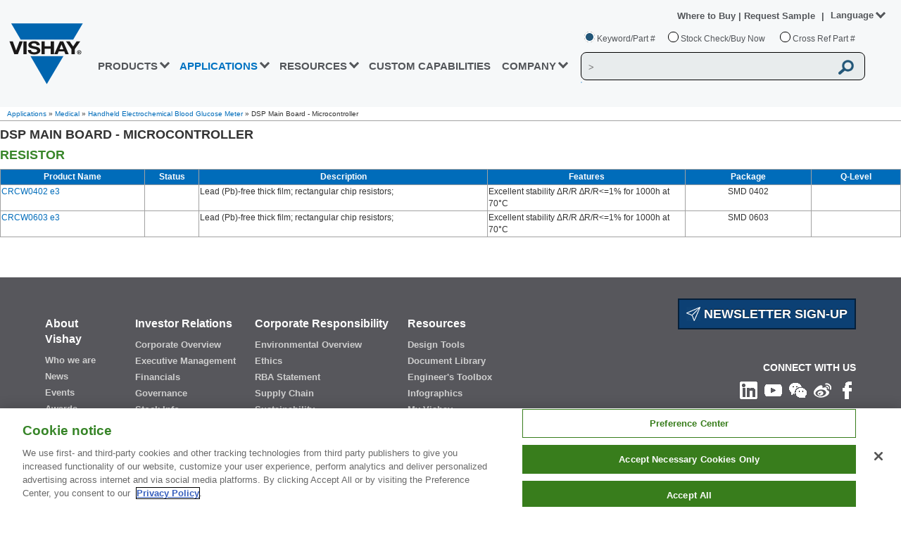

--- FILE ---
content_type: text/html
request_url: https://www.vishay.com/en/applications/medical/handheld_electrochemicalbloodglucosemeter/dsp_mainboard/microcontroller/
body_size: 42192
content:
<!DOCTYPE html><html><head><script>(function(w,d,s,l,i){w[l]=w[l]||[];w[l].push({'gtm.start':
                    				new Date().getTime(),event:'gtm.js'});var f=d.getElementsByTagName(s)[0],
                    				j=d.createElement(s),dl=l!='dataLayer'?'&amp;l='+l:'';j.async=true;j.src=
                    				'https://www.googletagmanager.com/gtm.js?id='+i+dl;f.parentNode.insertBefore(j,f);				
                    				j.setAttributeNode(d.createAttribute('data-ot-ignore'));
                    				j.setAttribute('class','optanon-category-C0001');
                    				})(window,document,'script','dataLayer','GTM-WS7ZHK3');</script><meta http-equiv="X-UA-Compatible" content="IE=Edge; IE=10; IE=9"/><meta charSet="utf-8"/><meta name="viewport" content="width=device-width, initial-scale=1"/><script type="text/javascript" src="https://cdn.cookielaw.org/consent/9dfa22fe-97fc-4f70-946d-ff9f797a82ec/OtAutoBlock.js"></script><script src="https://cdn.cookielaw.org/scripttemplates/otSDKStub.js" type="text/javascript" charset="UTF-8" data-domain-script="9dfa22fe-97fc-4f70-946d-ff9f797a82ec"></script><script type="text/javascript">function OptanonWrapper() {}</script><script src="/files/oneTrust/ot-js.js" type="text/javascript"></script><link href="/static/css/min/breadcrumb.min.css" media="screen" rel="stylesheet" type="text/css"/><link href="/static/css/min/screen.min.css?v=2" media="screen" rel="stylesheet" type="text/css"/><link href="/static/css/min/responsive.min.css?v=2" media="screen" rel="stylesheet" type="text/css"/><link href="/static/css/min/mega-menu.min.css?v=2" media="screen" rel="stylesheet" type="text/css"/><link href="/static/css/min/header.min.css?v=4" media="screen" rel="stylesheet" type="text/css"/><link href="/static/css/min/header-responsive.min.css?v=8" media="screen" rel="stylesheet" type="text/css"/><link href="/static/css/min/mega-menu-responsive.min.css?v=3" media="screen" rel="stylesheet" type="text/css"/><link href="/images/common/favicon/VLogo-16x16.png" rel="icon" type="image/png" sizes="16x16"/><link href="/images/common/favicon/VLogo-32x32.png" rel="icon" type="image/png" sizes="32x32"/><link href="/images/common/favicon/VLogo-96x96.png" rel="icon" type="image/png" sizes="96x96"/><link href="/static/css/min/footer.min.css?v=6" media="screen" rel="stylesheet" type="text/css"/><link href="/static/css/min/footer-responsive.min.css?v=4" media="screen" rel="stylesheet" type="text/css"/><link href="/static/css/search-suggestions.css" media="screen" rel="stylesheet" type="text/css"/><script src="/static/js/jquery-new.js"></script><script src="/static/js/jquery.cookies.2.2.0.min.js"></script><script src="/static/js/jquery-ui.min-new.js?v=2"></script><script src="/static/js/setlang.js"></script><script src="/static/js/min/main-header.min.js?v=6"></script><script src="/static/js/search-predictive.js"></script><script src="/static/js/min/ecad-model.min.js"></script><title>Vishay - Applications » Medical » Handheld Electrochemical Blood Glucose Meter » DSP Main Board - Microcontroller</title><meta name="description" content="DSP Main Board Microcontroller in Handheld Electrochemical Blood Glucose Meter"/><meta name="author" content="Vishay"/><meta name="keyword" content="Vishay, DSP Main Board, Microcontroller, Handheld Electrochemical Blood Glucose Meter, Resistor"/><link rel="alternate" href="https://www.vishay.com/en/applications/medical/handheld_electrochemicalbloodglucosemeter/dsp_mainboard/microcontroller/" hrefLang="en"/><link rel="alternate" href="https://www.vishay.com/ja/applications/medical/handheld_electrochemicalbloodglucosemeter/dsp_mainboard/microcontroller/" hrefLang="ja"/><link rel="alternate" href="https://www.vishay.com/zh/applications/medical/handheld_electrochemicalbloodglucosemeter/dsp_mainboard/microcontroller/" hrefLang="zh"/><link rel="alternate" href="https://www.vishay.com/en/applications/medical/handheld_electrochemicalbloodglucosemeter/dsp_mainboard/microcontroller/" hrefLang="x-default"/><meta name="next-head-count" content="36"/><link rel="preload" href="/_next/static/css/d4e41ab4a43dd903415d.css" as="style"/><link rel="stylesheet" href="/_next/static/css/d4e41ab4a43dd903415d.css" data-n-p=""/><noscript data-n-css=""></noscript><link rel="preload" href="/_next/static/chunks/webpack-4e85c502423e9537f3ba.js" as="script"/><link rel="preload" href="/_next/static/chunks/framework-f82e697b69a563048623.js" as="script"/><link rel="preload" href="/_next/static/chunks/5666-01c71c3da4a7f76f64bf.js" as="script"/><link rel="preload" href="/_next/static/chunks/3433-d8b65165347375951ac3.js" as="script"/><link rel="preload" href="/_next/static/chunks/7573-78ac037a62d460199f35.js" as="script"/><link rel="preload" href="/_next/static/chunks/main-9352ba2367ff5eedb197.js" as="script"/><link rel="preload" href="/_next/static/chunks/pages/_app-c2dd7926b6518b4a7add.js" as="script"/><link rel="preload" href="/_next/static/chunks/7753-acec9fbce9c4251207cf.js" as="script"/><link rel="preload" href="/_next/static/chunks/9669-653307e41c0fff147a73.js" as="script"/><link rel="preload" href="/_next/static/chunks/pages/%5Blang%5D/applications/%5Bmarket_sectors%5D/%5Bapplication%5D/%5Bblock_pdf%5D/%5Bsubblock%5D-cbe8b11588112ae1dfa7.js" as="script"/></head><body><div id="__next"><div><div>
                    
        
<header>
                                        <div class="vsh-main-header-outer" id="divHeaderContainer" >
        <div class="vsh-main-header" id="divHeader">
            <div class="vsh-main-header-inner">
                <div class="vsh-mobile-menu" style="display: none;">
                    <img class="vsh-mobile-menu-icon" alt="" src="/images/header/menu_icon.png "/>
                </div>
                                <div class="vsh-main-header-logo">
                                                                <a id="ancVishayDesktopLogo" href="/">
                            <img alt="Vishay" src="/images/header/vishay-logo.png "/>
                        </a>
                                                                <a id="ancVishayMobileLogo" href="/" style="display: none;">
                            <img alt="Vishay" src="/images/header/vishay-logo-mobile.png "/>
                        </a>
                                    </div>
                <div id="divMobileMenuOverlay" class="vsh-main-header-menu">
                    <div class="vsh-main-header-overlay-logo" style="display: none;">
                        <a href="/">
                            <img src="/images/header/vishay-logo-mobile.png" alt="Vishay"/>
                        </a>
                    </div>
                    <div class="vsh-main-header-overlay-close" style="display: none;">
                        <img alt="" src="/images/header/close_icon.png"/>
                    </div>
                    <div style="clear:both;"></div>
                                                                                        

<ul id="ulMenuLinks">
                    <li class="vsh-menu-link">
                                                                <a
                                    href="#"
                                class="vsh-link-prod vsh-nav-hover vsh-nav-prod">PRODUCTS
                                    <span>
                        <b class="vsh-blue-caret vsh-caret-down"></b>
                        <b class="vsh-blue-caret vsh-caret-right"></b>
                    </span>
                                </a>
                        <div class="vsh-mega-menu-main-container">
                <div class="vsh-mega-menu-container">
                                                                <div class="vsh-prod-mega">
                            <div class="vsh-mega-menu-prod-nav-column">
                                                                                                                                        <div class="vsh-column-title">
                                        <div>
                                            <span>SEMICONDUCTORS</span>
                                                                                                                                </div>
                                                                                                                                                                        <div class="vsh-column-body">
                                                                                                <div class="vsh-vertical-products-container1">
                                                                                                                                                                                                                        <div class="vsh-mm-accordion">
                                                            <span>diodes and rectifiers</span>
                                                                                                                                                                                </div>
                                                        <div class="vsh-mm-home-content">
                                                            <ul>
                                                                                                                                                                                                                                                                        <li>
                                                                                                                                                                                                                            <a
                                                                                                                                                            href="/en/diodes/"
                                                                                                                                                        target="" class="">
                                                                                Diodes and Rectifiers
                                                                            </a>
                                                                        
                                                                                                                                            </li>
                                                                                                                            </ul>
                                                        </div>
                                                                                                                                                                    <div class="vsh-mm-accordion">
                                                            <span>discrete thyristors</span>
                                                                                                                                                                                </div>
                                                        <div class="vsh-mm-home-content">
                                                            <ul>
                                                                                                                                                                                                                                                                        <li>
                                                                                                                                                                                                                            <a
                                                                                                                                                            href="/en/thyristors/phase-control-discrete/"
                                                                                                                                                        target="" class="">
                                                                                Phase Control Discrete
                                                                            </a>
                                                                        
                                                                                                                                            </li>
                                                                                                                            </ul>
                                                        </div>
                                                                                                                                                                    <div class="vsh-mm-accordion">
                                                            <span>IC - POWER AND LINEAR</span>
                                                                                                                                                                                </div>
                                                        <div class="vsh-mm-home-content">
                                                            <ul>
                                                                                                                                                                                                                                                                        <li>
                                                                                                                                                                                                                            <a
                                                                                                                                                            href="/en/power-ics/"
                                                                                                                                                        target="" class="">
                                                                                Power ICs
                                                                            </a>
                                                                        
                                                                                                                                            </li>
                                                                                                                                                                                                        <li>
                                                                                                                                                                                                                            <a
                                                                                                                                                            href="/en/power-ics/load-switch/"
                                                                                                                                                        target="" class="">
                                                                                Smart Load Switches
                                                                            </a>
                                                                        
                                                                                                                                            </li>
                                                                                                                                                                                                        <li>
                                                                                                                                                                                                                            <a
                                                                                                                                                            href="/en/power-ics/integrated-microbuck/"
                                                                                                                                                        target="" class="">
                                                                                microBUCK® - Voltage Regulator
                                                                            </a>
                                                                        
                                                                                                                                            </li>
                                                                                                                                                                                                        <li>
                                                                                                                                                                                                                            <a
                                                                                                                                                            href="/en/power-ics/integrated-microbrick/"
                                                                                                                                                        target="" class="">
                                                                                microBRICK® - DC/DC Regulator Module
                                                                            </a>
                                                                        
                                                                                                                                            </li>
                                                                                                                                                                                                        <li>
                                                                                                                                                                                                                            <a
                                                                                                                                                            href="/en/power-ics/integrated-drmos/"
                                                                                                                                                        target="" class="">
                                                                                VRPower® (DrMOS) - Power Stage
                                                                            </a>
                                                                        
                                                                                                                                            </li>
                                                                                                                                                                                                        <li>
                                                                                                                                                                                                                            <a
                                                                                                                                                            href="/en/analog-switches/"
                                                                                                                                                        target="" class="">
                                                                                Analog Switches and Multiplexers
                                                                            </a>
                                                                        
                                                                                                                                            </li>
                                                                                                                            </ul>
                                                        </div>
                                                                                                                                                                    <div class="vsh-mm-accordion">
                                                            <span>mosfets</span>
                                                                                                                                                                                </div>
                                                        <div class="vsh-mm-home-content">
                                                            <ul>
                                                                                                                                                                                                                                                                        <li>
                                                                                                                                                                                                                            <a
                                                                                                                                                            href="/en/mosfets/"
                                                                                                                                                        target="" class="">
                                                                                MOSFETs
                                                                            </a>
                                                                        
                                                                                                                                            </li>
                                                                                                                                                                                                        <li>
                                                                                                                                                                                                                            <a
                                                                                                                                                            href="/en/mosfets/automotive-mosfets/"
                                                                                                                                                        target="" class="">
                                                                                MOSFETs, Automotive
                                                                            </a>
                                                                        
                                                                                                                                            </li>
                                                                                                                                                                                                        <li>
                                                                                                                                                                                                                            <a
                                                                                                                                                            href="/en/mosfets/silicon-carbide-maxsic/"
                                                                                                                                                        target="_self" class="">
                                                                                Silicon Carbide MaxSiC® MOSFETs
                                                                            </a>
                                                                        
                                                                                                                                            </li>
                                                                                                                            </ul>
                                                        </div>
                                                                                                    </div>
                                            </div>
                                                                                                                                <div class="vsh-column-body">
                                                                                                <div class="vsh-vertical-products-container2">
                                                                                                                                                                                                                        <div class="vsh-mm-accordion">
                                                            <span>optoelectronics</span>
                                                                                                                                                                                </div>
                                                        <div class="vsh-mm-home-content">
                                                            <ul>
                                                                                                                                                                                                                                                                        <li>
                                                                                                                                                                                                                            <a
                                                                                                                                                            href="/en/optoelectronics/"
                                                                                                                                                        target="" class="">
                                                                                Optoelectronics
                                                                            </a>
                                                                        
                                                                                                                                            </li>
                                                                                                                                                                                                        <li>
                                                                                                                                                                                                                            <a
                                                                                                                                                            href="/en/optocouplers/"
                                                                                                                                                        target="" class="">
                                                                                Optocouplers / Isolators
                                                                            </a>
                                                                        
                                                                                                                                            </li>
                                                                                                                                                                                                        <li>
                                                                                                                                                                                                                            <a
                                                                                                                                                            href="/en/ir-receiver-modules/"
                                                                                                                                                        target="" class="">
                                                                                IR Receivers for Remote Control
                                                                            </a>
                                                                        
                                                                                                                                            </li>
                                                                                                                                                                                                        <li>
                                                                                                                                                                                                                            <a
                                                                                                                                                            href="/en/optical-sensors/"
                                                                                                                                                        target="" class="">
                                                                                Optical Sensors
                                                                            </a>
                                                                        
                                                                                                                                            </li>
                                                                                                                                                                                                        <li>
                                                                                                                                                                                                                            <a
                                                                                                                                                            href="/en/ir-emitting-diodes/"
                                                                                                                                                        target="" class="">
                                                                                Infrared Emitters
                                                                            </a>
                                                                        
                                                                                                                                            </li>
                                                                                                                                                                                                        <li>
                                                                                                                                                                                                                            <a
                                                                                                                                                            href="/en/photo-detectors/"
                                                                                                                                                        target="" class="">
                                                                                Photo Detectors
                                                                            </a>
                                                                        
                                                                                                                                            </li>
                                                                                                                                                                                                        <li>
                                                                                                                                                                                                                            <a
                                                                                                                                                            href="/en/leds/"
                                                                                                                                                        target="" class="">
                                                                                LEDs
                                                                            </a>
                                                                        
                                                                                                                                            </li>
                                                                                                                                                                                                        <li>
                                                                                                                                                                                                                            <a
                                                                                                                                                            href="/en/solid-state-relays/"
                                                                                                                                                        target="" class="">
                                                                                Solid-State Relays
                                                                            </a>
                                                                        
                                                                                                                                            </li>
                                                                                                                                                                                                        <li>
                                                                                                                                                                                                                            <a
                                                                                                                                                            href="/en/ir-transceivers/"
                                                                                                                                                        target="" class="">
                                                                                IRDC Transceivers
                                                                            </a>
                                                                        
                                                                                                                                            </li>
                                                                                                                                                                                                        <li>
                                                                                                                                                                                                                            <a
                                                                                                                                                            href="/en/displays/"
                                                                                                                                                        target="" class="">
                                                                                Displays – LCD/TFT/OLED/Touch
                                                                            </a>
                                                                        
                                                                                                                                            </li>
                                                                                                                                                                                                        <li>
                                                                                                                                                                                                                            <a
                                                                                                                                                            href="/en/displays/seven-segment-display/"
                                                                                                                                                        target="" class="">
                                                                                7-Segment Displays
                                                                            </a>
                                                                        
                                                                                                                                            </li>
                                                                                                                            </ul>
                                                        </div>
                                                                                                                                                                    <div class="vsh-mm-accordion">
                                                            <span>POWER MODULES</span>
                                                                                                                                                                                </div>
                                                        <div class="vsh-mm-home-content">
                                                            <ul>
                                                                                                                                                                                                                                                                        <li>
                                                                                                                                                                                                                            <a
                                                                                                                                                            href="/en/modules/bridge-modules/"
                                                                                                                                                        target="" class="">
                                                                                Bridge Modules
                                                                            </a>
                                                                        
                                                                                                                                            </li>
                                                                                                                                                                                                        <li>
                                                                                                                                                                                                                            <a
                                                                                                                                                            href="/en/modules/diode-modules/"
                                                                                                                                                        target="" class="">
                                                                                Diode Modules
                                                                            </a>
                                                                        
                                                                                                                                            </li>
                                                                                                                                                                                                        <li>
                                                                                                                                                                                                                            <a
                                                                                                                                                            href="/en/modules/igbt-modules/"
                                                                                                                                                        target="" class="">
                                                                                IGBT Modules
                                                                            </a>
                                                                        
                                                                                                                                            </li>
                                                                                                                                                                                                        <li>
                                                                                                                                                                                                                            <a
                                                                                                                                                            href="/en/modules/mosfet-modules/"
                                                                                                                                                        target="" class="">
                                                                                MOSFET Modules
                                                                            </a>
                                                                        
                                                                                                                                            </li>
                                                                                                                                                                                                        <li>
                                                                                                                                                                                                                            <a
                                                                                                                                                            href="/en/modules/thyristor-modules/"
                                                                                                                                                        target="" class="">
                                                                                Thyristor Modules
                                                                            </a>
                                                                        
                                                                                                                                            </li>
                                                                                                                                                                                                        <li>
                                                                                                                                                                                                                            <a
                                                                                                                                                            href="/en/modules/automotive-modules/"
                                                                                                                                                        target="" class="">
                                                                                Automotive Modules
                                                                            </a>
                                                                        
                                                                                                                                            </li>
                                                                                                                            </ul>
                                                        </div>
                                                                                                    </div>
                                            </div>
                                                                                                                            <div class="vsh-vertical-line"></div>
                                                                                                                    </div>
                                                                                                        <div class="vsh-column-title">
                                        <div>
                                            <span>PASSIVE COMPONENTS</span>
                                                                                                                                </div>
                                                                                                                                                                        <div class="vsh-column-body">
                                                                                                <div class="vsh-vertical-products-container1">
                                                                                                                                                                                                                        <div class="vsh-mm-accordion">
                                                            <span>Capacitors</span>
                                                                                                                                                                                </div>
                                                        <div class="vsh-mm-home-content">
                                                            <ul>
                                                                                                                                                                                                                                                                        <li>
                                                                                                                                                                                                                            <a
                                                                                                                                                            href="/en/capacitors/"
                                                                                                                                                        target="" class="">
                                                                                Capacitors
                                                                            </a>
                                                                        
                                                                                                                                            </li>
                                                                                                                                                                                                        <li>
                                                                                                                                                                                                                            <a
                                                                                                                                                            href="/en/capacitors/aluminum/"
                                                                                                                                                        target="" class="">
                                                                                Aluminum Electrolytic
                                                                            </a>
                                                                        
                                                                                                                                            </li>
                                                                                                                                                                                                        <li>
                                                                                                                                                                                                                            <a
                                                                                                                                                            href="/en/capacitors/ceramic/"
                                                                                                                                                        target="" class="">
                                                                                Ceramic
                                                                            </a>
                                                                        
                                                                                                                                            </li>
                                                                                                                                                                                                        <li>
                                                                                                                                                                                                                            <a
                                                                                                                                                            href="/en/capacitors/energy-storage/"
                                                                                                                                                        target="" class="">
                                                                                Energy Storage
                                                                            </a>
                                                                        
                                                                                                                                            </li>
                                                                                                                                                                                                        <li>
                                                                                                                                                                                                                            <a
                                                                                                                                                            href="/en/capacitors/film/"
                                                                                                                                                        target="" class="">
                                                                                Film
                                                                            </a>
                                                                        
                                                                                                                                            </li>
                                                                                                                                                                                                        <li>
                                                                                                                                                                                                                            <a
                                                                                                                                                            href="/en/capacitors/polymer/"
                                                                                                                                                        target="" class="">
                                                                                Polymer
                                                                            </a>
                                                                        
                                                                                                                                            </li>
                                                                                                                                                                                                        <li>
                                                                                                                                                                                                                            <a
                                                                                                                                                            href="/en/capacitors/power-heavy-current/"
                                                                                                                                                        target="" class="">
                                                                                Power Heavy Current (ESTA)
                                                                            </a>
                                                                        
                                                                                                                                            </li>
                                                                                                                                                                                                        <li>
                                                                                                                                                                                                                            <a
                                                                                                                                                            href="/en/capacitors/tantalum/"
                                                                                                                                                        target="" class="">
                                                                                Tantalum
                                                                            </a>
                                                                        
                                                                                                                                            </li>
                                                                                                                                                                                                        <li>
                                                                                                                                                                                                                            <a
                                                                                                                                                            href="/en/capacitors/thin-film/"
                                                                                                                                                        target="" class="">
                                                                                Thin Film
                                                                            </a>
                                                                        
                                                                                                                                            </li>
                                                                                                                                                                                                        <li>
                                                                                                                                                                                                                            <a
                                                                                                                                                            href="/en/capacitors/custom-capacitors/"
                                                                                                                                                        target="" class="">
                                                                                Custom Capacitors
                                                                            </a>
                                                                        
                                                                                                                                            </li>
                                                                                                                            </ul>
                                                        </div>
                                                                                                                                                                    <div class="vsh-mm-accordion">
                                                            <span>resistors</span>
                                                                                                                                                                                </div>
                                                        <div class="vsh-mm-home-content">
                                                            <ul>
                                                                                                                                                                                                                                                                        <li>
                                                                                                                                                                                                                            <a
                                                                                                                                                            href="/en/resistors-fixed/"
                                                                                                                                                        target="" class="">
                                                                                Fixed
                                                                            </a>
                                                                        
                                                                                                                                            </li>
                                                                                                                                                                                                        <li>
                                                                                                                                                                                                                            <a
                                                                                                                                                            href="/en/networks-and-arrays/"
                                                                                                                                                        target="" class="">
                                                                                Networks and Arrays
                                                                            </a>
                                                                        
                                                                                                                                            </li>
                                                                                                                                                                                                        <li>
                                                                                                                                                                                                                            <a
                                                                                                                                                            href="/en/thermistors/"
                                                                                                                                                        target="" class="">
                                                                                Thermistors
                                                                            </a>
                                                                        
                                                                                                                                            </li>
                                                                                                                                                                                                        <li>
                                                                                                                                                                                                                            <a
                                                                                                                                                            href="/en/varistors/"
                                                                                                                                                        target="" class="">
                                                                                Varistors
                                                                            </a>
                                                                        
                                                                                                                                            </li>
                                                                                                                                                                                                        <li>
                                                                                                                                                                                                                            <a
                                                                                                                                                            href="/en/trimmers/"
                                                                                                                                                        target="" class="">
                                                                                Trimmers
                                                                            </a>
                                                                        
                                                                                                                                            </li>
                                                                                                                                                                                                        <li>
                                                                                                                                                                                                                            <a
                                                                                                                                                            href="/en/rheostats/"
                                                                                                                                                        target="" class="">
                                                                                Rheostats
                                                                            </a>
                                                                        
                                                                                                                                            </li>
                                                                                                                                                                                                        <li>
                                                                                                                                                                                                                            <a
                                                                                                                                                            href="/en/potentiometers/"
                                                                                                                                                        target="" class="">
                                                                                Panel Potentiometers
                                                                            </a>
                                                                        
                                                                                                                                            </li>
                                                                                                                                                                                                        <li>
                                                                                                                                                                                                                            <a
                                                                                                                                                            href="/en/resistors-fixed/custom-capabilities/"
                                                                                                                                                        target="" class="">
                                                                                Custom Resistors
                                                                            </a>
                                                                        
                                                                                                                                            </li>
                                                                                                                            </ul>
                                                        </div>
                                                                                                    </div>
                                            </div>
                                                                                                                                <div class="vsh-column-body">
                                                                                                <div class="vsh-vertical-products-container2">
                                                                                                                                                                                                                        <div class="vsh-mm-accordion">
                                                            <span>inductors and magnetics</span>
                                                                                                                                                                                </div>
                                                        <div class="vsh-mm-home-content">
                                                            <ul>
                                                                                                                                                                                                                                                                        <li>
                                                                                                                                                                                                                            <a
                                                                                                                                                            href="/en/inductors/"
                                                                                                                                                        target="" class="">
                                                                                Inductors
                                                                            </a>
                                                                        
                                                                                                                                            </li>
                                                                                                                                                                                                        <li>
                                                                                                                                                                                                                            <a
                                                                                                                                                            href="/en/landingpage/custom-magnetics/"
                                                                                                                                                        target="" class="">
                                                                                Custom Magnetics
                                                                            </a>
                                                                        
                                                                                                                                            </li>
                                                                                                                                                                                                        <li>
                                                                                                                                                                                                                            <a
                                                                                                                                                            href="/en/inductors/transformers/"
                                                                                                                                                        target="" class="">
                                                                                Transformers
                                                                            </a>
                                                                        
                                                                                                                                            </li>
                                                                                                                                                                                                        <li>
                                                                                                                                                                                                                            <a
                                                                                                                                                            href="/en/planar/"
                                                                                                                                                        target="" class="">
                                                                                Planar
                                                                            </a>
                                                                        
                                                                                                                                            </li>
                                                                                                                                                                                                        <li>
                                                                                                                                                                                                                            <a
                                                                                                                                                            href="/en/company/brands/hirelsystems/"
                                                                                                                                                        target="" class="">
                                                                                Vishay HIREL
                                                                            </a>
                                                                        
                                                                                                                                            </li>
                                                                                                                            </ul>
                                                        </div>
                                                                                                                                                                    <div class="vsh-mm-accordion">
                                                            <span>sensors</span>
                                                                                                                                                                                </div>
                                                        <div class="vsh-mm-home-content">
                                                            <ul>
                                                                                                                                                                                                                                                                        <li>
                                                                                                                                                                                                                            <a
                                                                                                                                                            href="/en/sensors/angular-linear-sensors/"
                                                                                                                                                        target="" class="">
                                                                                Position: Contacting Technology
                                                                            </a>
                                                                        
                                                                                                                                            </li>
                                                                                                                                                                                                        <li>
                                                                                                                                                                                                                            <a
                                                                                                                                                            href="/en/sensors/non-contacting-sensors/"
                                                                                                                                                        target="" class="">
                                                                                Position: Non-Contacting
                                                                            </a>
                                                                        
                                                                                                                                            </li>
                                                                                                                                                                                                        <li>
                                                                                                                                                                                                                            <a
                                                                                                                                                            href="/en/sensors/sensors-temperature/"
                                                                                                                                                        target="" class="">
                                                                                Temperature
                                                                            </a>
                                                                        
                                                                                                                                            </li>
                                                                                                                            </ul>
                                                        </div>
                                                                                                                                                                    <div class="vsh-mm-accordion">
                                                            <span>Other components</span>
                                                                                                                                                                                </div>
                                                        <div class="vsh-mm-home-content">
                                                            <ul>
                                                                                                                                                                                                                                                                        <li>
                                                                                                                                                                                                                            <a
                                                                                                                                                            href="/en/connectors/"
                                                                                                                                                        target="" class="">
                                                                                Connectors
                                                                            </a>
                                                                        
                                                                                                                                            </li>
                                                                                                                                                                                                        <li>
                                                                                                                                                                                                                            <a
                                                                                                                                                            href="/en/control-knobs/"
                                                                                                                                                        target="" class="">
                                                                                Control Knobs
                                                                            </a>
                                                                        
                                                                                                                                            </li>
                                                                                                                                                                                                        <li>
                                                                                                                                                                                                                            <a
                                                                                                                                                            href="/en/crystals/"
                                                                                                                                                        target="" class="">
                                                                                Crystals
                                                                            </a>
                                                                        
                                                                                                                                            </li>
                                                                                                                                                                                                        <li>
                                                                                                                                                                                                                            <a
                                                                                                                                                            href="/en/displays/"
                                                                                                                                                        target="" class="">
                                                                                Displays – LCD/TFT/OLED/Touch
                                                                            </a>
                                                                        
                                                                                                                                            </li>
                                                                                                                                                                                                        <li>
                                                                                                                                                                                                                            <a
                                                                                                                                                            href="/en/fuses/"
                                                                                                                                                        target="" class="">
                                                                                Fuses
                                                                            </a>
                                                                        
                                                                                                                                            </li>
                                                                                                                                                                                                        <li>
                                                                                                                                                                                                                            <a
                                                                                                                                                            href="/en/hybrids-substrates/"
                                                                                                                                                        target="" class="">
                                                                                Hybrids and Substrates
                                                                            </a>
                                                                        
                                                                                                                                            </li>
                                                                                                                                                                                                        <li>
                                                                                                                                                                                                                            <a
                                                                                                                                                            href="/en/igniters/"
                                                                                                                                                        target="" class="">
                                                                                Igniters
                                                                            </a>
                                                                        
                                                                                                                                            </li>
                                                                                                                                                                                                        <li>
                                                                                                                                                                                                                            <a
                                                                                                                                                            href="/en/oscillators/"
                                                                                                                                                        target="" class="">
                                                                                Oscillators
                                                                            </a>
                                                                        
                                                                                                                                            </li>
                                                                                                                                                                                                        <li>
                                                                                                                                                                                                                            <a
                                                                                                                                                            href="/en/thermal-management/"
                                                                                                                                                        target="" class="">
                                                                                Thermal Management
                                                                            </a>
                                                                        
                                                                                                                                            </li>
                                                                                                                            </ul>
                                                        </div>
                                                                                                    </div>
                                            </div>
                                                                                                                            <div class="vsh-vertical-line"></div>
                                                                                                                    </div>
                                                                                                        <div class="vsh-column-title">
                                        <div>
                                            <span>custom products</span>
                                                                                                                                </div>
                                                                                                                                                                        <div class="vsh-column-body">
                                                                                                <div class="vsh-vertical-products-container1">
                                                                                                                                                                                                                        <div class="vsh-mm-accordion">
                                                            <span>semiconductors</span>
                                                                                                                                                                                </div>
                                                        <div class="vsh-mm-home-content">
                                                            <ul>
                                                                                                                                                                                                                                                                        <li>
                                                                                                                                                                                                                            <a
                                                                                                                                                            href="/en/die-wafer/"
                                                                                                                                                        target="" class="">
                                                                                Die and Wafer
                                                                            </a>
                                                                        
                                                                                                                                            </li>
                                                                                                                                                                                                        <li>
                                                                                                                                                                                                                            <a
                                                                                                                                                            href="/en/modules/"
                                                                                                                                                        target="" class="">
                                                                                Modules
                                                                            </a>
                                                                        
                                                                                                                                            </li>
                                                                                                                            </ul>
                                                        </div>
                                                                                                                                                                    <div class="vsh-mm-accordion">
                                                            <span>PASSIVES</span>
                                                                                                                                                                                </div>
                                                        <div class="vsh-mm-home-content">
                                                            <ul>
                                                                                                                                                                                                                                                                        <li>
                                                                                                                                                                                                                            <a
                                                                                                                                                            href="/en/capacitors/custom-capacitors/"
                                                                                                                                                        target="" class="">
                                                                                Capacitors
                                                                            </a>
                                                                        
                                                                                                                                            </li>
                                                                                                                                                                                                        <li>
                                                                                                                                                                                                                            <a
                                                                                                                                                            href="/en/landingpage/custom-magnetics/"
                                                                                                                                                        target="" class="">
                                                                                Inductors
                                                                            </a>
                                                                        
                                                                                                                                            </li>
                                                                                                                                                                                                        <li>
                                                                                                                                                                                                                            <a
                                                                                                                                                            href="/en/resistors-fixed/custom-capabilities/"
                                                                                                                                                        target="" class="">
                                                                                Resistors
                                                                            </a>
                                                                        
                                                                                                                                            </li>
                                                                                                                            </ul>
                                                        </div>
                                                                                                    </div>
                                            </div>
                                                                                                                                                                                                                                                                                                                                                                <div class="vsh-products-ads">
                                                        <a
                                                                                                                            href="/en/landingpage/sensors/"
                                                                                                                    >
                                                            <picture >
	<img src="/images/megamenu/ads/SensorsProductAdvertiles.jpg" width="280" height="150" alt="Sensors" title="Sensors" loading="lazy" />
</picture>

                                                        </a>
                                                    </div>
                                                                                                                                                                        </div>
                                
                            </div>
                        </div>
                                                                <img alt="Close" class="close" style="position: absolute;top:30px;right:30px;cursor: pointer;width: 14px;" src="/images/header/vishay_close.svg">                    
                </div>
            </div>
        </li>
                    <li class="vsh-menu-link">
                                                                <a
                                    href="#"
                                class="vsh-link-app vsh-nav-hover vsh-nav-app">APPLICATIONS
                                    <span>
                        <b class="vsh-blue-caret vsh-caret-down"></b>
                        <b class="vsh-blue-caret vsh-caret-right"></b>
                    </span>
                                </a>
                        <div class="vsh-mega-menu-main-container">
                <div class="vsh-mega-menu-container">
                                                                                
                        <div class="vsh-mega-menu-nav-column">
                            <div class="vsh-column-title">                                
                                                                <div style="padding: 0 8px 10px;">
                                    <a href="/en/applications/" class="resource" style="color:#53565a">APPLICATIONS &gt;</a>                                    
                                </div>
                                                                                                                                                                        <div class="vsh-column-body">
                                        <div class="vsh-vertical-products-container">
                                            <div class=" vsh-mm-home-content">
                                                <ul>
                                                                                                                                                                                                                        <li>
                                                                                                                                                                                        <a
                                                                                                                                    href="/en/applications/automotive/"
                                                                                                                                target="" class="">
                                                                    Automotive
                                                                </a>
                                                                                                                                                                                </li>
                                                                                                                                                                    <li>
                                                                                                                                                                                        <a
                                                                                                                                    href="/en/applications/ams/"
                                                                                                                                target="" class="">
                                                                    Avionics, Military, Space
                                                                </a>
                                                                                                                                                                                </li>
                                                                                                                                                                    <li>
                                                                                                                                                                                        <a
                                                                                                                                    href="/en/applications/computer/"
                                                                                                                                target="" class="">
                                                                    Computer
                                                                </a>
                                                                                                                                                                                </li>
                                                                                                    </ul>
                                            </div>
                                        </div>
                                    </div>
                                    <div class="vsh-vertical-line"></div>
                                                                                                        <div class="vsh-column-body">
                                        <div class="vsh-vertical-products-container">
                                            <div class=" vsh-mm-home-content">
                                                <ul>
                                                                                                                                                                                                                        <li>
                                                                                                                                                                                        <a
                                                                                                                                    href="/en/applications/consumer/"
                                                                                                                                target="" class="">
                                                                    Consumer
                                                                </a>
                                                                                                                                                                                </li>
                                                                                                                                                                    <li>
                                                                                                                                                                                        <a
                                                                                                                                    href="/en/applications/industrial/"
                                                                                                                                target="" class="">
                                                                    Industrial
                                                                </a>
                                                                                                                                                                                </li>
                                                                                                                                                                    <li>
                                                                                                                                                                                        <a
                                                                                                                                    href="/en/applications/medical/"
                                                                                                                                target="" class="">
                                                                    Medical
                                                                </a>
                                                                                                                                                                                </li>
                                                                                                    </ul>
                                            </div>
                                        </div>
                                    </div>
                                    <div class="vsh-vertical-line"></div>
                                                                                                        <div class="vsh-column-body">
                                        <div class="vsh-vertical-products-container">
                                            <div class=" vsh-mm-home-content">
                                                <ul>
                                                                                                                                                                                                                        <li>
                                                                                                                                                                                        <a
                                                                                                                                    href="/en/applications/telecommunications/"
                                                                                                                                target="" class="">
                                                                    Telecommunications
                                                                </a>
                                                                                                                                                                                </li>
                                                                                                                                                                    <li>
                                                                                                                                                                                        <a
                                                                                                                                    href="/en/applications/featured_applications/"
                                                                                                                                target="" class="">
                                                                    Featured Applications
                                                                </a>
                                                                                                                                                                                </li>
                                                                                                    </ul>
                                            </div>
                                        </div>
                                    </div>
                                    <div class="vsh-vertical-line"></div>
                                                            </div>
                        </div>
                                                                                                                                                                                                        <div class="vsh-app-ads">
                                        <a
                                                                                            href="/en/landingpage/infographics/app-capacitors-for-implantable-medical-applications/"
                                                                                    >
                                            <picture >
	<img src="/images/ads/large/Implant_App_advertile_280x212.jpg" width="280" height="212" alt="Reference Designs" title="Reference Designs" loading="lazy" />
</picture>

                                        </a>
                                    </div>
                                                                                                                            <img alt="Close" class="close" style="position: absolute;top:30px;right:30px;cursor: pointer;width: 14px;" src="/images/header/vishay_close.svg">                    
                </div>
            </div>
        </li>
                    <li class="vsh-menu-link">
                                                                <a
                                    href="#"
                                class="vsh-link-erc vsh-nav-hover vsh-nav-erc">RESOURCES
                                    <span>
                        <b class="vsh-blue-caret vsh-caret-down"></b>
                        <b class="vsh-blue-caret vsh-caret-right"></b>
                    </span>
                                </a>
                        <div class="vsh-mega-menu-main-container">
                <div class="vsh-mega-menu-container">
                                                                                
                        <div class="vsh-mega-menu-nav-column">
                            <div class="vsh-column-title">                                
                                                                <div style="padding: 0 8px 10px;">
                                    <a href="/en/erc" class="resource" style="color:#53565a">RESOURCES  &gt;</a>                                    
                                </div>
                                                                                                                                                                        <div class="vsh-column-body">
                                        <div class="vsh-vertical-products-container">
                                            <div class=" vsh-mm-home-content">
                                                <ul>
                                                                                                                                                                                                                        <li>
                                                                                                                                                                                        <a
                                                                                                                                    href="/en/new-products/"
                                                                                                                                target="" class="">
                                                                    New Products
                                                                </a>
                                                                                                                                                                                </li>
                                                                                                                                                                    <li>
                                                                                                                                                                                        <a
                                                                                                                                    href="/en/landingpage/reference-designs/"
                                                                                                                                target="" class="">
                                                                    Reference Designs
                                                                </a>
                                                                                                                                                                                </li>
                                                                                                                                                                    <li>
                                                                                                                                                                                        <a
                                                                                                                                    href="/en/how/design-support-tools/"
                                                                                                                                target="" class="">
                                                                    Design Tools
                                                                </a>
                                                                                                                                                                                </li>
                                                                                                    </ul>
                                            </div>
                                        </div>
                                    </div>
                                    <div class="vsh-vertical-line"></div>
                                                                                                        <div class="vsh-column-body">
                                        <div class="vsh-vertical-products-container">
                                            <div class=" vsh-mm-home-content">
                                                <ul>
                                                                                                                                                                                                                        <li>
                                                                                                                                                                                        <a
                                                                                                                                    href="/en/landingpage/et4/"
                                                                                                                                target="" class="">
                                                                    Engineer&#039;s Toolbox
                                                                </a>
                                                                                                                                                                                </li>
                                                                                                                                                                    <li>
                                                                                                                                                                                        <a
                                                                                                                                    href="/en/how/onlineliterature/online-libraries/"
                                                                                                                                target="" class="">
                                                                    Document Library
                                                                </a>
                                                                                                                                                                                </li>
                                                                                                    </ul>
                                            </div>
                                        </div>
                                    </div>
                                    <div class="vsh-vertical-line"></div>
                                                                                                        <div class="vsh-column-body">
                                        <div class="vsh-vertical-products-container">
                                            <div class=" vsh-mm-home-content">
                                                <ul>
                                                                                                                                                                                                                        <li>
                                                                                                                                                                                        <a
                                                                                                                                    href="/en/videos/"
                                                                                                                                target="" class="">
                                                                    Videos
                                                                </a>
                                                                                                                                                                                </li>
                                                                                                                                                                    <li>
                                                                                                                                                                                        <a
                                                                                                                                    href="/en/landingpage/infographics/"
                                                                                                                                target="" class="">
                                                                    Infographics
                                                                </a>
                                                                                                                                                                                </li>
                                                                                                    </ul>
                                            </div>
                                        </div>
                                    </div>
                                    <div class="vsh-vertical-line"></div>
                                                                                                        <div class="vsh-column-body">
                                        <div class="vsh-vertical-products-container">
                                            <div class=" vsh-mm-home-content">
                                                <ul>
                                                                                                                                                        </ul>
                                            </div>
                                        </div>
                                    </div>
                                    <div class="vsh-vertical-line"></div>
                                                            </div>
                        </div>
                                                                                        <img alt="Close" class="close" style="position: absolute;top:30px;right:30px;cursor: pointer;width: 14px;" src="/images/header/vishay_close.svg">                    
                </div>
            </div>
        </li>
                    <li class="vsh-menu-link">
                                                                <a
                                    href="/en/capabilities/"
                                class="vsh-link-cust-capabilities">CUSTOM CAPABILITIES
                                    <span style="display:none">
                        <b class="vsh-blue-caret vsh-caret-down"></b>
                        <b class="vsh-blue-caret vsh-caret-right"></b>
                    </span>
                                </a>
                        <div class="vsh-mega-menu-main-container">
                <div class="vsh-mega-menu-container">
                                                            <img alt="Close" class="close" style="position: absolute;top:30px;right:30px;cursor: pointer;width: 14px;" src="/images/header/vishay_close.svg">                    
                </div>
            </div>
        </li>
                    <li class="vsh-menu-link">
                                                                <a
                                    href="#"
                                class="vsh-link-company vsh-nav-hover vsh-nav-company">Company
                                    <span>
                        <b class="vsh-blue-caret vsh-caret-down"></b>
                        <b class="vsh-blue-caret vsh-caret-right"></b>
                    </span>
                                </a>
                        <div class="vsh-mega-menu-main-container">
                <div class="vsh-mega-menu-container">
                                                                <div class="vsh-mega-menu-company-nav-column">
                                                                                                                        <div class="vsh-column-title">
                                    <div>
                                        <span>ABOUT VISHAY</span>
                                                                                                                    </div>
                                                                        <div class="vsh-column-body">
                                                                                <div class="vsh-vertical-company-container1">
                                            <div class="vsh-mm-home-content">
                                                <ul>
                                                                                                                                                                                                                        <li>
                                                                                                                                                                                        <a
                                                                                                                                    href="/en/company/who-we-are/"
                                                                                                                                target="_self" class="">
                                                                    Who we are
                                                                </a>
                                                                                                                                                                                </li>
                                                                                                                                                                    <li>
                                                                                                                                                                                        <a
                                                                                                                                    href="/en/company/press/"
                                                                                                                                target="" class="">
                                                                    News
                                                                </a>
                                                                                                                                                                                </li>
                                                                                                                                                                    <li>
                                                                                                                                                                                        <a
                                                                                                                                    href="/en/landingpage/company/events/"
                                                                                                                                target="" class="">
                                                                    Events
                                                                </a>
                                                                                                                                                                                </li>
                                                                                                                                                                    <li>
                                                                                                                                                                                        <a
                                                                                                                                    href="/en/landingpage/awards/"
                                                                                                                                target="" class="">
                                                                    Awards
                                                                </a>
                                                                                                                                                                                </li>
                                                                                                                                                                    <li>
                                                                                                                                                                                        <a
                                                                                                                                    href="/en/company/brands/"
                                                                                                                                target="" class="">
                                                                    Brands
                                                                </a>
                                                                                                                                                                                </li>
                                                                                                                                                                    <li>
                                                                                                                                                                                        <a
                                                                                                                                    href="/en/quality/"
                                                                                                                                target="" class="">
                                                                    Quality
                                                                </a>
                                                                                                                                                                                </li>
                                                                                                    </ul>
                                            </div>
                                        </div>
                                    </div>
                                </div>
                                                                    <div class="vsh-vertical-line"></div>
                                                                                                                            <div class="vsh-column-title">
                                    <div>
                                        <span>INVESTOR RELATIONS</span>
                                                                                                                    </div>
                                                                        <div class="vsh-column-body">
                                                                                <div class="vsh-vertical-company-container2">
                                            <div class="vsh-mm-home-content">
                                                <ul>
                                                                                                                                                                                                                        <li>
                                                                                                                                                                                        <a
                                                                                                                                    href="https://ir.vishay.com/"
                                                                                                                                target="_blank" class="">
                                                                    Corporate Overview
                                                                </a>
                                                                                                                                                                                </li>
                                                                                                                                                                    <li>
                                                                                                                                                                                        <a
                                                                                                                                    href="https://ir.vishay.com/governance/executive-management/default.aspx"
                                                                                                                                target="_blank" class="">
                                                                    Executive Management
                                                                </a>
                                                                                                                                                                                </li>
                                                                                                                                                                    <li>
                                                                                                                                                                                        <a
                                                                                                                                    href="https://ir.vishay.com/financials/quarterly-results/default.aspx"
                                                                                                                                target="_blank" class="">
                                                                    Financials
                                                                </a>
                                                                                                                                                                                </li>
                                                                                                                                                                    <li>
                                                                                                                                                                                        <a
                                                                                                                                    href="https://ir.vishay.com/governance/governance-documents/default.aspx"
                                                                                                                                target="_blank" class="">
                                                                    Governance
                                                                </a>
                                                                                                                                                                                </li>
                                                                                                                                                                    <li>
                                                                                                                                                                                        <a
                                                                                                                                    href="https://ir.vishay.com/stock-info/default.aspx"
                                                                                                                                target="_blank" class="">
                                                                    Stock Info
                                                                </a>
                                                                                                                                                                                </li>
                                                                                                    </ul>
                                            </div>
                                        </div>
                                    </div>
                                </div>
                                                                    <div class="vsh-vertical-line"></div>
                                                                                                                            <div class="vsh-column-title">
                                    <div>
                                        <span>CORPORATE RESPONSIBILITY</span>
                                                                                                                    </div>
                                                                        <div class="vsh-column-body">
                                                                                <div class="vsh-vertical-company-container3">
                                            <div class="vsh-mm-home-content">
                                                <ul>
                                                                                                                                                                                                                        <li>
                                                                                                                                                                                        <a
                                                                                                                                    href="/en/Environmental/"
                                                                                                                                target="" class="">
                                                                    Environmental Overview
                                                                </a>
                                                                                                                                                                                </li>
                                                                                                                                                                    <li>
                                                                                                                                                                                        <a
                                                                                                                                    href="/en/ethics/"
                                                                                                                                target="" class="">
                                                                    Ethics
                                                                </a>
                                                                                                                                                                                </li>
                                                                                                                                                                    <li>
                                                                                                                                                                                        <a
                                                                                                                                    href="/en/RBA/"
                                                                                                                                target="_blank" class="">
                                                                    RBA Statement
                                                                </a>
                                                                                                                                                                                </li>
                                                                                                                                                                    <li>
                                                                                                                                                                                        <a
                                                                                                                                    href="/en/SupplyChain/"
                                                                                                                                target="" class="">
                                                                    Supply Chain
                                                                </a>
                                                                                                                                                                                </li>
                                                                                                                                                                    <li>
                                                                                                                                                                                        <a
                                                                                                                                    href="/en/Sustainability/"
                                                                                                                                target="" class="">
                                                                    Sustainability
                                                                </a>
                                                                                                                                                                                </li>
                                                                                                    </ul>
                                            </div>
                                        </div>
                                    </div>
                                </div>
                                                                    <div class="vsh-vertical-line"></div>
                                                                                                                            <div class="vsh-column-title">
                                    <div>
                                        <span>Careers</span>
                                                                                                                    </div>
                                                                        <div class="vsh-column-body">
                                                                                <div class="vsh-vertical-company-container4">
                                            <div class="vsh-mm-home-content">
                                                <ul>
                                                                                                                                                                                                                        <li>
                                                                                                                                                                                        <a
                                                                                                                                    href="https://jobs.vishay.com/career-areas/"
                                                                                                                                target="_blank" class="">
                                                                    Careers
                                                                </a>
                                                                                                                                                                                </li>
                                                                                                                                                                    <li>
                                                                                                                                                                                        <a
                                                                                                                                    href="https://jobs.vishay.com/life-at-vishay/"
                                                                                                                                target="_blank" class="">
                                                                    Culture
                                                                </a>
                                                                                                                                                                                </li>
                                                                                                                                                                    <li>
                                                                                                                                                                                        <a
                                                                                                                                    href="https://jobs.vishay.com/jobs/"
                                                                                                                                target="_blank" class="">
                                                                    Search jobs
                                                                </a>
                                                                                                                                                                                </li>
                                                                                                    </ul>
                                            </div>
                                        </div>
                                    </div>
                                </div>
                                                                                    </div>
                                                            <img alt="Close" class="close" style="position: absolute;top:30px;right:30px;cursor: pointer;width: 14px;" src="/images/header/vishay_close.svg">                    
                </div>
            </div>
        </li>
    </ul>

<div class="vsh-mobile-menu-overlay">
                                <ul id="ulMobileMenuProducts">
                <li id="liMenuProducts">
                    <a href="#">
                        <span><b class="vsh-blue-caret vsh-caret-left"></b></span>
                        PRODUCTS
                    </a>
                </li>
                                                        <li id="liMenuSub1">
                        <a href="#">
                            SEMICONDUCTORS
                        </a>
                    </li>
                                                        <li id="liMenuSub2">
                        <a href="#">
                            PASSIVE COMPONENTS
                        </a>
                    </li>
                                                        <li id="liMenuSub3">
                        <a href="#">
                            custom products
                        </a>
                    </li>
                            </ul>
                                                        <div id="ulMobileProdMenu1">
                    <div class="vsh-mobile-menu-heading">
                        <a href="#">
                            <span><b class="vsh-blue-caret vsh-caret-left"></b></span>
                            SEMICONDUCTORS
                        </a>
                    </div>
                                                                        <div class="vsh-accordion">
                                <span>
                                    diodes and rectifiers
                                </span>
                                <div class="vsh-home-content">
                                    <ul>
                                                                                                                                    <li>
                                                    <a
                                                                                                                    href="/en/diodes/"
                                                                                                            >
                                                        Diodes and Rectifiers
                                                    </a>
                                                </li>
                                                                                                                                                                                                                                                                                                                                                                                                                                                                                                                                                                                                                                                                                                                                                                                                                                                                                                                                                                                                                                                                                                                                                                                                                                                                                                                                                                                                                                                                                                                                                                                                                                                                                                                                                                                                                                                                                                                                                                                                                                                                                                                                                                                                                                                                                                                                                                                                                                                                                                                                                                                                                                                                                                                                                                                                                                                                                                                                                                                                                                                                                                                                                                                                                                                                                                                                                                                                                                                                                                                                                                                                                                                                                                                                                                                                                                                                                                                                                                                                                                                                                                                                                                                                                                                                                                                                                                                                                                                                                                                                                                                                                                                                                                                                                                                                                                                                                                                                                                                                                                                                                                                                                                                                                                                                                                                                                                                                                                                                                                                                                                                                                                                                                                                                                                                                                                                                                                                                                                                    </ul>
                                </div>
                            </div>
                                                                                                <div class="vsh-accordion">
                                <span>
                                    discrete thyristors
                                </span>
                                <div class="vsh-home-content">
                                    <ul>
                                                                                                                                                                                                                        <li>
                                                    <a
                                                                                                                    href="/en/thyristors/phase-control-discrete/"
                                                                                                            >
                                                        Phase Control Discrete
                                                    </a>
                                                </li>
                                                                                                                                                                                                                                                                                                                                                                                                                                                                                                                                                                                                                                                                                                                                                                                                                                                                                                                                                                                                                                                                                                                                                                                                                                                                                                                                                                                                                                                                                                                                                                                                                                                                                                                                                                                                                                                                                                                                                                                                                                                                                                                                                                                                                                                                                                                                                                                                                                                                                                                                                                                                                                                                                                                                                                                                                                                                                                                                                                                                                                                                                                                                                                                                                                                                                                                                                                                                                                                                                                                                                                                                                                                                                                                                                                                                                                                                                                                                                                                                                                                                                                                                                                                                                                                                                                                                                                                                                                                                                                                                                                                                                                                                                                                                                                                                                                                                                                                                                                                                                                                                                                                                                                                                                                                                                                                                                                                                                                                                                                                                                                                                                                                                                                                                                                                                                                                                                                </ul>
                                </div>
                            </div>
                                                                                                <div class="vsh-accordion">
                                <span>
                                    IC - POWER AND LINEAR
                                </span>
                                <div class="vsh-home-content">
                                    <ul>
                                                                                                                                                                                                                                                                                                            <li>
                                                    <a
                                                                                                                    href="/en/power-ics/"
                                                                                                            >
                                                        Power ICs
                                                    </a>
                                                </li>
                                                                                                                                                                                <li>
                                                    <a
                                                                                                                    href="/en/power-ics/load-switch/"
                                                                                                            >
                                                        Smart Load Switches
                                                    </a>
                                                </li>
                                                                                                                                                                                <li>
                                                    <a
                                                                                                                    href="/en/power-ics/integrated-microbuck/"
                                                                                                            >
                                                        microBUCK® - Voltage Regulator
                                                    </a>
                                                </li>
                                                                                                                                                                                <li>
                                                    <a
                                                                                                                    href="/en/power-ics/integrated-microbrick/"
                                                                                                            >
                                                        microBRICK® - DC/DC Regulator Module
                                                    </a>
                                                </li>
                                                                                                                                                                                <li>
                                                    <a
                                                                                                                    href="/en/power-ics/integrated-drmos/"
                                                                                                            >
                                                        VRPower® (DrMOS) - Power Stage
                                                    </a>
                                                </li>
                                                                                                                                                                                <li>
                                                    <a
                                                                                                                    href="/en/analog-switches/"
                                                                                                            >
                                                        Analog Switches and Multiplexers
                                                    </a>
                                                </li>
                                                                                                                                                                                                                                                                                                                                                                                                                                                                                                                                                                                                                                                                                                                                                                                                                                                                                                                                                                                                                                                                                                                                                                                                                                                                                                                                                                                                                                                                                                                                                                                                                                                                                                                                                                                                                                                                                                                                                                                                                                                                                                                                                                                                                                                                                                                                                                                                                                                                                                                                                                                                                                                                                                                                                                                                                                                                                                                                                                                                                                                                                                                                                                                                                                                                                                                                                                                                                                                                                                                                                                                                                                                                                                                                                                                                                                                                                                                                                                                                                                                                                                                                                                                                                                                                                                                                                                                                                                                                                                                                                                                                                                                                                                                                                                                                                                                                                                                                                                                                                                                                                                                                                                                                                                                                                                                                                                        </ul>
                                </div>
                            </div>
                                                                                                <div class="vsh-accordion">
                                <span>
                                    mosfets
                                </span>
                                <div class="vsh-home-content">
                                    <ul>
                                                                                                                                                                                                                                                                                                                                                                                                                                                                                                                                                                                                                                                                                                                                                                                                                                    <li>
                                                    <a
                                                                                                                    href="/en/mosfets/"
                                                                                                            >
                                                        MOSFETs
                                                    </a>
                                                </li>
                                                                                                                                                                                <li>
                                                    <a
                                                                                                                    href="/en/mosfets/automotive-mosfets/"
                                                                                                            >
                                                        MOSFETs, Automotive
                                                    </a>
                                                </li>
                                                                                                                                                                                <li>
                                                    <a
                                                                                                                    href="/en/mosfets/silicon-carbide-maxsic/"
                                                                                                            >
                                                        Silicon Carbide MaxSiC® MOSFETs
                                                    </a>
                                                </li>
                                                                                                                                                                                                                                                                                                                                                                                                                                                                                                                                                                                                                                                                                                                                                                                                                                                                                                                                                                                                                                                                                                                                                                                                                                                                                                                                                                                                                                                                                                                                                                                                                                                                                                                                                                                                                                                                                                                                                                                                                                                                                                                                                                                                                                                                                                                                                                                                                                                                                                                                                                                                                                                                                                                                                                                                                                                                                                                                                                                                                                                                                                                                                                                                                                                                                                                                                                                                                                                                                                                                                                                                                                                                                                                                                                                                                                                                                                                                                                                                                                                                                                                                                                                                                                                                                                                                                                                                                                                                                                                                                                                                                                                                                                                                                                                                                                                                                                                                                                                                                                                                                                            </ul>
                                </div>
                            </div>
                                                                                                <div class="vsh-accordion">
                                <span>
                                    optoelectronics
                                </span>
                                <div class="vsh-home-content">
                                    <ul>
                                                                                                                                                                                                                                                                                                                                                                                                                                                                                                                                                                                                                                                                                                                                                                                                                                                                                                                                                                                                                                                                                                <li>
                                                    <a
                                                                                                                    href="/en/optoelectronics/"
                                                                                                            >
                                                        Optoelectronics
                                                    </a>
                                                </li>
                                                                                                                                                                                <li>
                                                    <a
                                                                                                                    href="/en/optocouplers/"
                                                                                                            >
                                                        Optocouplers / Isolators
                                                    </a>
                                                </li>
                                                                                                                                                                                <li>
                                                    <a
                                                                                                                    href="/en/ir-receiver-modules/"
                                                                                                            >
                                                        IR Receivers for Remote Control
                                                    </a>
                                                </li>
                                                                                                                                                                                <li>
                                                    <a
                                                                                                                    href="/en/optical-sensors/"
                                                                                                            >
                                                        Optical Sensors
                                                    </a>
                                                </li>
                                                                                                                                                                                <li>
                                                    <a
                                                                                                                    href="/en/ir-emitting-diodes/"
                                                                                                            >
                                                        Infrared Emitters
                                                    </a>
                                                </li>
                                                                                                                                                                                <li>
                                                    <a
                                                                                                                    href="/en/photo-detectors/"
                                                                                                            >
                                                        Photo Detectors
                                                    </a>
                                                </li>
                                                                                                                                                                                <li>
                                                    <a
                                                                                                                    href="/en/leds/"
                                                                                                            >
                                                        LEDs
                                                    </a>
                                                </li>
                                                                                                                                                                                <li>
                                                    <a
                                                                                                                    href="/en/solid-state-relays/"
                                                                                                            >
                                                        Solid-State Relays
                                                    </a>
                                                </li>
                                                                                                                                                                                <li>
                                                    <a
                                                                                                                    href="/en/ir-transceivers/"
                                                                                                            >
                                                        IRDC Transceivers
                                                    </a>
                                                </li>
                                                                                                                                                                                <li>
                                                    <a
                                                                                                                    href="/en/displays/"
                                                                                                            >
                                                        Displays – LCD/TFT/OLED/Touch
                                                    </a>
                                                </li>
                                                                                                                                                                                <li>
                                                    <a
                                                                                                                    href="/en/displays/seven-segment-display/"
                                                                                                            >
                                                        7-Segment Displays
                                                    </a>
                                                </li>
                                                                                                                                                                                                                                                                                                                                                                                                                                                                                                                                                                                                                                                                                                                                                                                                                                                                                                                                                                                                                                                                                                                                                                                                                                                                                                                                                                                                                                                                                                                                                                                                                                                                                                                                                                                                                                                                                                                                                                                                                                                                                                                                                                                                                                                                                                                                                                                                                                                                                                                                                                                                                                                                                                                                                                                                                                                                                                                                                                                                                                                                                                                                                                                                                                                                                                                                                                                                                                                                                                                                                                                                                                                                                                                                                                                                                                                                                                                                                                                                                                                                                                                                                </ul>
                                </div>
                            </div>
                                                                                                <div class="vsh-accordion">
                                <span>
                                    POWER MODULES
                                </span>
                                <div class="vsh-home-content">
                                    <ul>
                                                                                                                                                                                                                                                                                                                                                                                                                                                                                                                                                                                                                                                                                                                                                                                                                                                                                                                                                                                                                                                                                                                                                                                                                                                                                                                                                                                                                                                                                                                                                                                                                                                                                                                                                                                                                                                                                                                                                                                                                                                            <li>
                                                    <a
                                                                                                                    href="/en/modules/bridge-modules/"
                                                                                                            >
                                                        Bridge Modules
                                                    </a>
                                                </li>
                                                                                                                                                                                <li>
                                                    <a
                                                                                                                    href="/en/modules/diode-modules/"
                                                                                                            >
                                                        Diode Modules
                                                    </a>
                                                </li>
                                                                                                                                                                                <li>
                                                    <a
                                                                                                                    href="/en/modules/igbt-modules/"
                                                                                                            >
                                                        IGBT Modules
                                                    </a>
                                                </li>
                                                                                                                                                                                <li>
                                                    <a
                                                                                                                    href="/en/modules/mosfet-modules/"
                                                                                                            >
                                                        MOSFET Modules
                                                    </a>
                                                </li>
                                                                                                                                                                                <li>
                                                    <a
                                                                                                                    href="/en/modules/thyristor-modules/"
                                                                                                            >
                                                        Thyristor Modules
                                                    </a>
                                                </li>
                                                                                                                                                                                <li>
                                                    <a
                                                                                                                    href="/en/modules/automotive-modules/"
                                                                                                            >
                                                        Automotive Modules
                                                    </a>
                                                </li>
                                                                                                                                                                                                                                                                                                                                                                                                                                                                                                                                                                                                                                                                                                                                                                                                                                                                                                                                                                                                                                                                                                                                                                                                                                                                                                                                                                                                                                                                                                                                                                                                                                                                                                                                                                                                                                                                                                                                                                                                                                                                                                                                                                                                                                                                                                                                                                                                                                                                                                                                                                                                                                                                                                                                                                                                                                                                                                                                                                                                                                                                                                                                                                                                                                                                                                                                                                                                                                                                                                                                                                                                                        </ul>
                                </div>
                            </div>
                                                                                                                                                                                                                                                                                                                                                                                </div>
                                            <div id="ulMobileProdMenu2">
                    <div class="vsh-mobile-menu-heading">
                        <a href="#">
                            <span><b class="vsh-blue-caret vsh-caret-left"></b></span>
                            PASSIVE COMPONENTS
                        </a>
                    </div>
                                                                                                                                                                                                                                                                                                                                                <div class="vsh-accordion">
                                <span>
                                    Capacitors
                                </span>
                                <div class="vsh-home-content">
                                    <ul>
                                                                                                                                                                                                                                                                                                                                                                                                                                                                                                                                                                                                                                                                                                                                                                                                                                                                                                                                                                                                                                                                                                                                                                                                                                                                                                                                                                                                                                                                                                                                                                                                                                                                                                                                                                                                                                                                                                                                                                                                                                                                                                                                                                                                                                                                                                                                                                                                                                                                                                                                                                                    <li>
                                                    <a
                                                                                                                    href="/en/capacitors/"
                                                                                                            >
                                                        Capacitors
                                                    </a>
                                                </li>
                                                                                                                                                                                <li>
                                                    <a
                                                                                                                    href="/en/capacitors/aluminum/"
                                                                                                            >
                                                        Aluminum Electrolytic
                                                    </a>
                                                </li>
                                                                                                                                                                                <li>
                                                    <a
                                                                                                                    href="/en/capacitors/ceramic/"
                                                                                                            >
                                                        Ceramic
                                                    </a>
                                                </li>
                                                                                                                                                                                <li>
                                                    <a
                                                                                                                    href="/en/capacitors/energy-storage/"
                                                                                                            >
                                                        Energy Storage
                                                    </a>
                                                </li>
                                                                                                                                                                                <li>
                                                    <a
                                                                                                                    href="/en/capacitors/film/"
                                                                                                            >
                                                        Film
                                                    </a>
                                                </li>
                                                                                                                                                                                <li>
                                                    <a
                                                                                                                    href="/en/capacitors/polymer/"
                                                                                                            >
                                                        Polymer
                                                    </a>
                                                </li>
                                                                                                                                                                                <li>
                                                    <a
                                                                                                                    href="/en/capacitors/power-heavy-current/"
                                                                                                            >
                                                        Power Heavy Current (ESTA)
                                                    </a>
                                                </li>
                                                                                                                                                                                <li>
                                                    <a
                                                                                                                    href="/en/capacitors/tantalum/"
                                                                                                            >
                                                        Tantalum
                                                    </a>
                                                </li>
                                                                                                                                                                                <li>
                                                    <a
                                                                                                                    href="/en/capacitors/thin-film/"
                                                                                                            >
                                                        Thin Film
                                                    </a>
                                                </li>
                                                                                                                                                                                <li>
                                                    <a
                                                                                                                    href="/en/capacitors/custom-capacitors/"
                                                                                                            >
                                                        Custom Capacitors
                                                    </a>
                                                </li>
                                                                                                                                                                                                                                                                                                                                                                                                                                                                                                                                                                                                                                                                                                                                                                                                                                                                                                                                                                                                                                                                                                                                                                                                                                                                                                                                                                                                                                                                                                                                                                                                                                                                                                                                                                                                                                                                                                                                                                                                                                                                                                                                                                                                                                                                                                                                                                                                                                                                                                                                                                                                                                                                                                                                                </ul>
                                </div>
                            </div>
                                                                                                <div class="vsh-accordion">
                                <span>
                                    resistors
                                </span>
                                <div class="vsh-home-content">
                                    <ul>
                                                                                                                                                                                                                                                                                                                                                                                                                                                                                                                                                                                                                                                                                                                                                                                                                                                                                                                                                                                                                                                                                                                                                                                                                                                                                                                                                                                                                                                                                                                                                                                                                                                                                                                                                                                                                                                                                                                                                                                                                                                                                                                                                                                                                                                                                                                                                                                                                                                                                                                                                                                                                                                                                                                                                                                                                                                                                                                                                                                                                                                                                                                                                                                                                                                                                                                                                                                                                                                            <li>
                                                    <a
                                                                                                                    href="/en/resistors-fixed/"
                                                                                                            >
                                                        Fixed
                                                    </a>
                                                </li>
                                                                                                                                                                                <li>
                                                    <a
                                                                                                                    href="/en/networks-and-arrays/"
                                                                                                            >
                                                        Networks and Arrays
                                                    </a>
                                                </li>
                                                                                                                                                                                <li>
                                                    <a
                                                                                                                    href="/en/thermistors/"
                                                                                                            >
                                                        Thermistors
                                                    </a>
                                                </li>
                                                                                                                                                                                <li>
                                                    <a
                                                                                                                    href="/en/varistors/"
                                                                                                            >
                                                        Varistors
                                                    </a>
                                                </li>
                                                                                                                                                                                <li>
                                                    <a
                                                                                                                    href="/en/trimmers/"
                                                                                                            >
                                                        Trimmers
                                                    </a>
                                                </li>
                                                                                                                                                                                <li>
                                                    <a
                                                                                                                    href="/en/rheostats/"
                                                                                                            >
                                                        Rheostats
                                                    </a>
                                                </li>
                                                                                                                                                                                <li>
                                                    <a
                                                                                                                    href="/en/potentiometers/"
                                                                                                            >
                                                        Panel Potentiometers
                                                    </a>
                                                </li>
                                                                                                                                                                                <li>
                                                    <a
                                                                                                                    href="/en/resistors-fixed/custom-capabilities/"
                                                                                                            >
                                                        Custom Resistors
                                                    </a>
                                                </li>
                                                                                                                                                                                                                                                                                                                                                                                                                                                                                                                                                                                                                                                                                                                                                                                                                                                                                                                                                                                                                                                                                                                                                                                                                                                                                                                                                                                                                                                                                                                                                                                                                                                                                                                                                                                                                                                                                                                                                                                                                                                </ul>
                                </div>
                            </div>
                                                                                                <div class="vsh-accordion">
                                <span>
                                    inductors and magnetics
                                </span>
                                <div class="vsh-home-content">
                                    <ul>
                                                                                                                                                                                                                                                                                                                                                                                                                                                                                                                                                                                                                                                                                                                                                                                                                                                                                                                                                                                                                                                                                                                                                                                                                                                                                                                                                                                                                                                                                                                                                                                                                                                                                                                                                                                                                                                                                                                                                                                                                                                                                                                                                                                                                                                                                                                                                                                                                                                                                                                                                                                                                                                                                                                                                                                                                                                                                                                                                                                                                                                                                                                                                                                                                                                                                                                                                                                                                                                                                                                                                                                                                                                                                                                                                                                                                                                                                                                                                                                                                                                                                                                                                            <li>
                                                    <a
                                                                                                                    href="/en/inductors/"
                                                                                                            >
                                                        Inductors
                                                    </a>
                                                </li>
                                                                                                                                                                                <li>
                                                    <a
                                                                                                                    href="/en/landingpage/custom-magnetics/"
                                                                                                            >
                                                        Custom Magnetics
                                                    </a>
                                                </li>
                                                                                                                                                                                <li>
                                                    <a
                                                                                                                    href="/en/inductors/transformers/"
                                                                                                            >
                                                        Transformers
                                                    </a>
                                                </li>
                                                                                                                                                                                <li>
                                                    <a
                                                                                                                    href="/en/planar/"
                                                                                                            >
                                                        Planar
                                                    </a>
                                                </li>
                                                                                                                                                                                <li>
                                                    <a
                                                                                                                    href="/en/company/brands/hirelsystems/"
                                                                                                            >
                                                        Vishay HIREL
                                                    </a>
                                                </li>
                                                                                                                                                                                                                                                                                                                                                                                                                                                                                                                                                                                                                                                                                                                                                                                                                                                                                                                                                                                                                                                                                                                                                                                                                                                                                                                                                                                                                                                                                                                                                                                                            </ul>
                                </div>
                            </div>
                                                                                                <div class="vsh-accordion">
                                <span>
                                    sensors
                                </span>
                                <div class="vsh-home-content">
                                    <ul>
                                                                                                                                                                                                                                                                                                                                                                                                                                                                                                                                                                                                                                                                                                                                                                                                                                                                                                                                                                                                                                                                                                                                                                                                                                                                                                                                                                                                                                                                                                                                                                                                                                                                                                                                                                                                                                                                                                                                                                                                                                                                                                                                                                                                                                                                                                                                                                                                                                                                                                                                                                                                                                                                                                                                                                                                                                                                                                                                                                                                                                                                                                                                                                                                                                                                                                                                                                                                                                                                                                                                                                                                                                                                                                                                                                                                                                                                                                                                                                                                                                                                                                                                                                                                                                                                                                                                                                                                                                                                                                                                                                                                <li>
                                                    <a
                                                                                                                    href="/en/sensors/angular-linear-sensors/"
                                                                                                            >
                                                        Position: Contacting Technology
                                                    </a>
                                                </li>
                                                                                                                                                                                <li>
                                                    <a
                                                                                                                    href="/en/sensors/non-contacting-sensors/"
                                                                                                            >
                                                        Position: Non-Contacting
                                                    </a>
                                                </li>
                                                                                                                                                                                <li>
                                                    <a
                                                                                                                    href="/en/sensors/sensors-temperature/"
                                                                                                            >
                                                        Temperature
                                                    </a>
                                                </li>
                                                                                                                                                                                                                                                                                                                                                                                                                                                                                                                                                                                                                                                                                                                                                                                                                                                                                                                                                                                                                                                                                                                                                                                                                                                                                                                                                </ul>
                                </div>
                            </div>
                                                                                                <div class="vsh-accordion">
                                <span>
                                    Other components
                                </span>
                                <div class="vsh-home-content">
                                    <ul>
                                                                                                                                                                                                                                                                                                                                                                                                                                                                                                                                                                                                                                                                                                                                                                                                                                                                                                                                                                                                                                                                                                                                                                                                                                                                                                                                                                                                                                                                                                                                                                                                                                                                                                                                                                                                                                                                                                                                                                                                                                                                                                                                                                                                                                                                                                                                                                                                                                                                                                                                                                                                                                                                                                                                                                                                                                                                                                                                                                                                                                                                                                                                                                                                                                                                                                                                                                                                                                                                                                                                                                                                                                                                                                                                                                                                                                                                                                                                                                                                                                                                                                                                                                                                                                                                                                                                                                                                                                                                                                                                                                                                                                                                                                                                                                                                                                                            <li>
                                                    <a
                                                                                                                    href="/en/connectors/"
                                                                                                            >
                                                        Connectors
                                                    </a>
                                                </li>
                                                                                                                                                                                <li>
                                                    <a
                                                                                                                    href="/en/control-knobs/"
                                                                                                            >
                                                        Control Knobs
                                                    </a>
                                                </li>
                                                                                                                                                                                <li>
                                                    <a
                                                                                                                    href="/en/crystals/"
                                                                                                            >
                                                        Crystals
                                                    </a>
                                                </li>
                                                                                                                                                                                <li>
                                                    <a
                                                                                                                    href="/en/displays/"
                                                                                                            >
                                                        Displays – LCD/TFT/OLED/Touch
                                                    </a>
                                                </li>
                                                                                                                                                                                <li>
                                                    <a
                                                                                                                    href="/en/fuses/"
                                                                                                            >
                                                        Fuses
                                                    </a>
                                                </li>
                                                                                                                                                                                <li>
                                                    <a
                                                                                                                    href="/en/hybrids-substrates/"
                                                                                                            >
                                                        Hybrids and Substrates
                                                    </a>
                                                </li>
                                                                                                                                                                                <li>
                                                    <a
                                                                                                                    href="/en/igniters/"
                                                                                                            >
                                                        Igniters
                                                    </a>
                                                </li>
                                                                                                                                                                                <li>
                                                    <a
                                                                                                                    href="/en/oscillators/"
                                                                                                            >
                                                        Oscillators
                                                    </a>
                                                </li>
                                                                                                                                                                                <li>
                                                    <a
                                                                                                                    href="/en/thermal-management/"
                                                                                                            >
                                                        Thermal Management
                                                    </a>
                                                </li>
                                                                                                                                                                                                                                                                                                                                                                                                                                                                                                                                                            </ul>
                                </div>
                            </div>
                                                                                                                                                    </div>
                                            <div id="ulMobileProdMenu3">
                    <div class="vsh-mobile-menu-heading">
                        <a href="#">
                            <span><b class="vsh-blue-caret vsh-caret-left"></b></span>
                            custom products
                        </a>
                    </div>
                                                                                                                                                                                                                                                                                                                                                                                                                                                                                                                                                                            <div class="vsh-accordion">
                                <span>
                                    semiconductors
                                </span>
                                <div class="vsh-home-content">
                                    <ul>
                                                                                                                                                                                                                                                                                                                                                                                                                                                                                                                                                                                                                                                                                                                                                                                                                                                                                                                                                                                                                                                                                                                                                                                                                                                                                                                                                                                                                                                                                                                                                                                                                                                                                                                                                                                                                                                                                                                                                                                                                                                                                                                                                                                                                                                                                                                                                                                                                                                                                                                                                                                                                                                                                                                                                                                                                                                                                                                                                                                                                                                                                                                                                                                                                                                                                                                                                                                                                                                                                                                                                                                                                                                                                                                                                                                                                                                                                                                                                                                                                                                                                                                                                                                                                                                                                                                                                                                                                                                                                                                                                                                                                                                                                                                                                                                                                                                                                                                                                                                                                                                                                                                                                                                                                                                                                                                                                                                                                                                                                                                                                                                                                                                <li>
                                                    <a
                                                                                                                    href="/en/die-wafer/"
                                                                                                            >
                                                        Die and Wafer
                                                    </a>
                                                </li>
                                                                                                                                                                                <li>
                                                    <a
                                                                                                                    href="/en/modules/"
                                                                                                            >
                                                        Modules
                                                    </a>
                                                </li>
                                                                                                                                                                                                                                                                                                                                                                                    </ul>
                                </div>
                            </div>
                                                                                                <div class="vsh-accordion">
                                <span>
                                    PASSIVES
                                </span>
                                <div class="vsh-home-content">
                                    <ul>
                                                                                                                                                                                                                                                                                                                                                                                                                                                                                                                                                                                                                                                                                                                                                                                                                                                                                                                                                                                                                                                                                                                                                                                                                                                                                                                                                                                                                                                                                                                                                                                                                                                                                                                                                                                                                                                                                                                                                                                                                                                                                                                                                                                                                                                                                                                                                                                                                                                                                                                                                                                                                                                                                                                                                                                                                                                                                                                                                                                                                                                                                                                                                                                                                                                                                                                                                                                                                                                                                                                                                                                                                                                                                                                                                                                                                                                                                                                                                                                                                                                                                                                                                                                                                                                                                                                                                                                                                                                                                                                                                                                                                                                                                                                                                                                                                                                                                                                                                                                                                                                                                                                                                                                                                                                                                                                                                                                                                                                                                                                                                                                                                                                                                                                                                                                                                        <li>
                                                    <a
                                                                                                                    href="/en/capacitors/custom-capacitors/"
                                                                                                            >
                                                        Capacitors
                                                    </a>
                                                </li>
                                                                                                                                                                                <li>
                                                    <a
                                                                                                                    href="/en/landingpage/custom-magnetics/"
                                                                                                            >
                                                        Inductors
                                                    </a>
                                                </li>
                                                                                                                                                                                <li>
                                                    <a
                                                                                                                    href="/en/resistors-fixed/custom-capabilities/"
                                                                                                            >
                                                        Resistors
                                                    </a>
                                                </li>
                                                                                                                        </ul>
                                </div>
                            </div>
                                                            </div>
                                                                            <div id="ulMobileMenu2">
                <div class="vsh-mobile-menu-heading">
                    <a href="#">
                        <span><b class="vsh-blue-caret vsh-caret-left"></b></span>
                        APPLICATIONS
                    </a>
                </div>
                                                            <div class="vsh-accordion">
                            <div class="vsh-home-content">
                                <ul>
                                    <li>
                                        <a
                                                                                            href="/en/applications/automotive/"
                                                                                    >
                                            Automotive
                                        </a>
                                    </li>
                                </ul>
                            </div>
                        </div>
                                                                                <div class="vsh-accordion">
                            <div class="vsh-home-content">
                                <ul>
                                    <li>
                                        <a
                                                                                            href="/en/applications/ams/"
                                                                                    >
                                            Avionics, Military, Space
                                        </a>
                                    </li>
                                </ul>
                            </div>
                        </div>
                                                                                <div class="vsh-accordion">
                            <div class="vsh-home-content">
                                <ul>
                                    <li>
                                        <a
                                                                                            href="/en/applications/computer/"
                                                                                    >
                                            Computer
                                        </a>
                                    </li>
                                </ul>
                            </div>
                        </div>
                                                                                <div class="vsh-accordion">
                            <div class="vsh-home-content">
                                <ul>
                                    <li>
                                        <a
                                                                                            href="/en/applications/consumer/"
                                                                                    >
                                            Consumer
                                        </a>
                                    </li>
                                </ul>
                            </div>
                        </div>
                                                                                <div class="vsh-accordion">
                            <div class="vsh-home-content">
                                <ul>
                                    <li>
                                        <a
                                                                                            href="/en/applications/industrial/"
                                                                                    >
                                            Industrial
                                        </a>
                                    </li>
                                </ul>
                            </div>
                        </div>
                                                                                <div class="vsh-accordion">
                            <div class="vsh-home-content">
                                <ul>
                                    <li>
                                        <a
                                                                                            href="/en/applications/medical/"
                                                                                    >
                                            Medical
                                        </a>
                                    </li>
                                </ul>
                            </div>
                        </div>
                                                                                <div class="vsh-accordion">
                            <div class="vsh-home-content">
                                <ul>
                                    <li>
                                        <a
                                                                                            href="/en/applications/telecommunications/"
                                                                                    >
                                            Telecommunications
                                        </a>
                                    </li>
                                </ul>
                            </div>
                        </div>
                                                                                <div class="vsh-accordion">
                            <div class="vsh-home-content">
                                <ul>
                                    <li>
                                        <a
                                                                                            href="/en/applications/featured_applications/"
                                                                                    >
                                            Featured Applications
                                        </a>
                                    </li>
                                </ul>
                            </div>
                        </div>
                                                                                                                                                                                                                                                                                                                <div class="vsh-div-mobile-seeall">
                    <a
                                                    href="#"
                                            >See All</a>
                </div>
            </div>
                                                    <div id="ulMobileMenu3">
                <div class="vsh-mobile-menu-heading">
                    <a href="#">
                        <span><b class="vsh-blue-caret vsh-caret-left"></b></span>
                        RESOURCES
                    </a>
                </div>
                                                                                                                                                                                                                                                                                                                                                            <div class="vsh-accordion">
                            <div class="vsh-home-content">
                                <ul>
                                    <li>
                                        <a
                                                                                            href="/en/new-products/"
                                                                                    >
                                            New Products
                                        </a>
                                    </li>
                                </ul>
                            </div>
                        </div>
                                                                                <div class="vsh-accordion">
                            <div class="vsh-home-content">
                                <ul>
                                    <li>
                                        <a
                                                                                            href="/en/landingpage/reference-designs/"
                                                                                    >
                                            Reference Designs
                                        </a>
                                    </li>
                                </ul>
                            </div>
                        </div>
                                                                                <div class="vsh-accordion">
                            <div class="vsh-home-content">
                                <ul>
                                    <li>
                                        <a
                                                                                            href="/en/how/design-support-tools/"
                                                                                    >
                                            Design Tools
                                        </a>
                                    </li>
                                </ul>
                            </div>
                        </div>
                                                                                <div class="vsh-accordion">
                            <div class="vsh-home-content">
                                <ul>
                                    <li>
                                        <a
                                                                                            href="/en/landingpage/et4/"
                                                                                    >
                                            Engineer&#039;s Toolbox
                                        </a>
                                    </li>
                                </ul>
                            </div>
                        </div>
                                                                                <div class="vsh-accordion">
                            <div class="vsh-home-content">
                                <ul>
                                    <li>
                                        <a
                                                                                            href="/en/how/onlineliterature/online-libraries/"
                                                                                    >
                                            Document Library
                                        </a>
                                    </li>
                                </ul>
                            </div>
                        </div>
                                                                                <div class="vsh-accordion">
                            <div class="vsh-home-content">
                                <ul>
                                    <li>
                                        <a
                                                                                            href="/en/videos/"
                                                                                    >
                                            Videos
                                        </a>
                                    </li>
                                </ul>
                            </div>
                        </div>
                                                                                <div class="vsh-accordion">
                            <div class="vsh-home-content">
                                <ul>
                                    <li>
                                        <a
                                                                                            href="/en/landingpage/infographics/"
                                                                                    >
                                            Infographics
                                        </a>
                                    </li>
                                </ul>
                            </div>
                        </div>
                                                    <div class="vsh-div-mobile-seeall">
                    <a
                                                    href="#"
                                            >See All</a>
                </div>
            </div>
                                                    <div id="ulMobileMenu4">
                <div class="vsh-mobile-menu-heading">
                    <a href="#">
                        <span><b class="vsh-blue-caret vsh-caret-left"></b></span>
                        CUSTOM CAPABILITIES
                    </a>
                </div>
                                                                                                                                                                                                                                                                                                                                                                                                                                                                                                                                                                                            <div class="vsh-div-mobile-seeall">
                    <a
                                                    href="/en/capabilities/"
                                            >See All</a>
                </div>
            </div>
                                        <ul id="ulMobileMenuCompany">
                <li id="liMenuCompany">
                    <a href="#">
                        <span><b class="vsh-blue-caret vsh-caret-left"></b></span>
                        Company
                    </a>
                </li>
                                                        <li id="liMenuSubCompany1">
                        <a href="#">
                            ABOUT VISHAY
                        </a>
                    </li>
                                                        <li id="liMenuSubCompany2">
                        <a href="#">
                            INVESTOR RELATIONS
                        </a>
                    </li>
                                                        <li id="liMenuSubCompany3">
                        <a href="#">
                            CORPORATE RESPONSIBILITY
                        </a>
                    </li>
                                                        <li id="liMenuSubCompany4">
                        <a href="#">
                            Careers
                        </a>
                    </li>
                            </ul>
                                                        <div id="ulMobileCompanyMenu1">
                    <div class="vsh-mobile-menu-heading">
                        <a href="#">
                            <span><b class="vsh-blue-caret vsh-caret-left"></b></span>
                            ABOUT VISHAY
                        </a>
                    </div>
                                                                        <div class="vsh-accordion">
                                <div class="vsh-home-content">
                                    <ul>
                                        <li>
                                            <a
                                                                                                    href="/en/company/who-we-are/"
                                                                                            >
                                                Who we are
                                            </a>
                                        </li>
                                    </ul>
                                </div>
                            </div>
                                                                                                <div class="vsh-accordion">
                                <div class="vsh-home-content">
                                    <ul>
                                        <li>
                                            <a
                                                                                                    href="/en/company/press/"
                                                                                            >
                                                News
                                            </a>
                                        </li>
                                    </ul>
                                </div>
                            </div>
                                                                                                <div class="vsh-accordion">
                                <div class="vsh-home-content">
                                    <ul>
                                        <li>
                                            <a
                                                                                                    href="/en/landingpage/company/events/"
                                                                                            >
                                                Events
                                            </a>
                                        </li>
                                    </ul>
                                </div>
                            </div>
                                                                                                <div class="vsh-accordion">
                                <div class="vsh-home-content">
                                    <ul>
                                        <li>
                                            <a
                                                                                                    href="/en/landingpage/awards/"
                                                                                            >
                                                Awards
                                            </a>
                                        </li>
                                    </ul>
                                </div>
                            </div>
                                                                                                <div class="vsh-accordion">
                                <div class="vsh-home-content">
                                    <ul>
                                        <li>
                                            <a
                                                                                                    href="/en/company/brands/"
                                                                                            >
                                                Brands
                                            </a>
                                        </li>
                                    </ul>
                                </div>
                            </div>
                                                                                                <div class="vsh-accordion">
                                <div class="vsh-home-content">
                                    <ul>
                                        <li>
                                            <a
                                                                                                    href="/en/quality/"
                                                                                            >
                                                Quality
                                            </a>
                                        </li>
                                    </ul>
                                </div>
                            </div>
                                                                                                                                                                                                                                                                                                                                                                                                                                                                                                                                                                                                                                                        </div>
                                            <div id="ulMobileCompanyMenu2">
                    <div class="vsh-mobile-menu-heading">
                        <a href="#">
                            <span><b class="vsh-blue-caret vsh-caret-left"></b></span>
                            INVESTOR RELATIONS
                        </a>
                    </div>
                                                                                                                                                                                                                                                                                                                                                <div class="vsh-accordion">
                                <div class="vsh-home-content">
                                    <ul>
                                        <li>
                                            <a
                                                                                                    href="https://ir.vishay.com/"
                                                                                            >
                                                Corporate Overview
                                            </a>
                                        </li>
                                    </ul>
                                </div>
                            </div>
                                                                                                <div class="vsh-accordion">
                                <div class="vsh-home-content">
                                    <ul>
                                        <li>
                                            <a
                                                                                                    href="https://ir.vishay.com/governance/executive-management/default.aspx"
                                                                                            >
                                                Executive Management
                                            </a>
                                        </li>
                                    </ul>
                                </div>
                            </div>
                                                                                                <div class="vsh-accordion">
                                <div class="vsh-home-content">
                                    <ul>
                                        <li>
                                            <a
                                                                                                    href="https://ir.vishay.com/financials/quarterly-results/default.aspx"
                                                                                            >
                                                Financials
                                            </a>
                                        </li>
                                    </ul>
                                </div>
                            </div>
                                                                                                <div class="vsh-accordion">
                                <div class="vsh-home-content">
                                    <ul>
                                        <li>
                                            <a
                                                                                                    href="https://ir.vishay.com/governance/governance-documents/default.aspx"
                                                                                            >
                                                Governance
                                            </a>
                                        </li>
                                    </ul>
                                </div>
                            </div>
                                                                                                <div class="vsh-accordion">
                                <div class="vsh-home-content">
                                    <ul>
                                        <li>
                                            <a
                                                                                                    href="https://ir.vishay.com/stock-info/default.aspx"
                                                                                            >
                                                Stock Info
                                            </a>
                                        </li>
                                    </ul>
                                </div>
                            </div>
                                                                                                                                                                                                                                                                                                                                                                                                                            </div>
                                            <div id="ulMobileCompanyMenu3">
                    <div class="vsh-mobile-menu-heading">
                        <a href="#">
                            <span><b class="vsh-blue-caret vsh-caret-left"></b></span>
                            CORPORATE RESPONSIBILITY
                        </a>
                    </div>
                                                                                                                                                                                                                                                                                                                                                                                                                                                                                                                                                                            <div class="vsh-accordion">
                                <div class="vsh-home-content">
                                    <ul>
                                        <li>
                                            <a
                                                                                                    href="/en/Environmental/"
                                                                                            >
                                                Environmental Overview
                                            </a>
                                        </li>
                                    </ul>
                                </div>
                            </div>
                                                                                                <div class="vsh-accordion">
                                <div class="vsh-home-content">
                                    <ul>
                                        <li>
                                            <a
                                                                                                    href="/en/ethics/"
                                                                                            >
                                                Ethics
                                            </a>
                                        </li>
                                    </ul>
                                </div>
                            </div>
                                                                                                <div class="vsh-accordion">
                                <div class="vsh-home-content">
                                    <ul>
                                        <li>
                                            <a
                                                                                                    href="/en/RBA/"
                                                                                            >
                                                RBA Statement
                                            </a>
                                        </li>
                                    </ul>
                                </div>
                            </div>
                                                                                                <div class="vsh-accordion">
                                <div class="vsh-home-content">
                                    <ul>
                                        <li>
                                            <a
                                                                                                    href="/en/SupplyChain/"
                                                                                            >
                                                Supply Chain
                                            </a>
                                        </li>
                                    </ul>
                                </div>
                            </div>
                                                                                                <div class="vsh-accordion">
                                <div class="vsh-home-content">
                                    <ul>
                                        <li>
                                            <a
                                                                                                    href="/en/Sustainability/"
                                                                                            >
                                                Sustainability
                                            </a>
                                        </li>
                                    </ul>
                                </div>
                            </div>
                                                                                                                                                                                                </div>
                                            <div id="ulMobileCompanyMenu4">
                    <div class="vsh-mobile-menu-heading">
                        <a href="#">
                            <span><b class="vsh-blue-caret vsh-caret-left"></b></span>
                            Careers
                        </a>
                    </div>
                                                                                                                                                                                                                                                                                                                                                                                                                                                                                                                                                                                                                                                                                                                                                                                                        <div class="vsh-accordion">
                                <div class="vsh-home-content">
                                    <ul>
                                        <li>
                                            <a
                                                                                                    href="https://jobs.vishay.com/career-areas/"
                                                                                            >
                                                Careers
                                            </a>
                                        </li>
                                    </ul>
                                </div>
                            </div>
                                                                                                <div class="vsh-accordion">
                                <div class="vsh-home-content">
                                    <ul>
                                        <li>
                                            <a
                                                                                                    href="https://jobs.vishay.com/life-at-vishay/"
                                                                                            >
                                                Culture
                                            </a>
                                        </li>
                                    </ul>
                                </div>
                            </div>
                                                                                                <div class="vsh-accordion">
                                <div class="vsh-home-content">
                                    <ul>
                                        <li>
                                            <a
                                                                                                    href="https://jobs.vishay.com/jobs/"
                                                                                            >
                                                Search jobs
                                            </a>
                                        </li>
                                    </ul>
                                </div>
                            </div>
                                                            </div>
                                </div>


                                    </div>
                                <div class="vsh-main-header-search">
                                        <form id="search" autocomplete="off" name="search" method="get" action="/search">
                        <table>
                            <tbody>
                            <tr class="vsh-main-header-search-options">
                                <td>
                                    <div class="vsh-main-header-radiobutton">
                                        <input type="radio" id="rbtSearchVishayPart" name="searchChoice" value="part" checked="checked"/>
                                        <label for="rbtSearchVishayPart"></label>
                                        <span>Keyword/Part #</span>
                                    </div>
                                </td>
                                <td>
                                    <div class="vsh-main-header-radiobutton">
                                        <input type="radio" id="rbtSearchBuyNow" name="type" value="inv"/>
                                        <label for="rbtSearchBuyNow"></label>
                                        <span>Stock Check/Buy Now</span>
                                    </div>
                                </td>
                                <td>
                                    <div class="vsh-main-header-radiobutton">
                                        <input type="radio" id="rbtSearchCrossRef" name="searchChoice" value="cross"/>
                                        <label for="rbtSearchCrossRef"></label>
                                        <span>Cross Ref Part #</span>
                                    </div>
                                </td>
                            </tr>
                            <tr class="vsh-main-header-search-box">
                                <td colspan="3">
                                    <div>
                                        <input aria-label="Vishay Search" placeholder=">" name="query" id="txtSearch" type="text" class="ui-autocomplete-input" autocomplete="off"/>
                                                                                    <button type="submit" aria-label="Vishay Search button" id="btnSearchButton">
                                                <img alt="Search Button" src="/images/header/icon_search_right.png"/>
                                            </button>
                                                                            </div>
                                                                            <div class="sbox-suggestions" id="sboxdyn-suggestions"></div>
                                                                    </td>
                            </tr>
                            </tbody>
                        </table>
                    </form>
                </div>
                                <div class="vsh-main-header-mobile-search" style="display: none;">
                    <img id="vsh-search-desk-btn" alt="" src="/images/header/icon_search_left.png"/>
                </div>
                                <div class="vsh-main-header-myvishay-lang">
                    <table>
                        <tr>
                            <td id="whereToBuyLinks" class="where-to-buy">
                                                                    <div class="whereToBuy-dropdown">
                                        <a
                                                                                                                                        href="/en/where-to-buy"
                                                                                        class="whereToBuy-dropdown-toggle"
                                        >
                                            Where to Buy
                                        </a>
                                        <span id="accRequestSeparator">|</span>
                                        <ul class="whereToBuy-dropdown-menu">
                                            <li>
                                                <a href="/en/where-to-buy/distributors/">
                                                    Find a Distributor
                                                </a>
                                            </li>
                                            <li>
                                                <a href="/en/where-to-buy/sales/">
                                                    Find a Sales Representative
                                                </a>
                                            </li>
                                        </ul>
                                    </div>
                                                            </td>
                            <td>
                                                                                                    <a
                                                                                    href="https://vishay.supplier-direct.com/"
                                                                                target="_blank" class=""
                                        rel="noopener noreferrer"
                                    >
                                        <span>
                                            Request Sample
                                        </span>
                                    </a>
                                                                <span id="accLangSeparator">|</span>
                            </td>
                            <td id="languages">
                                                                                                <a class="vsh-main-header-language" href="#">
                                    <b class="vsh-blue-caret vsh-caret-down"></b>
                                                                        Language
                                                                    </a>
                                                                                                <ul class="vsh-main-header-language-menu" id="menu">
                                    <li id="lang-en">
                                                                                                                            <a href="javascript:setLang('en')">
                                                <picture >
	<img src="/images/header/AmericanFlag.png" width="20" height="14" alt="USA Flag" title="USA Flag" loading="lazy" />
</picture>

                                                &#160;English&#160;
                                            </a>
                                                                            </li>
                                    <li id="lang-zh">
                                                                                                                        <a href="javascript:setLang('zh')">
                                            <picture >
	<img src="/images/header/ChinaFlag.png" width="20" height="14" alt="简体China Flag中文" title="简体China Flag中文" loading="lazy" />
</picture>

                                            &#160;简体中文&#160;
                                        </a></li>
                                                                        <li id="lang-ja">
                                                                                                                            <a href="javascript:setLang('ja')">
                                                <picture >
	<img src="/images/header/JapanFlag.png" width="22" height="15" alt="日本語Japan Flag" title="日本語Japan Flag" loading="lazy" />
</picture>

                                                &#160;日本語&#160;
                                            </a>
                                                                            </li>
                                </ul>
                            </td>
                        </tr>
                    </table>
                </div>
                                <div class="searchContain" style="display:none;">
                    <table>
                        <tr>
                            <td>
                                <div id="vsh-search-mobile-close">X</div>
                            </td>
                        </tr>
                        <tr class="vsh-main-header-search-box">
                            <form id="frmPart" autocomplete="off" name="search" method="get" action="/search" accept-charset="UTF-8">
                                <td>
                                    <div>
                                        <input class="ui-autocomplete-input" type="text" name="query" id="sbox" placeholder=" > Keyword/Part #" aria-label="Keyword/Part #"/>
                                        <button type="submit" id="btnPart" aria-label="Keyword/Part #">
                                            <img src="/images/header/icon_search_right.png" alt="Search Button"/>
                                        </button>
                                        <div id="sbox-suggestions-mobile" class="sboxdyn-suggestions" style="border: 0; background: none; height: 0"></div>
                                    </div>
                                </td>
                                <input type="hidden" name="searchChoice" value="part"/>
                            </form>
                        </tr>
                        <tr class="vsh-main-header-search-box">
                            <form id="frmBuyNow" autocomplete="off" name="search" method="get" action="/search">
                                <td>
                                    <div>
                                        <input class="ui-autocomplete-input" type="text" name="query" id="search-inventory" cols="20" placeholder=" > Stock Check/Buy Now" aria-label="Stock Check/Buy Now"/>
                                        <button type="submit" id="search-inventory-submit" aria-label="Stock Check/Buy Now">
                                            <img src="/images/header/icon_search_right.png" alt="Search Button"/>
                                        </button>
                                    </div>
                                    <input type="hidden" name="type" value="inv"/>
                                </td>
                            </form>
                        </tr>
                        <tr class="vsh-main-header-search-box">
                            <form id="frmCross" autocomplete="off" name="cross" method="get" action="/search">
                                <td>
                                    <div>
                                        <input class="ui-autocomplete-input" type="text" name="query" id="xbox" placeholder=" > Cross Ref Part #" aria-label="Cross Ref Part #"/>
                                        <button type="submit" id="btnCross" aria-label="Cross Ref Part #">
                                            <img src="/images/header/icon_search_right.png" alt="Search Button"/>
                                        </button>
                                        <div id="xbox-suggestions-mobile" class="sboxdyn-suggestions" style="border: 0; background: none; height: 0"></div>
                                    </div>
                                    <input type="hidden" name="searchChoice" value="cross"/>
                                </td>
                            </form>
                        </tr>
                    </table>
                    <div>
                        <div id="sbox-suggestions" class="sbox-suggestions"></div>
                    </div>
                </div>
                <div class="vsh-clear-float"></div>
            </div>
        </div>
    </div>
</header>

</div><div class="Breadcrumb_vshBreadcrumbRow__5JFux"><span><a href='/en/applications'>Applications</a> » </span><span><a href='/en/applications/medical'>Medical</a> » </span><span><a href='/en/applications/medical/handheld_electrochemicalbloodglucosemeter'>Handheld Electrochemical Blood Glucose Meter</a> » </span><span><span key='DSP Main Board - Microcontroller'>DSP Main Board - Microcontroller</span></span></div><div class="fullwideContent" id="content"><div class="Application_vshAppProductChart__25Q5B"><h1 class="Application_vshAppProductChartTitle__2R8x3">DSP Main Board - Microcontroller</h1><div><a name="resistor"><h2 class="Application_vshAppProductChartSubTitle__l3n4f">Resistor</h2></a><div class="Application_vshAppProductChartShell__38VOv"><table width="100%" border="1"><tbody><tr class="Application_vshAppProductChartTop__1HJcG"><td width="16%" class="Application_vshAppProductChartHeader__1PDtD">Product Name</td><td width="6%" class="Application_vshAppProductChartHeader__1PDtD">Status</td><td width="32%" class="Application_vshAppProductChartHeader__1PDtD">Description</td><td width="22%" class="Application_vshAppProductChartHeader__1PDtD">Features</td><td width="14%" class="Application_vshAppProductChartHeader__1PDtD">Package</td><td width="10%" class="Application_vshAppProductChartHeader__1PDtD">Q-Level</td></tr><tr class="Application_vshAppProductChartRow__17_04"><td class="Application_vshAppProductChartProduct__1L3V8"><a href="/en/product/20035">CRCW0402 e3</a></td><td align="center" class="Application_vshAppProductChartStatus__PNa6C"></td><td>Lead (Pb)-free thick film;
rectangular chip resistors;</td><td>Excellent stability ΔR/R
∆R/R<=1% for 1000h at 70°C</td><td align="center">SMD
0402</td><td align="center"></td></tr><tr class="Application_vshAppProductChartRow__17_04"><td class="Application_vshAppProductChartProduct__1L3V8"><a href="/en/product/20035">CRCW0603 e3</a></td><td align="center" class="Application_vshAppProductChartStatus__PNa6C"></td><td>Lead (Pb)-free thick film;
rectangular chip resistors;</td><td>Excellent stability ΔR/R
∆R/R<=1% for 1000h at 70°C</td><td align="center">SMD
0603</td><td align="center"></td></tr></tbody></table></div><br/></div></div></div><div>    <div class="vsh-main-footer">
        <div class="vsh-footer-center-container">
                    <div class="vsh-latest-news">
                    <!--HubSpot Call-to-Action Code -->
            <div>
              <span style="height: 25px !important;" class="hs-cta-wrapper" id="hs-cta-wrapper-82dd8d62-3c16-4fb5-bec4-3b013d67874f">
                <span class="hs-cta-node hs-cta-82dd8d62-3c16-4fb5-bec4-3b013d67874f" id="hs-cta-82dd8d62-3c16-4fb5-bec4-3b013d67874f"><!--[if lte IE 8]><div id="hs-cta-ie-element"></div><![endif]--><a class="hub" href="https://cta-redirect.hubspot.com/cta/redirect/5704805/82dd8d62-3c16-4fb5-bec4-3b013d67874f"  target="_blank" rel="noopener">
                    <img class="hs-cta-img" id="hs-cta-img-82dd8d62-3c16-4fb5-bec4-3b013d67874f" style="border-width:0px;" src="https://no-cache.hubspot.com/cta/default/5704805/82dd8d62-3c16-4fb5-bec4-3b013d67874f.png" data-ot-ignore="true" alt="► GET THE LATEST NEWS"/></a></span>
                <script charset="utf-8" src="https://js.hscta.net/cta/current.js" data-ot-ignore="true"></script><script type="text/javascript"> hbspt.cta.load(5704805, '82dd8d62-3c16-4fb5-bec4-3b013d67874f', {}); </script></span><!-- end HubSpot Call-to-Action Code -->
            </div>
        </div>

                        <div class="vsh-columns">
                    <div class="vsh-footer-vishay">
                <span>About Vishay</span>
                                                                                <a
                                                    href="/en/company/who-we-are/"
                                                                        target="_self" class="vsh-anc-link ">
                            Who we are
                        </a>
                                                                                                    <a
                                                    href="/en/company/press/"
                                                                        target="" class="vsh-anc-link ">
                            News
                        </a>
                                                                                                    <a
                                                    href="/en/landingpage/company/events/"
                                                                        target="" class="vsh-anc-link ">
                            Events
                        </a>
                                                                                                    <a
                                                    href="/en/landingpage/awards/"
                                                                        target="_self" class="vsh-anc-link ">
                            Awards
                        </a>
                                                                                                    <a
                                                    href="/en/company/brands/"
                                                                        target="" class="vsh-anc-link ">
                            Brands
                        </a>
                                                                                                    <a
                                                    href="https://jobs.vishay.com/career-areas/"
                                                                            rel="noopener"
                                                target="_blank" class="vsh-anc-link ">
                            Careers
                        </a>
                                                                                                    <a
                                                    href="/en/quality/"
                                                                        target="" class="vsh-anc-link ">
                            Quality
                        </a>
                                                </div>
            <div class="vsh-footer-company">
                <span>Investor Relations</span>
                                                                                <a
                                                    href="https://ir.vishay.com/"
                                                                            rel="noopener"
                                                target="_blank" class="vsh-anc-link ">
                            Corporate Overview
                        </a>
                                                                                                    <a
                                                    href="https://ir.vishay.com/governance/executive-management/default.aspx"
                                                                            rel="noopener"
                                                target="_blank" class="vsh-anc-link ">
                            Executive Management
                        </a>
                                                                                                    <a
                                                    href="https://ir.vishay.com/financials/quarterly-results/default.aspx"
                                                                            rel="noopener"
                                                target="_blank" class="vsh-anc-link ">
                            Financials
                        </a>
                                                                                                    <a
                                                    href="https://ir.vishay.com/governance/governance-documents/default.aspx"
                                                                            rel="noopener"
                                                target="_blank" class="vsh-anc-link ">
                            Governance
                        </a>
                                                                                                    <a
                                                    href="https://ir.vishay.com/stock-info/default.aspx"
                                                                            rel="noopener"
                                                target="_blank" class="vsh-anc-link ">
                            Stock Info
                        </a>
                                                </div>
            <div class="vsh-footer-resources">
                <span>Corporate Responsibility</span>
                                                                                <a
                                                    href="/en/Environmental/"
                                                                        target="_self" class="vsh-anc-link ">
                            Environmental Overview
                        </a>
                                                                                                    <a
                                                    href="/en/ethics/"
                                                                        target="_self" class="vsh-anc-link ">
                            Ethics
                        </a>
                                                                                                    <a
                                                    href="/en/RBA/"
                                                                        target="_blank" class="vsh-anc-link ">
                            RBA Statement
                        </a>
                                                                                                    <a
                                                    href="/en/SupplyChain/"
                                                                        target="_blank" class="vsh-anc-link ">
                            Supply Chain
                        </a>
                                                                                                    <a
                                                    href="/en/Sustainability/"
                                                                        target="_blank" class="vsh-anc-link ">
                            Sustainability
                        </a>
                                                                                                    <a
                                                    href="/en/whistleblower/"
                                                                        target="" class="vsh-anc-link ">
                            Whistleblower Procedure
                        </a>
                                                </div>
            <div class="vsh-footer-support">
                <span>Resources</span>
                                                                                <a
                                                    href="/en/how/design-support-tools/"
                                                                        target="_self" class="vsh-anc-link ">
                            Design Tools
                        </a>
                                                                                                    <a
                                                    href="/en/how/onlineliterature/online-libraries/"
                                                                        target="_self" class="vsh-anc-link ">
                            Document Library
                        </a>
                                                                                                    <a
                                                    href="/en/landingpage/et4/"
                                                                        target="_self" class="vsh-anc-link ">
                            Engineer&#039;s Toolbox
                        </a>
                                                                                                    <a
                                                    href="/en/landingpage/infographics/"
                                                                            rel="noopener"
                                                target="_self" class="vsh-anc-link ">
                            Infographics
                        </a>
                                                                                                    <a
                                                    href="/en/account/your-account/"
                                                                        target="" class="vsh-anc-link ">
                            My Vishay
                        </a>
                                                                                                    <a
                                                    href="/en/new-products/"
                                                                        target="_self" class="vsh-anc-link ">
                            New Products
                        </a>
                                                                                                    <a
                                                    href="/en/landingpage/reference-designs/"
                                                                        target="" class="vsh-anc-link ">
                            Reference Designs
                        </a>
                                                                                                    <a
                                                    href="/en/videos/"
                                                                        target="_self" class="vsh-anc-link ">
                            Videos
                        </a>
                                                </div>
        </div>

                <div class="vsh-profile">
            <div class="vsh-profile-logo">
                <picture >
	<img src="/images/footer/Vishay_logo_white_60x60.png" width="60" height="60" alt="" loading="lazy" />
</picture>

            </div>
                        <div class="vsh-profile-description">
                            <p><p>Vishay manufactures one of the world’s largest portfolios of discrete semiconductors and passive electronic components that are essential to innovative designs in the automotive, industrial, computing, consumer, telecommunications, military, aerospace, and medical markets. Serving customers worldwide, Vishay is<strong> The DNA of tech.<sup>®</sup></strong></p>
</p>
            </div>
        </div>

        <div class="vsh-footer-other-links">
            <hr />
                                                         
                                                            <a
                                                            href="/en/company/contacts/"
                                                                                    target="_self" class="vsh-anc-link ">
                            Contact Us
                        </a>
                     
                                            <span class="vsh-footer-other-links-separator">|</span>
                                                                                 
                                                        <div id="whereToBuyLinks" class="where-to-buy">
                        <div class="whereToBuy-dropdownfooter">
                            <a href="/en/where-to-buy" class="footer-where-to-buy-toggle">
                                Where to Buy
                            </a>
                            <ul class="footer-where-to-buy-menu">
                                <li><a href="/en/where-to-buy/distributors/">Find a Distributor</a></li>
                                <li><a href="/en/where-to-buy/sales/">Find a Sales Representative</a></li>
                            </ul>
                        </div>
                    </div>
                     
                                            <span class="vsh-footer-other-links-separator">|</span>
                                                                                 
                                                            <a
                                                            href="https://vishay.supplier-direct.com/"
                                                                                        rel="noopener noreferrer"
                                                        target="_blank" class="vsh-anc-link ">
                            Request Sample
                        </a>
                     
                                            <span class="vsh-footer-other-links-separator">|</span>
                                                                                 
                                                            <a
                                                            href="/en/company/contacts/tab/tech/"
                                                                                    target="_self" class="vsh-anc-link ">
                            Technical Support
                        </a>
                     
                                            <span class="vsh-footer-other-links-separator">|</span>
                                                                                 
                                                            <a
                                                            href="/en/Privacy-Center/privacy-center/"
                                                                                    target="" class="vsh-anc-link ">
                            Privacy Center
                        </a>
                     
                                            <span class="vsh-footer-other-links-separator">|</span>
                                                                                 
                                                            <a
                                                            href="javascript:Optanon.ToggleInfoDisplay()"
                                                                                    target="_self" class="vsh-anc-link ">
                            Do Not Sell or Share My Personal Information
                        </a>
                     
                                            <span class="vsh-footer-other-links-separator">|</span>
                                                                                 
                                                            <a
                                                            href="/en/company/terms/"
                                                                                    target="_self" class="vsh-anc-link ">
                            Terms and Conditions
                        </a>
                     
                                            <span class="vsh-footer-other-links-separator">|</span>
                                                                                 
                                                            <a
                                                            href="/en/Privacy-Center/Information-security-management/"
                                                                                    target="" class="vsh-anc-link ">
                            Information Security
                        </a>
                     
                                            <span class="vsh-footer-other-links-separator">|</span>
                                                                                 
                                                            <a
                                                            href="/doc?47140"
                                                                                    target="" class="vsh-anc-link ">
                            Terms of Use
                        </a>
                     
                                            <span class="vsh-footer-other-links-separator">|</span>
                                                        </div>

                        <div class="vsh-social-media-desktop">
                    <p>CONNECT WITH US</p>
            <div>
                                    <a
                                            href="https://www.linkedin.com/company/vishay-intertechnology-inc-?trk=company_logo"
                                        alt="Follow us on Linkedin" aria-label="Follow us on Linkedin" target="_blank" rel="noopener">
                                                        <picture >
	<img src="/images/footer/linkedin.png" width="25" height="25" alt="" loading="lazy" />
</picture>

                                </a>
                                            </div>
            <div>
                                    <a
                                            href="https://www.youtube.com/channel/UCE6Jf_nlhptGtRfPYX5HUIw"
                                        alt="Follow us on Youtube" aria-label="Follow us on Youtube" target="_blank" rel="noopener">
                                                        <picture >
	<img src="/images/footer/youtube.png" width="25" height="25" alt="" loading="lazy" />
</picture>

                                </a>
                                            </div>
            <div>
                                    <a
                                            href="/landingpage/wechat/"
                                            alt="Follow us on Wechat" aria-label="Follow us on Wechat"
                        target="_blank" rel="noopener">
                                                        <picture >
	<img src="/images/footer/wechat.png" width="25" height="25" alt="" loading="lazy" />
</picture>

                                </a>
                                            </div>
            <div>
                                    <a
                                            href="https://weibo.com/vishaychina/"
                                        alt="Follow us on Weibo" aria-label="Follow us on Weibo" target="_blank" rel="noopener">
                                                        <picture >
	<img src="/images/footer/weibo.png" width="25" height="25" alt="" loading="lazy" />
</picture>

                                </a>
                                            </div>
            <div>
                                    <a
                                            href="https://www.facebook.com/VishayIntertechnology/"
                                        alt="Like us on Facebook" aria-label="Like us on Facebook" target="_blank" rel="noopener">
                                                        <picture >
	<img src="/images/footer/facebook.png" width="25" height="25" alt="" loading="lazy" />
</picture>

                                </a>
                                            </div>
        </div>
                        <div class="vsh-footer-copyright">
                    <p>Copyright ©2025 Vishay Intertechnology, Inc.</p>
            <div class="vsh-footer-copyright-logo">
                
                                                                                    <div class="vsh-footer-copyright-logo-div vsh-footer-copyright-logo-block">
                            <a
                                                                    href="https://www.ecianow.org/"
                                                                                                    rel="noopener"
                                                                target="_blank" class=""
                            >
                                                                    <img src="/images/footer/ECIA-Member.png" alt="ECIA Member " />
                                                            </a>
                        </div>
                                                                    <div class="vsh-footer-copyright-logo-div vsh-footer-copyright-logo-block">
                            <a
                                                                    href="https://era.org/glossary/vishay/"
                                                                                                target="_blank" class=""
                            >
                                                                    <img src="/images/footer/eralogo67x30.png" alt=" " />
                                                            </a>
                        </div>
                                                                    <div class="vsh-footer-copyright-logo-div vsh-footer-copyright-logo-block">
                            <a
                                                                    href="https://www.womeninelectronics.com/"
                                                                                                target="_blank" class=""
                            >
                                                                    <img src="/images/footer/we-proud-sponsor-logo40w2px.png" alt=" " />
                                                            </a>
                        </div>
                                                </div>
        </div>
    </div>
</div>
</div></div></div><script id="__NEXT_DATA__" type="application/json">{"props":{"pageProps":{"getApplication":[{"node":{"id":"3271","Name":"Handheld Electrochemical Blood Glucose Meter","ShortName":"handheld_electrochemicalbloodglucosemeter","Description":"Handheld electrochemical blood glucose meters give the user the freedom to test his or her own blood glucose level anywhere and at any time. These devices are very handy gadgets for people suffering from diabetes. Frequent monitoring can be included in the treatment plan. Single measurements can be memorized in the devices' internal memory. The data subsequently can be transferred to a PC for further inspection by means of a USB or IrDA interface. Newer generations of electrochemical devices avoid insertion of blood-contaminated test strips into the devices. This ensures compliance with stringent hygiene standards.","email":"BloodAnalyser.MedicalApp@vishay.com","BlockDiagram":null,"SeoTitle":"Handheld Electrochemical Blood Glucose Meter Medical Applications | Vishay","SeoDescription":"Handheld Electrochemical Blood Glucose Meter application for medical was uniquely designed using semiconductor and passive electronic components manufactured by Vishay.","SeoAuthor":"Vishay","SeoKeyword":"Handheld Electrochemical Blood Glucose Meter, medical, Vishay","PlaceholderImage":{"fullpath":"/images/applications/placeholders/app_handheld_electrochemicalbloodglucosemeter.gif"},"Components":"MOSFETS\nMOSFETS with integrated Schottkey diode\nIRDA Transceiver / Encoders\nPhoto Detectors\nLED\nTantalum Capacitors\nCeramic Capacitors, Multi-Layer\nTVS Diodes\nSwitching Diodes\nZener Diodes\nNTC Thermistors\nThick Film Chip Resistors\nThin Film Chip Resistors\nInductors\n","ComponentLegend":null,"CircuitDiagram":null,"CircuitDiagramLarge":null,"ApplicationImage":null,"MarketSector":[{"id":"486","AppName":"Medical","AppShortName":"medical","Videos":null,"pressReleases":[{"classname":"PressRelease"},{"classname":"PressRelease"},{"classname":"PressRelease"},{"classname":"PressRelease"},{"classname":"PressRelease"},{"classname":"PressRelease"},{"classname":"PressRelease"},{"classname":"PressRelease"},{"classname":"PressRelease"},{"classname":"PressRelease"},{"classname":"PressRelease"},{"classname":"PressRelease"},{"classname":"PressRelease"},{"classname":"PressRelease"},{"classname":"PressRelease"},{"classname":"PressRelease"},{"classname":"PressRelease"},{"classname":"PressRelease"},{"classname":"PressRelease"},{"classname":"PressRelease"},{"classname":"PressRelease"},{"classname":"PressRelease"},{"classname":"PressRelease"},{"classname":"PressRelease"},{"classname":"PressRelease"},{"classname":"PressRelease"},{"classname":"PressRelease"},{"classname":"PressRelease"},{"classname":"PressRelease"},{"classname":"PressRelease"},{"classname":"PressRelease"},{"classname":"PressRelease"},{"classname":"PressRelease"},{"classname":"PressRelease"},{"classname":"PressRelease"},{"classname":"PressRelease"},{"classname":"PressRelease"},{"classname":"PressRelease"},{"classname":"PressRelease"},{"classname":"PressRelease"},{"classname":"PressRelease"},{"classname":"PressRelease"},{"classname":"PressRelease"},{"classname":"PressRelease"}],"ETUrlShortName":"et3me"}],"Blocks":[{"Name":"Data Interface","Position":"R1","ShortName":"data_interface","Subblocks":[{"Name":"IrDA","ShortName":"irda","SeoTitle":"Vishay - Applications » Medical » Handheld Electrochemical Blood Glucose Meter » Data Interface - IrDA","SeoDescription":"Data Interface IrDA in Handheld Electrochemical Blood Glucose Meter","SeoAuthor":"Vishay","SeoKeyword":"Vishay, Data Interface, IrDA, Handheld Electrochemical Blood Glucose Meter, IRDA Transceiver, Resistor","ProductCategories":[{"id":"4599","Name":"IRDA Transceiver","ShortName":"irda_transceiver","Products":[{"Name":"TFBS4650\n\n","DocumentNumber":"84672","Description":"SMD IrDA Transceiver\nCompliant to IrDA standard\n","Features":"Up to 115.2 kbit/s\n2.4 V to 5.5 V\nLow power consumption","Package":"SMD\nSide view mountable\nTop view mountable","Status":"","QLevel":""}]},{"id":"4601","Name":"Resistor","ShortName":"resistor","Products":[{"Name":"CRCW0402 e3","DocumentNumber":"20035","Description":"Lead (Pb)-free thick film;\nrectangular chip resistors;","Features":"Excellent stability ΔR/R\nΔR/R\u003c=1% for 1000h at 70°C","Package":"SMD\n0402","Status":"","QLevel":""},{"Name":"CRCW0603 e3","DocumentNumber":"20035","Description":"Lead (Pb)-free thick film;\nrectangular chip resistors;","Features":"Excellent stability ΔR/R\nΔR/R\u003c=1% for 1000h at 70°C","Package":"SMD\n0603","Status":"","QLevel":""}]}]},{"Name":"USB","ShortName":"usb","SeoTitle":"Vishay - Applications » Medical » Handheld Electrochemical Blood Glucose Meter » Data Interface - USB","SeoDescription":"Data Interface USB in Handheld Electrochemical Blood Glucose Meter","SeoAuthor":"Vishay","SeoKeyword":"Vishay, Data Interface, USB, Handheld Electrochemical Blood Glucose Meter, ESD Protection, Resistor","ProductCategories":[{"id":"4605","Name":"ESD Protection","ShortName":"esd_protection","Products":[{"Name":"VBUS054B-HSF","DocumentNumber":"81624","Description":"4-line bus port ESD protection","Features":"Ultra-compact size;\nlow package height\n\u003c=0.6mm","Package":"SMD\nLLP75-6L","Status":"","QLevel":""}]},{"id":"4603","Name":"Resistor","ShortName":"resistor","Products":[{"Name":"CRCW0402 e3","DocumentNumber":"20035","Description":"Lead (Pb)-free thick film;\nrectangular chip resistors;","Features":"Excellent stability ΔR/R\nΔR/R\u003c=1% for 1000h at 70°C","Package":"SMD\n0402","Status":"","QLevel":""},{"Name":"CRCW0603 e3","DocumentNumber":"20035","Description":"Lead (Pb)-free thick film;\nrectangular chip resistors;","Features":"Excellent stability ΔR/R\nΔR/R\u003c=1% for 1000h at 70°C","Package":"SMD\n0603","Status":"","QLevel":""}]}]}]},{"Name":"DSP Main Board","Position":"R2","ShortName":"dsp_mainboard","Subblocks":[{"Name":"Data Memory","ShortName":"data_memory","SeoTitle":"Vishay - Applications » Medical » Handheld Electrochemical Blood Glucose Meter » DSP Main Board - Data Memory","SeoDescription":"DSP Main Board Data Memory in Handheld Electrochemical Blood Glucose Meter","SeoAuthor":"Vishay","SeoKeyword":"Vishay, DSP Main Board, Data Memory, Handheld Electrochemical Blood Glucose Meter, Resistor","ProductCategories":[{"id":"4608","Name":"Resistor","ShortName":"resistor","Products":[{"Name":"CRCW0402 e3","DocumentNumber":"20035","Description":"Lead (Pb)-free thick film;\nrectangular chip resistors;","Features":"Excellent stability ΔR/R\n∆R/R\u003c=1% for 1000h at 70°C","Package":"SMD\n0402","Status":"","QLevel":""},{"Name":"CRCW0603 e3","DocumentNumber":"20035","Description":"Lead (Pb)-free thick film;\nrectangular chip resistors;","Features":"Excellent stability ΔR/R\n∆R/R\u003c=1% for 1000h at 70°C","Package":"SMD\n0603","Status":"","QLevel":""}]}]},{"Name":"Display Interface","ShortName":"display_interface","SeoTitle":"Vishay - Applications » Medical » Handheld Electrochemical Blood Glucose Meter » DSP Main Board - Display Interface","SeoDescription":"DSP Main Board Display Interface in Handheld Electrochemical Blood Glucose Meter","SeoAuthor":"Vishay","SeoKeyword":"Vishay, DSP Main Board, Display Interface, Handheld Electrochemical Blood Glucose Meter, Resistor","ProductCategories":[{"id":"4610","Name":"Resistor","ShortName":"resistor","Products":[{"Name":"CRCW0402 e3","DocumentNumber":"20035","Description":"Lead (Pb)-free thick film;\nrectangular chip resistors;","Features":"Excellent stability ΔR/R\n∆R/R\u003c=1% for 1000h at 70°C","Package":"SMD\n0402","Status":"","QLevel":""},{"Name":"CRCW0603 e3","DocumentNumber":"20035","Description":"Lead (Pb)-free thick film;\nrectangular chip resistors;","Features":"Excellent stability ΔR/R\n∆R/R\u003c=1% for 1000h at 70°C","Package":"SMD\n0603","Status":"","QLevel":""}]}]},{"Name":"JTAG Interface","ShortName":"jtag_interface","SeoTitle":"Vishay - Applications » Medical » Handheld Electrochemical Blood Glucose Meter » DSP Main Board - JTAG Interface","SeoDescription":"DSP Main Board JTAG Interface in Handheld Electrochemical Blood Glucose Meter","SeoAuthor":"Vishay","SeoKeyword":"Vishay, DSP Main Board, JTAG Interface, Handheld Electrochemical Blood Glucose Meter, Resistor","ProductCategories":[{"id":"4611","Name":"Resistor","ShortName":"resistor","Products":[{"Name":"CRCW0402 e3","DocumentNumber":"20035","Description":"Lead (Pb)-free thick film;\nrectangular chip resistors;","Features":"Excellent stability ΔR/R\n∆R/R\u003c=1% for 1000h at 70°C","Package":"SMD\n0402","Status":"","QLevel":""},{"Name":"CRCW0603 e3","DocumentNumber":"20035","Description":"Lead (Pb)-free thick film;\nrectangular chip resistors;","Features":"Excellent stability ΔR/R\n∆R/R\u003c=1% for 1000h at 70°C","Package":"SMD\n0603","Status":"","QLevel":""}]}]},{"Name":"Microcontroller","ShortName":"microcontroller","SeoTitle":"Vishay - Applications » Medical » Handheld Electrochemical Blood Glucose Meter » DSP Main Board - Microcontroller","SeoDescription":"DSP Main Board Microcontroller in Handheld Electrochemical Blood Glucose Meter","SeoAuthor":"Vishay","SeoKeyword":"Vishay, DSP Main Board, Microcontroller, Handheld Electrochemical Blood Glucose Meter, Resistor","ProductCategories":[{"id":"4612","Name":"Resistor","ShortName":"resistor","Products":[{"Name":"CRCW0402 e3","DocumentNumber":"20035","Description":"Lead (Pb)-free thick film;\nrectangular chip resistors;","Features":"Excellent stability ΔR/R\n∆R/R\u003c=1% for 1000h at 70°C","Package":"SMD\n0402","Status":"","QLevel":""},{"Name":"CRCW0603 e3","DocumentNumber":"20035","Description":"Lead (Pb)-free thick film;\nrectangular chip resistors;","Features":"Excellent stability ΔR/R\n∆R/R\u003c=1% for 1000h at 70°C","Package":"SMD\n0603","Status":"","QLevel":""}]}]},{"Name":"RFID","ShortName":"rfid","SeoTitle":"Vishay - Applications » Medical » Handheld Electrochemical Blood Glucose Meter » DSP Main Board - RFID","SeoDescription":"DSP Main Board RFID in Handheld Electrochemical Blood Glucose Meter","SeoAuthor":"Vishay","SeoKeyword":"Vishay, DSP Main Board, RFID, Handheld Electrochemical Blood Glucose Meter, Resistor","ProductCategories":[{"id":"4613","Name":"Resistor","ShortName":"resistor","Products":[{"Name":"CRCW0402 e3","DocumentNumber":"20035","Description":"Lead (Pb)-free thick film;\nrectangular chip resistors;","Features":"Excellent stability ΔR/R\n∆R/R\u003c=1% for 1000h at 70°C","Package":"SMD\n0402","Status":"","QLevel":""},{"Name":"CRCW0603 e3","DocumentNumber":"20035","Description":"Lead (Pb)-free thick film;\nrectangular chip resistors;","Features":"Excellent stability ΔR/R\n∆R/R\u003c=1% for 1000h at 70°C","Package":"SMD\n0603","Status":"","QLevel":""}]}]}]},{"Name":"Measurement Unit","Position":"L2","ShortName":"measurement_unit","Subblocks":[{"Name":"Photo Detector","ShortName":"photo_detector","SeoTitle":"Vishay - Applications » Medical » Handheld Electrochemical Blood Glucose Meter » Measurement Unit - Photo Detector","SeoDescription":"Measurement Unit Photo Detector in Handheld Electrochemical Blood Glucose Meter","SeoAuthor":"Vishay","SeoKeyword":"Vishay, Measurement Unit, Photo Detector, Handheld Electrochemical Blood Glucose Meter, Silicon PIN Photodiode","ProductCategories":[{"id":"4614","Name":"Silicon PIN Photodiode","ShortName":"silicon_pinphotodiode","Products":[{"Name":"BPW34","DocumentNumber":"81521","Description":"High-speed and sensitive PIN Photodiode;\nMiniature flat plastic package;\nSensitive to visible and IR radiation","Features":"Fast response times\nHigh photosensitivity\nλp=900nm","Package":"TH / Radial","Status":"","QLevel":""},{"Name":"T1110P","DocumentNumber":"81122","Description":"High-speed silicon PIN photodiodes\nBare silicon chip; 7.5 sq mm active area","Features":"Extra fast response times\nHigh photosensitivity\nλp=900nm","Package":"SMD\n3×3×0.28mm","Status":"","QLevel":""},{"Name":"TEMD5010X01","DocumentNumber":"84679","Description":"High-speed and sensitive PIN Photodiode;\nMiniature SMD;\nVisible and near IR radiation detection","Features":"Extra fast response times\nHigh photosensitivity\nλp=900nm","Package":"SMD\n4.2×5×1.12mm","Status":"","QLevel":"AEC-Q101"}]}]},{"Name":"R-Bridge","ShortName":"rbridge","SeoTitle":"Vishay - Applications » Medical » Handheld Electrochemical Blood Glucose Meter » Measurement Unit - R-Bridge","SeoDescription":"Measurement Unit R-Bridge in Handheld Electrochemical Blood Glucose Meter","SeoAuthor":"Vishay","SeoKeyword":"Vishay, Measurement Unit, R-Bridge, Handheld Electrochemical Blood Glucose Meter, Resistor","ProductCategories":[{"id":"4615","Name":"Resistor","ShortName":"resistor","Products":[{"Name":"CRCW0402-P e3","DocumentNumber":"20036","Description":"Lead (Pb)-free thick film;\nrectangular chip resistors;\nPrecision","Features":"Low TCR\u003c= 25 ppm/K;\ntight Tol.\u003c= ± 0.25%;","Package":"SMD\n0402","Status":"","QLevel":""},{"Name":"CRCW0603-P e3","DocumentNumber":"20036","Description":"Lead (Pb)-free thick film;\nrectangular chip resistors;\nPrecision","Features":"Low TCR\u003c= 25 ppm/K;\ntight Tol.\u003c= ± 0.25%;","Package":"SMD\n0603","Status":"","QLevel":""},{"Name":"MCS 0402 Precision","DocumentNumber":"28700","Description":"Chip Resistors; Precision","Features":"Low TCR","Package":"SMD\n0402","Status":"","QLevel":"EN140401\n-801"},{"Name":"MCS 0402 Profess.","DocumentNumber":"28705","Description":"Chip Resistors; Professional;","Features":"Low TCR","Package":"SMD\n0402","Status":"","QLevel":"EN140401\n-801"},{"Name":"MCT 0603 Precision","DocumentNumber":"28700","Description":"Chip Resistors; Precision","Features":"Low TCR","Package":"SMD\n0603","Status":"","QLevel":"EN140401\n-801"},{"Name":"MCT 0603 Profess.","DocumentNumber":"28705","Description":"Chip Resistors; Professional;","Features":"Low TCR","Package":"SMD\n0603","Status":"","QLevel":"EN140401\n-801"},{"Name":"TNPW0402 e3","DocumentNumber":"28758","Description":"High-stability thin film chip resistor","Features":"Low TCR\u003c=10ppm;\ntight R-Tol.\u003c= ± 0.1%;\nSuperior Moisture Perfor.","Package":"SMD\n0402","Status":"","QLevel":""},{"Name":"TNPW0603 e3","DocumentNumber":"28758","Description":"High-stability thin film chip resistor","Features":"Low TCR\u003c=10ppm;\ntight R-Tol.\u003c= ± 0.1%;\nSuperior Moisture Perfor.","Package":"SMD\n0603","Status":"","QLevel":""}]}]},{"Name":"Temperature Compensation","ShortName":"temperature_compensation","SeoTitle":"Vishay - Applications » Medical » Handheld Electrochemical Blood Glucose Meter » Measurement Unit - Temperature Compensation","SeoDescription":"Measurement Unit Temperature Compensation in Handheld Electrochemical Blood Glucose Meter","SeoAuthor":"Vishay","SeoKeyword":"Vishay, Measurement Unit, Temperature Compensation, Handheld Electrochemical Blood Glucose Meter, NTC Thermistor","ProductCategories":[{"id":"4616","Name":"NTC Thermistor","ShortName":"ntc_thermistor","Products":[{"Name":"NTCS0402E3...","DocumentNumber":"29003","Description":"SMD; NTC thermistors","Features":"TCR from 6 to 2 %/K","Package":"SMD\n0402","Status":"","QLevel":""},{"Name":"NTCS0603E3...","DocumentNumber":"29056","Description":"Surface-mount, NTC thermistors","Features":"TCR from 6 to 2 %/K","Package":"SMD\n0603","Status":"","QLevel":""}]}]}]},{"Name":"Power Supply","Position":"L1","ShortName":"power_supply","Subblocks":[{"Name":"Battery Connect","ShortName":"battery_connect","SeoTitle":"Vishay - Applications » Medical » Handheld Electrochemical Blood Glucose Meter » Power Supply - Battery Connect","SeoDescription":"Power Supply Battery Connect in Handheld Electrochemical Blood Glucose Meter","SeoAuthor":"Vishay","SeoKeyword":"Vishay, Power Supply, Battery Connect, Handheld Electrochemical Blood Glucose Meter, Battery Voltage Control, ESD Protection, P-Channel MOSFET","ProductCategories":[{"id":"4617","Name":"Battery Voltage Control","ShortName":"battery_voltagecontrol","Products":[{"Name":"CRCW0402 e3","DocumentNumber":"20035","Description":"Lead (Pb)-free thick film;\nrectangular chip resistors;","Features":"Excellent stability ΔR/R\nΔR/R\u003c=1% for 1000h at 70°C","Package":"SMD\n0402","Status":"","QLevel":""},{"Name":"CRCW0603 e3","DocumentNumber":"20035","Description":"Lead (Pb)-free thick film;\nrectangular chip resistors;","Features":"Excellent stability ΔR/R\nΔR/R\u003c=1% for 1000h at 70°C","Package":"SMD\n0603","Status":"","QLevel":""}]},{"id":"4618","Name":"ESD Protection","ShortName":"esd_protection","Products":[{"Name":"SMF...","DocumentNumber":"30248","Description":"Surface-mount ESD protection diodes","Features":"Low-profile package","Package":"SMD\nDO-219AB (SMF)","Status":"","QLevel":""}]},{"id":"4619","Name":"P-Channel MOSFET","ShortName":"pchannel_mosfet","Products":[{"Name":"SI3993CDV\n\n","DocumentNumber":"67331","Description":"Battery load switch, dual MOSFET","Features":"TrenchFET power MOSFET\nDual P-Channel 30 V (D-S) MOSFET\n","Package":"SMD\nTSOP-6-Dual\n","Status":"","QLevel":""}]}]},{"Name":"Boost Converter","ShortName":"boost_converter","SeoTitle":"Vishay - Applications » Medical » Handheld Electrochemical Blood Glucose Meter » Power Supply - Boost Converter","SeoDescription":"Power Supply Battery Converter in Handheld Electrochemical Blood Glucose Meter","SeoAuthor":"Vishay","SeoKeyword":"Vishay, Power Supply, Battery Converter, Handheld Electrochemical Blood Glucose Meter, Boost Inductor, Buffer Capacitor","ProductCategories":[{"id":"4622","Name":"Boost Inductor","ShortName":"boost_inductor","Products":[{"Name":"IHLP-1616AB-01","DocumentNumber":"34197","Description":"Low-profile;  high-current inductor;","Features":"Low 1.2mm profile;\nIDC = 4A at 1 μH;\nshielded construction","Package":"SMD\n1616","Status":"","QLevel":""},{"Name":"IHLP-1616AB-11","DocumentNumber":"34194","Description":"Low-profile;  high-current inductor;","Features":"Low 1.2mm profile;\nIDC = 2.75 A at 2.2 μH;","Package":"SMD\n1616","Status":"","QLevel":""},{"Name":"IHLP-1616BZ-01","DocumentNumber":"34195","Description":"Low-profile;  high-current inductor;","Features":"Low 2.0-mm profile;\nIDC = 2.85 A at 2.2 μH;","Package":"SMD\n1616","Status":"","QLevel":""},{"Name":"IHLP-1616BZ-11","DocumentNumber":"34196","Description":"Low-profile;  high-current inductor;","Features":"Low 2.0-mm profile;\nIDC = 1.7 A at 4.7 μH;","Package":"SMD\n1616","Status":"","QLevel":""}]},{"id":"4621","Name":"Buffer Capacitor","ShortName":"buffer_capacitor","Products":[{"Name":"591D","DocumentNumber":"40012","Description":"Conformal-coated tantalum capacitor;\nhigh CV; low ESR;\nlow profile 1.2 - 2.0mm","Features":"Small size, low impedance","Package":"SMD\nEIA-Std.","Status":"","QLevel":""},{"Name":"592D","DocumentNumber":"40004","Description":"Conformal-coated tantalum capacitor;\nhigh CV;\nlow profile 1.0 - 2.5mm","Features":"Small size, low impedance","Package":"SMD\nEIA-Std.","Status":"","QLevel":""},{"Name":"TP3\n\n","DocumentNumber":"40116","Description":"Solid Tantalum Surface Mount Chip Capacitors\nhigh CV; low ESR;\n","Features":"Small size, low impedance\n\n","Package":"SMD\nEIA-Std.\n","Status":"","QLevel":""}]},{"id":"4623","Name":"N-Channel MOSFET","ShortName":"nchannel_mosfet","Products":[{"Name":"Si2312CDS","DocumentNumber":"65900","Description":"N-channel VDS = 20 V MOSFET","Features":"rDS(on) = 318mOhms\nat VGS = 4.5 V; ID=6A\n","Package":"SMD\nSOT-23","Status":"","QLevel":""}]},{"id":"4620","Name":"TVS Diode","ShortName":"tvs_diode","Products":[{"Name":"SMA5J5.0 thru 40CA","DocumentNumber":"88875","Description":"High power density;\nsurface-mount TRANSZORB® TVS diode","Features":"500-W peak pulse power;","Package":"SMD\nDO-214AC (SMA)","Status":"","QLevel":""},{"Name":"SMAJ5.0 thru 188CA","DocumentNumber":"88390","Description":"Surface-mount TRANSZORB® TVS diode","Features":"400-W peak pulse power;","Package":"SMD\nDO-214AC (SMA)","Status":"","QLevel":""},{"Name":"SMP11 thru SMP36A","DocumentNumber":"88481","Description":"Surface-mount TRANSZORB® TVS diode","Features":"400-W peak pulse power;\nvery low Profile \u003c 1mm","Package":"SMD\nDO-220AA (SMP)","Status":"","QLevel":""}]},{"id":"4624","Name":"Z-Diode","ShortName":"zdiode","Products":[{"Name":"AZ23-V","DocumentNumber":"85759","Description":"Small-signal Zener diodes\nDual; common Anode;","Features":"Zener voltages graded\naccording to E24 series","Package":"SMD\nSOT-23","Status":"","QLevel":""},{"Name":"BZT52-V","DocumentNumber":"85760","Description":"Small-signal Zener diodes","Features":"Zener voltages graded\naccording to E24 series","Package":"SMD\nSOD-123","Status":"","QLevel":""},{"Name":"BZX84-V","DocumentNumber":"85763","Description":"Small-signal Zener diodes","Features":"Zener voltages graded\naccording to E24 series","Package":"SMD","Status":"","QLevel":""},{"Name":"DZ23-V","DocumentNumber":"85765","Description":"Small-signal Zener diodes\nDual; common Cathode;","Features":"Zener voltages graded\naccording to E24 series","Package":"SMD\nSOT-23","Status":"","QLevel":""}]}]}]},{"Name":"Timer Unit","Position":"R3","ShortName":"timer_unit","Subblocks":[{"Name":"Real Time Clock","ShortName":"real_timeclock","SeoTitle":"Vishay - Applications » Medical » Handheld Electrochemical Blood Glucose Meter » Timer Unit - Real Time Clock","SeoDescription":"Timer Unit Real Time Clock in Handheld Electrochemical Blood Glucose Meter","SeoAuthor":"Vishay","SeoKeyword":"Vishay, Timer Unit, Real Time Clock, Handheld Electrochemical Blood Glucose Meter, P-Channel MOSFET, Resistor","ProductCategories":[{"id":"4626","Name":"P-Channel MOSFET","ShortName":"pchannel_mosfet","Products":[{"Name":"Si2305CDS","DocumentNumber":"64847","Description":"P-channel  1.25-W, VGS = 1.8 V MOSFET","Features":"Power MOSFETs: 1.8V Rated\nVds=-8V; Id=4.3A\nRdsON=.065R@1.8V","Package":"SMD\nSOT-23","Status":"","QLevel":""},{"Name":"Si3443DDV\n\n","DocumentNumber":"62956","Description":"P-channel 20-V (D-S) Mosfet","Features":"RDSon=0.047ohm\nID= 4A; VGS= -4.5V\n","Package":"SMD\nTSOP-6","Status":"","QLevel":""}]},{"id":"4627","Name":"Resistor","ShortName":"resistor","Products":[{"Name":"CRCW0402 e3","DocumentNumber":"20035","Description":"Lead (Pb)-free thick film;\nrectangular chip resistors;","Features":"Excellent stability ΔR/R\nΔR/R\u003c=1% for 1000h at 70°C","Package":"SMD\n0402","Status":"","QLevel":""},{"Name":"CRCW0603 e3","DocumentNumber":"20035","Description":"Lead (Pb)-free thick film;\nrectangular chip resistors;","Features":"Excellent stability ΔR/R\nΔR/R\u003c=1% for 1000h at 70°C","Package":"SMD\n0603","Status":"","QLevel":""}]}]}]},{"Name":"User Interface","Position":"L3","ShortName":"user_interface","Subblocks":[{"Name":"Display Backlighting","ShortName":"display_backlighting","SeoTitle":"Vishay - Applications » Medical » Handheld Electrochemical Blood Glucose Meter » User Interface - Display Backlighting","SeoDescription":"User Interface Display Backlighting in Handheld Electrochemical Blood Glucose Meter","SeoAuthor":"Vishay","SeoKeyword":"Vishay, User Interface, Display Backlighting, Handheld Electrochemical Blood Glucose Meter, LED","ProductCategories":[{"id":"4628","Name":"LED","ShortName":"led","Products":[{"Name":"TLMx1100","DocumentNumber":"83173","Description":"Ultra-bright 0603 LED","Features":"Smallest SMD package\nw. exceptional brightness","Package":"SMD\n0603","Status":"","QLevel":""}]}]},{"Name":"Keys","ShortName":"keys","SeoTitle":"Vishay - Applications » Medical » Handheld Electrochemical Blood Glucose Meter » User Interface - Keys","SeoDescription":"User Interface Keys in Handheld Electrochemical Blood Glucose Meter","SeoAuthor":"Vishay","SeoKeyword":"Vishay, User Interface, Keys, Handheld Electrochemical Blood Glucose Meter, Resistor","ProductCategories":[{"id":"4631","Name":"Resistor","ShortName":"resistor","Products":[{"Name":"CRCW0402 e3","DocumentNumber":"20035","Description":"Lead (Pb)-free thick film;\nrectangular chip resistors;","Features":"Excellent stability ΔR/R\nΔR/R\u003c=1% for 1000h at 70°C","Package":"SMD\n0402","Status":"","QLevel":""},{"Name":"CRCW0603 e3","DocumentNumber":"20035","Description":"Lead (Pb)-free thick film;\nrectangular chip resistors;","Features":"Excellent stability ΔR/R\nΔR/R\u003c=1% for 1000h at 70°C","Package":"SMD\n0603","Status":"","QLevel":""}]}]},{"Name":"Optical Status Indicator","ShortName":"optical_statusindicator","SeoTitle":"Vishay - Applications » Medical » Handheld Electrochemical Blood Glucose Meter » User Interface - Optical Status Indicator","SeoDescription":"User Interface Optical Status Indicator in Handheld Electrochemical Blood Glucose Meter","SeoAuthor":"Vishay","SeoKeyword":"Vishay, User Interface, Optical Status Indicator, Handheld Electrochemical Blood Glucose Meter, LED","ProductCategories":[{"id":"4632","Name":"LED","ShortName":"led","Products":[{"Name":"TLMx1100","DocumentNumber":"83173","Description":"Ultra-bright 0603 LED","Features":"Smallest SMD package\nw. exceptional brightness","Package":"SMD\n0603","Status":"","QLevel":""}]}]},{"Name":"Piezo Buzzer","ShortName":"piezo_buzzer","SeoTitle":"Vishay - Applications » Medical » Handheld Electrochemical Blood Glucose Meter » User Interface - Piezo Buzzer","SeoDescription":"User Interface Piezo Buzzer in Handheld Electrochemical Blood Glucose Meter","SeoAuthor":"Vishay","SeoKeyword":"Vishay, User Interface, Piezo Buzzer, Handheld Electrochemical Blood Glucose Meter, N-Channel MOSFET, Resistor","ProductCategories":[{"id":"4634","Name":"N-Channel MOSFET","ShortName":"nchannel_mosfet","Products":[{"Name":"SiA400EDJ\n\n","DocumentNumber":"67844","Description":"N-channel VDS = 30 V MOSFET\n\n","Features":"rDS(on) = 19mOhms\nat VGS = 4.5 V;\n","Package":"SMD\nPowerPAK SC-70\n","Status":"","QLevel":""}]},{"id":"4636","Name":"Resistor","ShortName":"resistor","Products":[{"Name":"CRCW0402 e3","DocumentNumber":"20035","Description":"Lead (Pb)-free thick film;\nrectangular chip resistors;","Features":"Excellent stability ΔR/R\nΔR/R\u003c=1% for 1000h at 70°C","Package":"SMD\n0402","Status":"","QLevel":""},{"Name":"CRCW0603 e3","DocumentNumber":"20035","Description":"Lead (Pb)-free thick film;\nrectangular chip resistors;","Features":"Excellent stability ΔR/R\nΔR/R\u003c=1% for 1000h at 70°C","Package":"SMD\n0603","Status":"","QLevel":""}]}]}]}],"Diagram":null}}],"getHeader":"\n                    \n        \n\u003cheader\u003e\n                                        \u003cdiv class=\"vsh-main-header-outer\" id=\"divHeaderContainer\" \u003e\n        \u003cdiv class=\"vsh-main-header\" id=\"divHeader\"\u003e\n            \u003cdiv class=\"vsh-main-header-inner\"\u003e\n                \u003cdiv class=\"vsh-mobile-menu\" style=\"display: none;\"\u003e\n                    \u003cimg class=\"vsh-mobile-menu-icon\" alt=\"\" src=\"/images/header/menu_icon.png \"/\u003e\n                \u003c/div\u003e\n                                \u003cdiv class=\"vsh-main-header-logo\"\u003e\n                                                                \u003ca id=\"ancVishayDesktopLogo\" href=\"/\"\u003e\n                            \u003cimg alt=\"Vishay\" src=\"/images/header/vishay-logo.png \"/\u003e\n                        \u003c/a\u003e\n                                                                \u003ca id=\"ancVishayMobileLogo\" href=\"/\" style=\"display: none;\"\u003e\n                            \u003cimg alt=\"Vishay\" src=\"/images/header/vishay-logo-mobile.png \"/\u003e\n                        \u003c/a\u003e\n                                    \u003c/div\u003e\n                \u003cdiv id=\"divMobileMenuOverlay\" class=\"vsh-main-header-menu\"\u003e\n                    \u003cdiv class=\"vsh-main-header-overlay-logo\" style=\"display: none;\"\u003e\n                        \u003ca href=\"/\"\u003e\n                            \u003cimg src=\"/images/header/vishay-logo-mobile.png\" alt=\"Vishay\"/\u003e\n                        \u003c/a\u003e\n                    \u003c/div\u003e\n                    \u003cdiv class=\"vsh-main-header-overlay-close\" style=\"display: none;\"\u003e\n                        \u003cimg alt=\"\" src=\"/images/header/close_icon.png\"/\u003e\n                    \u003c/div\u003e\n                    \u003cdiv style=\"clear:both;\"\u003e\u003c/div\u003e\n                                                                                        \n\n\u003cul id=\"ulMenuLinks\"\u003e\n                    \u003cli class=\"vsh-menu-link\"\u003e\n                                                                \u003ca\n                                    href=\"#\"\n                                class=\"vsh-link-prod vsh-nav-hover vsh-nav-prod\"\u003ePRODUCTS\n                                    \u003cspan\u003e\n                        \u003cb class=\"vsh-blue-caret vsh-caret-down\"\u003e\u003c/b\u003e\n                        \u003cb class=\"vsh-blue-caret vsh-caret-right\"\u003e\u003c/b\u003e\n                    \u003c/span\u003e\n                                \u003c/a\u003e\n                        \u003cdiv class=\"vsh-mega-menu-main-container\"\u003e\n                \u003cdiv class=\"vsh-mega-menu-container\"\u003e\n                                                                \u003cdiv class=\"vsh-prod-mega\"\u003e\n                            \u003cdiv class=\"vsh-mega-menu-prod-nav-column\"\u003e\n                                                                                                                                        \u003cdiv class=\"vsh-column-title\"\u003e\n                                        \u003cdiv\u003e\n                                            \u003cspan\u003eSEMICONDUCTORS\u003c/span\u003e\n                                                                                                                                \u003c/div\u003e\n                                                                                                                                                                        \u003cdiv class=\"vsh-column-body\"\u003e\n                                                                                                \u003cdiv class=\"vsh-vertical-products-container1\"\u003e\n                                                                                                                                                                                                                        \u003cdiv class=\"vsh-mm-accordion\"\u003e\n                                                            \u003cspan\u003ediodes and rectifiers\u003c/span\u003e\n                                                                                                                                                                                \u003c/div\u003e\n                                                        \u003cdiv class=\"vsh-mm-home-content\"\u003e\n                                                            \u003cul\u003e\n                                                                                                                                                                                                                                                                        \u003cli\u003e\n                                                                                                                                                                                                                            \u003ca\n                                                                                                                                                            href=\"/en/diodes/\"\n                                                                                                                                                        target=\"\" class=\"\"\u003e\n                                                                                Diodes and Rectifiers\n                                                                            \u003c/a\u003e\n                                                                        \n                                                                                                                                            \u003c/li\u003e\n                                                                                                                            \u003c/ul\u003e\n                                                        \u003c/div\u003e\n                                                                                                                                                                    \u003cdiv class=\"vsh-mm-accordion\"\u003e\n                                                            \u003cspan\u003ediscrete thyristors\u003c/span\u003e\n                                                                                                                                                                                \u003c/div\u003e\n                                                        \u003cdiv class=\"vsh-mm-home-content\"\u003e\n                                                            \u003cul\u003e\n                                                                                                                                                                                                                                                                        \u003cli\u003e\n                                                                                                                                                                                                                            \u003ca\n                                                                                                                                                            href=\"/en/thyristors/phase-control-discrete/\"\n                                                                                                                                                        target=\"\" class=\"\"\u003e\n                                                                                Phase Control Discrete\n                                                                            \u003c/a\u003e\n                                                                        \n                                                                                                                                            \u003c/li\u003e\n                                                                                                                            \u003c/ul\u003e\n                                                        \u003c/div\u003e\n                                                                                                                                                                    \u003cdiv class=\"vsh-mm-accordion\"\u003e\n                                                            \u003cspan\u003eIC - POWER AND LINEAR\u003c/span\u003e\n                                                                                                                                                                                \u003c/div\u003e\n                                                        \u003cdiv class=\"vsh-mm-home-content\"\u003e\n                                                            \u003cul\u003e\n                                                                                                                                                                                                                                                                        \u003cli\u003e\n                                                                                                                                                                                                                            \u003ca\n                                                                                                                                                            href=\"/en/power-ics/\"\n                                                                                                                                                        target=\"\" class=\"\"\u003e\n                                                                                Power ICs\n                                                                            \u003c/a\u003e\n                                                                        \n                                                                                                                                            \u003c/li\u003e\n                                                                                                                                                                                                        \u003cli\u003e\n                                                                                                                                                                                                                            \u003ca\n                                                                                                                                                            href=\"/en/power-ics/load-switch/\"\n                                                                                                                                                        target=\"\" class=\"\"\u003e\n                                                                                Smart Load Switches\n                                                                            \u003c/a\u003e\n                                                                        \n                                                                                                                                            \u003c/li\u003e\n                                                                                                                                                                                                        \u003cli\u003e\n                                                                                                                                                                                                                            \u003ca\n                                                                                                                                                            href=\"/en/power-ics/integrated-microbuck/\"\n                                                                                                                                                        target=\"\" class=\"\"\u003e\n                                                                                microBUCK® - Voltage Regulator\n                                                                            \u003c/a\u003e\n                                                                        \n                                                                                                                                            \u003c/li\u003e\n                                                                                                                                                                                                        \u003cli\u003e\n                                                                                                                                                                                                                            \u003ca\n                                                                                                                                                            href=\"/en/power-ics/integrated-microbrick/\"\n                                                                                                                                                        target=\"\" class=\"\"\u003e\n                                                                                microBRICK® - DC/DC Regulator Module\n                                                                            \u003c/a\u003e\n                                                                        \n                                                                                                                                            \u003c/li\u003e\n                                                                                                                                                                                                        \u003cli\u003e\n                                                                                                                                                                                                                            \u003ca\n                                                                                                                                                            href=\"/en/power-ics/integrated-drmos/\"\n                                                                                                                                                        target=\"\" class=\"\"\u003e\n                                                                                VRPower® (DrMOS) - Power Stage\n                                                                            \u003c/a\u003e\n                                                                        \n                                                                                                                                            \u003c/li\u003e\n                                                                                                                                                                                                        \u003cli\u003e\n                                                                                                                                                                                                                            \u003ca\n                                                                                                                                                            href=\"/en/analog-switches/\"\n                                                                                                                                                        target=\"\" class=\"\"\u003e\n                                                                                Analog Switches and Multiplexers\n                                                                            \u003c/a\u003e\n                                                                        \n                                                                                                                                            \u003c/li\u003e\n                                                                                                                            \u003c/ul\u003e\n                                                        \u003c/div\u003e\n                                                                                                                                                                    \u003cdiv class=\"vsh-mm-accordion\"\u003e\n                                                            \u003cspan\u003emosfets\u003c/span\u003e\n                                                                                                                                                                                \u003c/div\u003e\n                                                        \u003cdiv class=\"vsh-mm-home-content\"\u003e\n                                                            \u003cul\u003e\n                                                                                                                                                                                                                                                                        \u003cli\u003e\n                                                                                                                                                                                                                            \u003ca\n                                                                                                                                                            href=\"/en/mosfets/\"\n                                                                                                                                                        target=\"\" class=\"\"\u003e\n                                                                                MOSFETs\n                                                                            \u003c/a\u003e\n                                                                        \n                                                                                                                                            \u003c/li\u003e\n                                                                                                                                                                                                        \u003cli\u003e\n                                                                                                                                                                                                                            \u003ca\n                                                                                                                                                            href=\"/en/mosfets/automotive-mosfets/\"\n                                                                                                                                                        target=\"\" class=\"\"\u003e\n                                                                                MOSFETs, Automotive\n                                                                            \u003c/a\u003e\n                                                                        \n                                                                                                                                            \u003c/li\u003e\n                                                                                                                                                                                                        \u003cli\u003e\n                                                                                                                                                                                                                            \u003ca\n                                                                                                                                                            href=\"/en/mosfets/silicon-carbide-maxsic/\"\n                                                                                                                                                        target=\"_self\" class=\"\"\u003e\n                                                                                Silicon Carbide MaxSiC® MOSFETs\n                                                                            \u003c/a\u003e\n                                                                        \n                                                                                                                                            \u003c/li\u003e\n                                                                                                                            \u003c/ul\u003e\n                                                        \u003c/div\u003e\n                                                                                                    \u003c/div\u003e\n                                            \u003c/div\u003e\n                                                                                                                                \u003cdiv class=\"vsh-column-body\"\u003e\n                                                                                                \u003cdiv class=\"vsh-vertical-products-container2\"\u003e\n                                                                                                                                                                                                                        \u003cdiv class=\"vsh-mm-accordion\"\u003e\n                                                            \u003cspan\u003eoptoelectronics\u003c/span\u003e\n                                                                                                                                                                                \u003c/div\u003e\n                                                        \u003cdiv class=\"vsh-mm-home-content\"\u003e\n                                                            \u003cul\u003e\n                                                                                                                                                                                                                                                                        \u003cli\u003e\n                                                                                                                                                                                                                            \u003ca\n                                                                                                                                                            href=\"/en/optoelectronics/\"\n                                                                                                                                                        target=\"\" class=\"\"\u003e\n                                                                                Optoelectronics\n                                                                            \u003c/a\u003e\n                                                                        \n                                                                                                                                            \u003c/li\u003e\n                                                                                                                                                                                                        \u003cli\u003e\n                                                                                                                                                                                                                            \u003ca\n                                                                                                                                                            href=\"/en/optocouplers/\"\n                                                                                                                                                        target=\"\" class=\"\"\u003e\n                                                                                Optocouplers / Isolators\n                                                                            \u003c/a\u003e\n                                                                        \n                                                                                                                                            \u003c/li\u003e\n                                                                                                                                                                                                        \u003cli\u003e\n                                                                                                                                                                                                                            \u003ca\n                                                                                                                                                            href=\"/en/ir-receiver-modules/\"\n                                                                                                                                                        target=\"\" class=\"\"\u003e\n                                                                                IR Receivers for Remote Control\n                                                                            \u003c/a\u003e\n                                                                        \n                                                                                                                                            \u003c/li\u003e\n                                                                                                                                                                                                        \u003cli\u003e\n                                                                                                                                                                                                                            \u003ca\n                                                                                                                                                            href=\"/en/optical-sensors/\"\n                                                                                                                                                        target=\"\" class=\"\"\u003e\n                                                                                Optical Sensors\n                                                                            \u003c/a\u003e\n                                                                        \n                                                                                                                                            \u003c/li\u003e\n                                                                                                                                                                                                        \u003cli\u003e\n                                                                                                                                                                                                                            \u003ca\n                                                                                                                                                            href=\"/en/ir-emitting-diodes/\"\n                                                                                                                                                        target=\"\" class=\"\"\u003e\n                                                                                Infrared Emitters\n                                                                            \u003c/a\u003e\n                                                                        \n                                                                                                                                            \u003c/li\u003e\n                                                                                                                                                                                                        \u003cli\u003e\n                                                                                                                                                                                                                            \u003ca\n                                                                                                                                                            href=\"/en/photo-detectors/\"\n                                                                                                                                                        target=\"\" class=\"\"\u003e\n                                                                                Photo Detectors\n                                                                            \u003c/a\u003e\n                                                                        \n                                                                                                                                            \u003c/li\u003e\n                                                                                                                                                                                                        \u003cli\u003e\n                                                                                                                                                                                                                            \u003ca\n                                                                                                                                                            href=\"/en/leds/\"\n                                                                                                                                                        target=\"\" class=\"\"\u003e\n                                                                                LEDs\n                                                                            \u003c/a\u003e\n                                                                        \n                                                                                                                                            \u003c/li\u003e\n                                                                                                                                                                                                        \u003cli\u003e\n                                                                                                                                                                                                                            \u003ca\n                                                                                                                                                            href=\"/en/solid-state-relays/\"\n                                                                                                                                                        target=\"\" class=\"\"\u003e\n                                                                                Solid-State Relays\n                                                                            \u003c/a\u003e\n                                                                        \n                                                                                                                                            \u003c/li\u003e\n                                                                                                                                                                                                        \u003cli\u003e\n                                                                                                                                                                                                                            \u003ca\n                                                                                                                                                            href=\"/en/ir-transceivers/\"\n                                                                                                                                                        target=\"\" class=\"\"\u003e\n                                                                                IRDC Transceivers\n                                                                            \u003c/a\u003e\n                                                                        \n                                                                                                                                            \u003c/li\u003e\n                                                                                                                                                                                                        \u003cli\u003e\n                                                                                                                                                                                                                            \u003ca\n                                                                                                                                                            href=\"/en/displays/\"\n                                                                                                                                                        target=\"\" class=\"\"\u003e\n                                                                                Displays – LCD/TFT/OLED/Touch\n                                                                            \u003c/a\u003e\n                                                                        \n                                                                                                                                            \u003c/li\u003e\n                                                                                                                                                                                                        \u003cli\u003e\n                                                                                                                                                                                                                            \u003ca\n                                                                                                                                                            href=\"/en/displays/seven-segment-display/\"\n                                                                                                                                                        target=\"\" class=\"\"\u003e\n                                                                                7-Segment Displays\n                                                                            \u003c/a\u003e\n                                                                        \n                                                                                                                                            \u003c/li\u003e\n                                                                                                                            \u003c/ul\u003e\n                                                        \u003c/div\u003e\n                                                                                                                                                                    \u003cdiv class=\"vsh-mm-accordion\"\u003e\n                                                            \u003cspan\u003ePOWER MODULES\u003c/span\u003e\n                                                                                                                                                                                \u003c/div\u003e\n                                                        \u003cdiv class=\"vsh-mm-home-content\"\u003e\n                                                            \u003cul\u003e\n                                                                                                                                                                                                                                                                        \u003cli\u003e\n                                                                                                                                                                                                                            \u003ca\n                                                                                                                                                            href=\"/en/modules/bridge-modules/\"\n                                                                                                                                                        target=\"\" class=\"\"\u003e\n                                                                                Bridge Modules\n                                                                            \u003c/a\u003e\n                                                                        \n                                                                                                                                            \u003c/li\u003e\n                                                                                                                                                                                                        \u003cli\u003e\n                                                                                                                                                                                                                            \u003ca\n                                                                                                                                                            href=\"/en/modules/diode-modules/\"\n                                                                                                                                                        target=\"\" class=\"\"\u003e\n                                                                                Diode Modules\n                                                                            \u003c/a\u003e\n                                                                        \n                                                                                                                                            \u003c/li\u003e\n                                                                                                                                                                                                        \u003cli\u003e\n                                                                                                                                                                                                                            \u003ca\n                                                                                                                                                            href=\"/en/modules/igbt-modules/\"\n                                                                                                                                                        target=\"\" class=\"\"\u003e\n                                                                                IGBT Modules\n                                                                            \u003c/a\u003e\n                                                                        \n                                                                                                                                            \u003c/li\u003e\n                                                                                                                                                                                                        \u003cli\u003e\n                                                                                                                                                                                                                            \u003ca\n                                                                                                                                                            href=\"/en/modules/mosfet-modules/\"\n                                                                                                                                                        target=\"\" class=\"\"\u003e\n                                                                                MOSFET Modules\n                                                                            \u003c/a\u003e\n                                                                        \n                                                                                                                                            \u003c/li\u003e\n                                                                                                                                                                                                        \u003cli\u003e\n                                                                                                                                                                                                                            \u003ca\n                                                                                                                                                            href=\"/en/modules/thyristor-modules/\"\n                                                                                                                                                        target=\"\" class=\"\"\u003e\n                                                                                Thyristor Modules\n                                                                            \u003c/a\u003e\n                                                                        \n                                                                                                                                            \u003c/li\u003e\n                                                                                                                                                                                                        \u003cli\u003e\n                                                                                                                                                                                                                            \u003ca\n                                                                                                                                                            href=\"/en/modules/automotive-modules/\"\n                                                                                                                                                        target=\"\" class=\"\"\u003e\n                                                                                Automotive Modules\n                                                                            \u003c/a\u003e\n                                                                        \n                                                                                                                                            \u003c/li\u003e\n                                                                                                                            \u003c/ul\u003e\n                                                        \u003c/div\u003e\n                                                                                                    \u003c/div\u003e\n                                            \u003c/div\u003e\n                                                                                                                            \u003cdiv class=\"vsh-vertical-line\"\u003e\u003c/div\u003e\n                                                                                                                    \u003c/div\u003e\n                                                                                                        \u003cdiv class=\"vsh-column-title\"\u003e\n                                        \u003cdiv\u003e\n                                            \u003cspan\u003ePASSIVE COMPONENTS\u003c/span\u003e\n                                                                                                                                \u003c/div\u003e\n                                                                                                                                                                        \u003cdiv class=\"vsh-column-body\"\u003e\n                                                                                                \u003cdiv class=\"vsh-vertical-products-container1\"\u003e\n                                                                                                                                                                                                                        \u003cdiv class=\"vsh-mm-accordion\"\u003e\n                                                            \u003cspan\u003eCapacitors\u003c/span\u003e\n                                                                                                                                                                                \u003c/div\u003e\n                                                        \u003cdiv class=\"vsh-mm-home-content\"\u003e\n                                                            \u003cul\u003e\n                                                                                                                                                                                                                                                                        \u003cli\u003e\n                                                                                                                                                                                                                            \u003ca\n                                                                                                                                                            href=\"/en/capacitors/\"\n                                                                                                                                                        target=\"\" class=\"\"\u003e\n                                                                                Capacitors\n                                                                            \u003c/a\u003e\n                                                                        \n                                                                                                                                            \u003c/li\u003e\n                                                                                                                                                                                                        \u003cli\u003e\n                                                                                                                                                                                                                            \u003ca\n                                                                                                                                                            href=\"/en/capacitors/aluminum/\"\n                                                                                                                                                        target=\"\" class=\"\"\u003e\n                                                                                Aluminum Electrolytic\n                                                                            \u003c/a\u003e\n                                                                        \n                                                                                                                                            \u003c/li\u003e\n                                                                                                                                                                                                        \u003cli\u003e\n                                                                                                                                                                                                                            \u003ca\n                                                                                                                                                            href=\"/en/capacitors/ceramic/\"\n                                                                                                                                                        target=\"\" class=\"\"\u003e\n                                                                                Ceramic\n                                                                            \u003c/a\u003e\n                                                                        \n                                                                                                                                            \u003c/li\u003e\n                                                                                                                                                                                                        \u003cli\u003e\n                                                                                                                                                                                                                            \u003ca\n                                                                                                                                                            href=\"/en/capacitors/energy-storage/\"\n                                                                                                                                                        target=\"\" class=\"\"\u003e\n                                                                                Energy Storage\n                                                                            \u003c/a\u003e\n                                                                        \n                                                                                                                                            \u003c/li\u003e\n                                                                                                                                                                                                        \u003cli\u003e\n                                                                                                                                                                                                                            \u003ca\n                                                                                                                                                            href=\"/en/capacitors/film/\"\n                                                                                                                                                        target=\"\" class=\"\"\u003e\n                                                                                Film\n                                                                            \u003c/a\u003e\n                                                                        \n                                                                                                                                            \u003c/li\u003e\n                                                                                                                                                                                                        \u003cli\u003e\n                                                                                                                                                                                                                            \u003ca\n                                                                                                                                                            href=\"/en/capacitors/polymer/\"\n                                                                                                                                                        target=\"\" class=\"\"\u003e\n                                                                                Polymer\n                                                                            \u003c/a\u003e\n                                                                        \n                                                                                                                                            \u003c/li\u003e\n                                                                                                                                                                                                        \u003cli\u003e\n                                                                                                                                                                                                                            \u003ca\n                                                                                                                                                            href=\"/en/capacitors/power-heavy-current/\"\n                                                                                                                                                        target=\"\" class=\"\"\u003e\n                                                                                Power Heavy Current (ESTA)\n                                                                            \u003c/a\u003e\n                                                                        \n                                                                                                                                            \u003c/li\u003e\n                                                                                                                                                                                                        \u003cli\u003e\n                                                                                                                                                                                                                            \u003ca\n                                                                                                                                                            href=\"/en/capacitors/tantalum/\"\n                                                                                                                                                        target=\"\" class=\"\"\u003e\n                                                                                Tantalum\n                                                                            \u003c/a\u003e\n                                                                        \n                                                                                                                                            \u003c/li\u003e\n                                                                                                                                                                                                        \u003cli\u003e\n                                                                                                                                                                                                                            \u003ca\n                                                                                                                                                            href=\"/en/capacitors/thin-film/\"\n                                                                                                                                                        target=\"\" class=\"\"\u003e\n                                                                                Thin Film\n                                                                            \u003c/a\u003e\n                                                                        \n                                                                                                                                            \u003c/li\u003e\n                                                                                                                                                                                                        \u003cli\u003e\n                                                                                                                                                                                                                            \u003ca\n                                                                                                                                                            href=\"/en/capacitors/custom-capacitors/\"\n                                                                                                                                                        target=\"\" class=\"\"\u003e\n                                                                                Custom Capacitors\n                                                                            \u003c/a\u003e\n                                                                        \n                                                                                                                                            \u003c/li\u003e\n                                                                                                                            \u003c/ul\u003e\n                                                        \u003c/div\u003e\n                                                                                                                                                                    \u003cdiv class=\"vsh-mm-accordion\"\u003e\n                                                            \u003cspan\u003eresistors\u003c/span\u003e\n                                                                                                                                                                                \u003c/div\u003e\n                                                        \u003cdiv class=\"vsh-mm-home-content\"\u003e\n                                                            \u003cul\u003e\n                                                                                                                                                                                                                                                                        \u003cli\u003e\n                                                                                                                                                                                                                            \u003ca\n                                                                                                                                                            href=\"/en/resistors-fixed/\"\n                                                                                                                                                        target=\"\" class=\"\"\u003e\n                                                                                Fixed\n                                                                            \u003c/a\u003e\n                                                                        \n                                                                                                                                            \u003c/li\u003e\n                                                                                                                                                                                                        \u003cli\u003e\n                                                                                                                                                                                                                            \u003ca\n                                                                                                                                                            href=\"/en/networks-and-arrays/\"\n                                                                                                                                                        target=\"\" class=\"\"\u003e\n                                                                                Networks and Arrays\n                                                                            \u003c/a\u003e\n                                                                        \n                                                                                                                                            \u003c/li\u003e\n                                                                                                                                                                                                        \u003cli\u003e\n                                                                                                                                                                                                                            \u003ca\n                                                                                                                                                            href=\"/en/thermistors/\"\n                                                                                                                                                        target=\"\" class=\"\"\u003e\n                                                                                Thermistors\n                                                                            \u003c/a\u003e\n                                                                        \n                                                                                                                                            \u003c/li\u003e\n                                                                                                                                                                                                        \u003cli\u003e\n                                                                                                                                                                                                                            \u003ca\n                                                                                                                                                            href=\"/en/varistors/\"\n                                                                                                                                                        target=\"\" class=\"\"\u003e\n                                                                                Varistors\n                                                                            \u003c/a\u003e\n                                                                        \n                                                                                                                                            \u003c/li\u003e\n                                                                                                                                                                                                        \u003cli\u003e\n                                                                                                                                                                                                                            \u003ca\n                                                                                                                                                            href=\"/en/trimmers/\"\n                                                                                                                                                        target=\"\" class=\"\"\u003e\n                                                                                Trimmers\n                                                                            \u003c/a\u003e\n                                                                        \n                                                                                                                                            \u003c/li\u003e\n                                                                                                                                                                                                        \u003cli\u003e\n                                                                                                                                                                                                                            \u003ca\n                                                                                                                                                            href=\"/en/rheostats/\"\n                                                                                                                                                        target=\"\" class=\"\"\u003e\n                                                                                Rheostats\n                                                                            \u003c/a\u003e\n                                                                        \n                                                                                                                                            \u003c/li\u003e\n                                                                                                                                                                                                        \u003cli\u003e\n                                                                                                                                                                                                                            \u003ca\n                                                                                                                                                            href=\"/en/potentiometers/\"\n                                                                                                                                                        target=\"\" class=\"\"\u003e\n                                                                                Panel Potentiometers\n                                                                            \u003c/a\u003e\n                                                                        \n                                                                                                                                            \u003c/li\u003e\n                                                                                                                                                                                                        \u003cli\u003e\n                                                                                                                                                                                                                            \u003ca\n                                                                                                                                                            href=\"/en/resistors-fixed/custom-capabilities/\"\n                                                                                                                                                        target=\"\" class=\"\"\u003e\n                                                                                Custom Resistors\n                                                                            \u003c/a\u003e\n                                                                        \n                                                                                                                                            \u003c/li\u003e\n                                                                                                                            \u003c/ul\u003e\n                                                        \u003c/div\u003e\n                                                                                                    \u003c/div\u003e\n                                            \u003c/div\u003e\n                                                                                                                                \u003cdiv class=\"vsh-column-body\"\u003e\n                                                                                                \u003cdiv class=\"vsh-vertical-products-container2\"\u003e\n                                                                                                                                                                                                                        \u003cdiv class=\"vsh-mm-accordion\"\u003e\n                                                            \u003cspan\u003einductors and magnetics\u003c/span\u003e\n                                                                                                                                                                                \u003c/div\u003e\n                                                        \u003cdiv class=\"vsh-mm-home-content\"\u003e\n                                                            \u003cul\u003e\n                                                                                                                                                                                                                                                                        \u003cli\u003e\n                                                                                                                                                                                                                            \u003ca\n                                                                                                                                                            href=\"/en/inductors/\"\n                                                                                                                                                        target=\"\" class=\"\"\u003e\n                                                                                Inductors\n                                                                            \u003c/a\u003e\n                                                                        \n                                                                                                                                            \u003c/li\u003e\n                                                                                                                                                                                                        \u003cli\u003e\n                                                                                                                                                                                                                            \u003ca\n                                                                                                                                                            href=\"/en/landingpage/custom-magnetics/\"\n                                                                                                                                                        target=\"\" class=\"\"\u003e\n                                                                                Custom Magnetics\n                                                                            \u003c/a\u003e\n                                                                        \n                                                                                                                                            \u003c/li\u003e\n                                                                                                                                                                                                        \u003cli\u003e\n                                                                                                                                                                                                                            \u003ca\n                                                                                                                                                            href=\"/en/inductors/transformers/\"\n                                                                                                                                                        target=\"\" class=\"\"\u003e\n                                                                                Transformers\n                                                                            \u003c/a\u003e\n                                                                        \n                                                                                                                                            \u003c/li\u003e\n                                                                                                                                                                                                        \u003cli\u003e\n                                                                                                                                                                                                                            \u003ca\n                                                                                                                                                            href=\"/en/planar/\"\n                                                                                                                                                        target=\"\" class=\"\"\u003e\n                                                                                Planar\n                                                                            \u003c/a\u003e\n                                                                        \n                                                                                                                                            \u003c/li\u003e\n                                                                                                                                                                                                        \u003cli\u003e\n                                                                                                                                                                                                                            \u003ca\n                                                                                                                                                            href=\"/en/company/brands/hirelsystems/\"\n                                                                                                                                                        target=\"\" class=\"\"\u003e\n                                                                                Vishay HIREL\n                                                                            \u003c/a\u003e\n                                                                        \n                                                                                                                                            \u003c/li\u003e\n                                                                                                                            \u003c/ul\u003e\n                                                        \u003c/div\u003e\n                                                                                                                                                                    \u003cdiv class=\"vsh-mm-accordion\"\u003e\n                                                            \u003cspan\u003esensors\u003c/span\u003e\n                                                                                                                                                                                \u003c/div\u003e\n                                                        \u003cdiv class=\"vsh-mm-home-content\"\u003e\n                                                            \u003cul\u003e\n                                                                                                                                                                                                                                                                        \u003cli\u003e\n                                                                                                                                                                                                                            \u003ca\n                                                                                                                                                            href=\"/en/sensors/angular-linear-sensors/\"\n                                                                                                                                                        target=\"\" class=\"\"\u003e\n                                                                                Position: Contacting Technology\n                                                                            \u003c/a\u003e\n                                                                        \n                                                                                                                                            \u003c/li\u003e\n                                                                                                                                                                                                        \u003cli\u003e\n                                                                                                                                                                                                                            \u003ca\n                                                                                                                                                            href=\"/en/sensors/non-contacting-sensors/\"\n                                                                                                                                                        target=\"\" class=\"\"\u003e\n                                                                                Position: Non-Contacting\n                                                                            \u003c/a\u003e\n                                                                        \n                                                                                                                                            \u003c/li\u003e\n                                                                                                                                                                                                        \u003cli\u003e\n                                                                                                                                                                                                                            \u003ca\n                                                                                                                                                            href=\"/en/sensors/sensors-temperature/\"\n                                                                                                                                                        target=\"\" class=\"\"\u003e\n                                                                                Temperature\n                                                                            \u003c/a\u003e\n                                                                        \n                                                                                                                                            \u003c/li\u003e\n                                                                                                                            \u003c/ul\u003e\n                                                        \u003c/div\u003e\n                                                                                                                                                                    \u003cdiv class=\"vsh-mm-accordion\"\u003e\n                                                            \u003cspan\u003eOther components\u003c/span\u003e\n                                                                                                                                                                                \u003c/div\u003e\n                                                        \u003cdiv class=\"vsh-mm-home-content\"\u003e\n                                                            \u003cul\u003e\n                                                                                                                                                                                                                                                                        \u003cli\u003e\n                                                                                                                                                                                                                            \u003ca\n                                                                                                                                                            href=\"/en/connectors/\"\n                                                                                                                                                        target=\"\" class=\"\"\u003e\n                                                                                Connectors\n                                                                            \u003c/a\u003e\n                                                                        \n                                                                                                                                            \u003c/li\u003e\n                                                                                                                                                                                                        \u003cli\u003e\n                                                                                                                                                                                                                            \u003ca\n                                                                                                                                                            href=\"/en/control-knobs/\"\n                                                                                                                                                        target=\"\" class=\"\"\u003e\n                                                                                Control Knobs\n                                                                            \u003c/a\u003e\n                                                                        \n                                                                                                                                            \u003c/li\u003e\n                                                                                                                                                                                                        \u003cli\u003e\n                                                                                                                                                                                                                            \u003ca\n                                                                                                                                                            href=\"/en/crystals/\"\n                                                                                                                                                        target=\"\" class=\"\"\u003e\n                                                                                Crystals\n                                                                            \u003c/a\u003e\n                                                                        \n                                                                                                                                            \u003c/li\u003e\n                                                                                                                                                                                                        \u003cli\u003e\n                                                                                                                                                                                                                            \u003ca\n                                                                                                                                                            href=\"/en/displays/\"\n                                                                                                                                                        target=\"\" class=\"\"\u003e\n                                                                                Displays – LCD/TFT/OLED/Touch\n                                                                            \u003c/a\u003e\n                                                                        \n                                                                                                                                            \u003c/li\u003e\n                                                                                                                                                                                                        \u003cli\u003e\n                                                                                                                                                                                                                            \u003ca\n                                                                                                                                                            href=\"/en/fuses/\"\n                                                                                                                                                        target=\"\" class=\"\"\u003e\n                                                                                Fuses\n                                                                            \u003c/a\u003e\n                                                                        \n                                                                                                                                            \u003c/li\u003e\n                                                                                                                                                                                                        \u003cli\u003e\n                                                                                                                                                                                                                            \u003ca\n                                                                                                                                                            href=\"/en/hybrids-substrates/\"\n                                                                                                                                                        target=\"\" class=\"\"\u003e\n                                                                                Hybrids and Substrates\n                                                                            \u003c/a\u003e\n                                                                        \n                                                                                                                                            \u003c/li\u003e\n                                                                                                                                                                                                        \u003cli\u003e\n                                                                                                                                                                                                                            \u003ca\n                                                                                                                                                            href=\"/en/igniters/\"\n                                                                                                                                                        target=\"\" class=\"\"\u003e\n                                                                                Igniters\n                                                                            \u003c/a\u003e\n                                                                        \n                                                                                                                                            \u003c/li\u003e\n                                                                                                                                                                                                        \u003cli\u003e\n                                                                                                                                                                                                                            \u003ca\n                                                                                                                                                            href=\"/en/oscillators/\"\n                                                                                                                                                        target=\"\" class=\"\"\u003e\n                                                                                Oscillators\n                                                                            \u003c/a\u003e\n                                                                        \n                                                                                                                                            \u003c/li\u003e\n                                                                                                                                                                                                        \u003cli\u003e\n                                                                                                                                                                                                                            \u003ca\n                                                                                                                                                            href=\"/en/thermal-management/\"\n                                                                                                                                                        target=\"\" class=\"\"\u003e\n                                                                                Thermal Management\n                                                                            \u003c/a\u003e\n                                                                        \n                                                                                                                                            \u003c/li\u003e\n                                                                                                                            \u003c/ul\u003e\n                                                        \u003c/div\u003e\n                                                                                                    \u003c/div\u003e\n                                            \u003c/div\u003e\n                                                                                                                            \u003cdiv class=\"vsh-vertical-line\"\u003e\u003c/div\u003e\n                                                                                                                    \u003c/div\u003e\n                                                                                                        \u003cdiv class=\"vsh-column-title\"\u003e\n                                        \u003cdiv\u003e\n                                            \u003cspan\u003ecustom products\u003c/span\u003e\n                                                                                                                                \u003c/div\u003e\n                                                                                                                                                                        \u003cdiv class=\"vsh-column-body\"\u003e\n                                                                                                \u003cdiv class=\"vsh-vertical-products-container1\"\u003e\n                                                                                                                                                                                                                        \u003cdiv class=\"vsh-mm-accordion\"\u003e\n                                                            \u003cspan\u003esemiconductors\u003c/span\u003e\n                                                                                                                                                                                \u003c/div\u003e\n                                                        \u003cdiv class=\"vsh-mm-home-content\"\u003e\n                                                            \u003cul\u003e\n                                                                                                                                                                                                                                                                        \u003cli\u003e\n                                                                                                                                                                                                                            \u003ca\n                                                                                                                                                            href=\"/en/die-wafer/\"\n                                                                                                                                                        target=\"\" class=\"\"\u003e\n                                                                                Die and Wafer\n                                                                            \u003c/a\u003e\n                                                                        \n                                                                                                                                            \u003c/li\u003e\n                                                                                                                                                                                                        \u003cli\u003e\n                                                                                                                                                                                                                            \u003ca\n                                                                                                                                                            href=\"/en/modules/\"\n                                                                                                                                                        target=\"\" class=\"\"\u003e\n                                                                                Modules\n                                                                            \u003c/a\u003e\n                                                                        \n                                                                                                                                            \u003c/li\u003e\n                                                                                                                            \u003c/ul\u003e\n                                                        \u003c/div\u003e\n                                                                                                                                                                    \u003cdiv class=\"vsh-mm-accordion\"\u003e\n                                                            \u003cspan\u003ePASSIVES\u003c/span\u003e\n                                                                                                                                                                                \u003c/div\u003e\n                                                        \u003cdiv class=\"vsh-mm-home-content\"\u003e\n                                                            \u003cul\u003e\n                                                                                                                                                                                                                                                                        \u003cli\u003e\n                                                                                                                                                                                                                            \u003ca\n                                                                                                                                                            href=\"/en/capacitors/custom-capacitors/\"\n                                                                                                                                                        target=\"\" class=\"\"\u003e\n                                                                                Capacitors\n                                                                            \u003c/a\u003e\n                                                                        \n                                                                                                                                            \u003c/li\u003e\n                                                                                                                                                                                                        \u003cli\u003e\n                                                                                                                                                                                                                            \u003ca\n                                                                                                                                                            href=\"/en/landingpage/custom-magnetics/\"\n                                                                                                                                                        target=\"\" class=\"\"\u003e\n                                                                                Inductors\n                                                                            \u003c/a\u003e\n                                                                        \n                                                                                                                                            \u003c/li\u003e\n                                                                                                                                                                                                        \u003cli\u003e\n                                                                                                                                                                                                                            \u003ca\n                                                                                                                                                            href=\"/en/resistors-fixed/custom-capabilities/\"\n                                                                                                                                                        target=\"\" class=\"\"\u003e\n                                                                                Resistors\n                                                                            \u003c/a\u003e\n                                                                        \n                                                                                                                                            \u003c/li\u003e\n                                                                                                                            \u003c/ul\u003e\n                                                        \u003c/div\u003e\n                                                                                                    \u003c/div\u003e\n                                            \u003c/div\u003e\n                                                                                                                                                                                                                                                                                                                                                                \u003cdiv class=\"vsh-products-ads\"\u003e\n                                                        \u003ca\n                                                                                                                            href=\"/en/landingpage/sensors/\"\n                                                                                                                    \u003e\n                                                            \u003cpicture \u003e\n\t\u003cimg src=\"/images/megamenu/ads/SensorsProductAdvertiles.jpg\" width=\"280\" height=\"150\" alt=\"Sensors\" title=\"Sensors\" loading=\"lazy\" /\u003e\n\u003c/picture\u003e\n\n                                                        \u003c/a\u003e\n                                                    \u003c/div\u003e\n                                                                                                                                                                        \u003c/div\u003e\n                                \n                            \u003c/div\u003e\n                        \u003c/div\u003e\n                                                                \u003cimg alt=\"Close\" class=\"close\" style=\"position: absolute;top:30px;right:30px;cursor: pointer;width: 14px;\" src=\"/images/header/vishay_close.svg\"\u003e                    \n                \u003c/div\u003e\n            \u003c/div\u003e\n        \u003c/li\u003e\n                    \u003cli class=\"vsh-menu-link\"\u003e\n                                                                \u003ca\n                                    href=\"#\"\n                                class=\"vsh-link-app vsh-nav-hover vsh-nav-app\"\u003eAPPLICATIONS\n                                    \u003cspan\u003e\n                        \u003cb class=\"vsh-blue-caret vsh-caret-down\"\u003e\u003c/b\u003e\n                        \u003cb class=\"vsh-blue-caret vsh-caret-right\"\u003e\u003c/b\u003e\n                    \u003c/span\u003e\n                                \u003c/a\u003e\n                        \u003cdiv class=\"vsh-mega-menu-main-container\"\u003e\n                \u003cdiv class=\"vsh-mega-menu-container\"\u003e\n                                                                                \n                        \u003cdiv class=\"vsh-mega-menu-nav-column\"\u003e\n                            \u003cdiv class=\"vsh-column-title\"\u003e                                \n                                                                \u003cdiv style=\"padding: 0 8px 10px;\"\u003e\n                                    \u003ca href=\"/en/applications/\" class=\"resource\" style=\"color:#53565a\"\u003eAPPLICATIONS \u0026gt;\u003c/a\u003e                                    \n                                \u003c/div\u003e\n                                                                                                                                                                        \u003cdiv class=\"vsh-column-body\"\u003e\n                                        \u003cdiv class=\"vsh-vertical-products-container\"\u003e\n                                            \u003cdiv class=\" vsh-mm-home-content\"\u003e\n                                                \u003cul\u003e\n                                                                                                                                                                                                                        \u003cli\u003e\n                                                                                                                                                                                        \u003ca\n                                                                                                                                    href=\"/en/applications/automotive/\"\n                                                                                                                                target=\"\" class=\"\"\u003e\n                                                                    Automotive\n                                                                \u003c/a\u003e\n                                                                                                                                                                                \u003c/li\u003e\n                                                                                                                                                                    \u003cli\u003e\n                                                                                                                                                                                        \u003ca\n                                                                                                                                    href=\"/en/applications/ams/\"\n                                                                                                                                target=\"\" class=\"\"\u003e\n                                                                    Avionics, Military, Space\n                                                                \u003c/a\u003e\n                                                                                                                                                                                \u003c/li\u003e\n                                                                                                                                                                    \u003cli\u003e\n                                                                                                                                                                                        \u003ca\n                                                                                                                                    href=\"/en/applications/computer/\"\n                                                                                                                                target=\"\" class=\"\"\u003e\n                                                                    Computer\n                                                                \u003c/a\u003e\n                                                                                                                                                                                \u003c/li\u003e\n                                                                                                    \u003c/ul\u003e\n                                            \u003c/div\u003e\n                                        \u003c/div\u003e\n                                    \u003c/div\u003e\n                                    \u003cdiv class=\"vsh-vertical-line\"\u003e\u003c/div\u003e\n                                                                                                        \u003cdiv class=\"vsh-column-body\"\u003e\n                                        \u003cdiv class=\"vsh-vertical-products-container\"\u003e\n                                            \u003cdiv class=\" vsh-mm-home-content\"\u003e\n                                                \u003cul\u003e\n                                                                                                                                                                                                                        \u003cli\u003e\n                                                                                                                                                                                        \u003ca\n                                                                                                                                    href=\"/en/applications/consumer/\"\n                                                                                                                                target=\"\" class=\"\"\u003e\n                                                                    Consumer\n                                                                \u003c/a\u003e\n                                                                                                                                                                                \u003c/li\u003e\n                                                                                                                                                                    \u003cli\u003e\n                                                                                                                                                                                        \u003ca\n                                                                                                                                    href=\"/en/applications/industrial/\"\n                                                                                                                                target=\"\" class=\"\"\u003e\n                                                                    Industrial\n                                                                \u003c/a\u003e\n                                                                                                                                                                                \u003c/li\u003e\n                                                                                                                                                                    \u003cli\u003e\n                                                                                                                                                                                        \u003ca\n                                                                                                                                    href=\"/en/applications/medical/\"\n                                                                                                                                target=\"\" class=\"\"\u003e\n                                                                    Medical\n                                                                \u003c/a\u003e\n                                                                                                                                                                                \u003c/li\u003e\n                                                                                                    \u003c/ul\u003e\n                                            \u003c/div\u003e\n                                        \u003c/div\u003e\n                                    \u003c/div\u003e\n                                    \u003cdiv class=\"vsh-vertical-line\"\u003e\u003c/div\u003e\n                                                                                                        \u003cdiv class=\"vsh-column-body\"\u003e\n                                        \u003cdiv class=\"vsh-vertical-products-container\"\u003e\n                                            \u003cdiv class=\" vsh-mm-home-content\"\u003e\n                                                \u003cul\u003e\n                                                                                                                                                                                                                        \u003cli\u003e\n                                                                                                                                                                                        \u003ca\n                                                                                                                                    href=\"/en/applications/telecommunications/\"\n                                                                                                                                target=\"\" class=\"\"\u003e\n                                                                    Telecommunications\n                                                                \u003c/a\u003e\n                                                                                                                                                                                \u003c/li\u003e\n                                                                                                                                                                    \u003cli\u003e\n                                                                                                                                                                                        \u003ca\n                                                                                                                                    href=\"/en/applications/featured_applications/\"\n                                                                                                                                target=\"\" class=\"\"\u003e\n                                                                    Featured Applications\n                                                                \u003c/a\u003e\n                                                                                                                                                                                \u003c/li\u003e\n                                                                                                    \u003c/ul\u003e\n                                            \u003c/div\u003e\n                                        \u003c/div\u003e\n                                    \u003c/div\u003e\n                                    \u003cdiv class=\"vsh-vertical-line\"\u003e\u003c/div\u003e\n                                                            \u003c/div\u003e\n                        \u003c/div\u003e\n                                                                                                                                                                                                        \u003cdiv class=\"vsh-app-ads\"\u003e\n                                        \u003ca\n                                                                                            href=\"/en/landingpage/infographics/app-capacitors-for-implantable-medical-applications/\"\n                                                                                    \u003e\n                                            \u003cpicture \u003e\n\t\u003cimg src=\"/images/ads/large/Implant_App_advertile_280x212.jpg\" width=\"280\" height=\"212\" alt=\"Reference Designs\" title=\"Reference Designs\" loading=\"lazy\" /\u003e\n\u003c/picture\u003e\n\n                                        \u003c/a\u003e\n                                    \u003c/div\u003e\n                                                                                                                            \u003cimg alt=\"Close\" class=\"close\" style=\"position: absolute;top:30px;right:30px;cursor: pointer;width: 14px;\" src=\"/images/header/vishay_close.svg\"\u003e                    \n                \u003c/div\u003e\n            \u003c/div\u003e\n        \u003c/li\u003e\n                    \u003cli class=\"vsh-menu-link\"\u003e\n                                                                \u003ca\n                                    href=\"#\"\n                                class=\"vsh-link-erc vsh-nav-hover vsh-nav-erc\"\u003eRESOURCES\n                                    \u003cspan\u003e\n                        \u003cb class=\"vsh-blue-caret vsh-caret-down\"\u003e\u003c/b\u003e\n                        \u003cb class=\"vsh-blue-caret vsh-caret-right\"\u003e\u003c/b\u003e\n                    \u003c/span\u003e\n                                \u003c/a\u003e\n                        \u003cdiv class=\"vsh-mega-menu-main-container\"\u003e\n                \u003cdiv class=\"vsh-mega-menu-container\"\u003e\n                                                                                \n                        \u003cdiv class=\"vsh-mega-menu-nav-column\"\u003e\n                            \u003cdiv class=\"vsh-column-title\"\u003e                                \n                                                                \u003cdiv style=\"padding: 0 8px 10px;\"\u003e\n                                    \u003ca href=\"/en/erc\" class=\"resource\" style=\"color:#53565a\"\u003eRESOURCES  \u0026gt;\u003c/a\u003e                                    \n                                \u003c/div\u003e\n                                                                                                                                                                        \u003cdiv class=\"vsh-column-body\"\u003e\n                                        \u003cdiv class=\"vsh-vertical-products-container\"\u003e\n                                            \u003cdiv class=\" vsh-mm-home-content\"\u003e\n                                                \u003cul\u003e\n                                                                                                                                                                                                                        \u003cli\u003e\n                                                                                                                                                                                        \u003ca\n                                                                                                                                    href=\"/en/new-products/\"\n                                                                                                                                target=\"\" class=\"\"\u003e\n                                                                    New Products\n                                                                \u003c/a\u003e\n                                                                                                                                                                                \u003c/li\u003e\n                                                                                                                                                                    \u003cli\u003e\n                                                                                                                                                                                        \u003ca\n                                                                                                                                    href=\"/en/landingpage/reference-designs/\"\n                                                                                                                                target=\"\" class=\"\"\u003e\n                                                                    Reference Designs\n                                                                \u003c/a\u003e\n                                                                                                                                                                                \u003c/li\u003e\n                                                                                                                                                                    \u003cli\u003e\n                                                                                                                                                                                        \u003ca\n                                                                                                                                    href=\"/en/how/design-support-tools/\"\n                                                                                                                                target=\"\" class=\"\"\u003e\n                                                                    Design Tools\n                                                                \u003c/a\u003e\n                                                                                                                                                                                \u003c/li\u003e\n                                                                                                    \u003c/ul\u003e\n                                            \u003c/div\u003e\n                                        \u003c/div\u003e\n                                    \u003c/div\u003e\n                                    \u003cdiv class=\"vsh-vertical-line\"\u003e\u003c/div\u003e\n                                                                                                        \u003cdiv class=\"vsh-column-body\"\u003e\n                                        \u003cdiv class=\"vsh-vertical-products-container\"\u003e\n                                            \u003cdiv class=\" vsh-mm-home-content\"\u003e\n                                                \u003cul\u003e\n                                                                                                                                                                                                                        \u003cli\u003e\n                                                                                                                                                                                        \u003ca\n                                                                                                                                    href=\"/en/landingpage/et4/\"\n                                                                                                                                target=\"\" class=\"\"\u003e\n                                                                    Engineer\u0026#039;s Toolbox\n                                                                \u003c/a\u003e\n                                                                                                                                                                                \u003c/li\u003e\n                                                                                                                                                                    \u003cli\u003e\n                                                                                                                                                                                        \u003ca\n                                                                                                                                    href=\"/en/how/onlineliterature/online-libraries/\"\n                                                                                                                                target=\"\" class=\"\"\u003e\n                                                                    Document Library\n                                                                \u003c/a\u003e\n                                                                                                                                                                                \u003c/li\u003e\n                                                                                                    \u003c/ul\u003e\n                                            \u003c/div\u003e\n                                        \u003c/div\u003e\n                                    \u003c/div\u003e\n                                    \u003cdiv class=\"vsh-vertical-line\"\u003e\u003c/div\u003e\n                                                                                                        \u003cdiv class=\"vsh-column-body\"\u003e\n                                        \u003cdiv class=\"vsh-vertical-products-container\"\u003e\n                                            \u003cdiv class=\" vsh-mm-home-content\"\u003e\n                                                \u003cul\u003e\n                                                                                                                                                                                                                        \u003cli\u003e\n                                                                                                                                                                                        \u003ca\n                                                                                                                                    href=\"/en/videos/\"\n                                                                                                                                target=\"\" class=\"\"\u003e\n                                                                    Videos\n                                                                \u003c/a\u003e\n                                                                                                                                                                                \u003c/li\u003e\n                                                                                                                                                                    \u003cli\u003e\n                                                                                                                                                                                        \u003ca\n                                                                                                                                    href=\"/en/landingpage/infographics/\"\n                                                                                                                                target=\"\" class=\"\"\u003e\n                                                                    Infographics\n                                                                \u003c/a\u003e\n                                                                                                                                                                                \u003c/li\u003e\n                                                                                                    \u003c/ul\u003e\n                                            \u003c/div\u003e\n                                        \u003c/div\u003e\n                                    \u003c/div\u003e\n                                    \u003cdiv class=\"vsh-vertical-line\"\u003e\u003c/div\u003e\n                                                                                                        \u003cdiv class=\"vsh-column-body\"\u003e\n                                        \u003cdiv class=\"vsh-vertical-products-container\"\u003e\n                                            \u003cdiv class=\" vsh-mm-home-content\"\u003e\n                                                \u003cul\u003e\n                                                                                                                                                        \u003c/ul\u003e\n                                            \u003c/div\u003e\n                                        \u003c/div\u003e\n                                    \u003c/div\u003e\n                                    \u003cdiv class=\"vsh-vertical-line\"\u003e\u003c/div\u003e\n                                                            \u003c/div\u003e\n                        \u003c/div\u003e\n                                                                                        \u003cimg alt=\"Close\" class=\"close\" style=\"position: absolute;top:30px;right:30px;cursor: pointer;width: 14px;\" src=\"/images/header/vishay_close.svg\"\u003e                    \n                \u003c/div\u003e\n            \u003c/div\u003e\n        \u003c/li\u003e\n                    \u003cli class=\"vsh-menu-link\"\u003e\n                                                                \u003ca\n                                    href=\"/en/capabilities/\"\n                                class=\"vsh-link-cust-capabilities\"\u003eCUSTOM CAPABILITIES\n                                    \u003cspan style=\"display:none\"\u003e\n                        \u003cb class=\"vsh-blue-caret vsh-caret-down\"\u003e\u003c/b\u003e\n                        \u003cb class=\"vsh-blue-caret vsh-caret-right\"\u003e\u003c/b\u003e\n                    \u003c/span\u003e\n                                \u003c/a\u003e\n                        \u003cdiv class=\"vsh-mega-menu-main-container\"\u003e\n                \u003cdiv class=\"vsh-mega-menu-container\"\u003e\n                                                            \u003cimg alt=\"Close\" class=\"close\" style=\"position: absolute;top:30px;right:30px;cursor: pointer;width: 14px;\" src=\"/images/header/vishay_close.svg\"\u003e                    \n                \u003c/div\u003e\n            \u003c/div\u003e\n        \u003c/li\u003e\n                    \u003cli class=\"vsh-menu-link\"\u003e\n                                                                \u003ca\n                                    href=\"#\"\n                                class=\"vsh-link-company vsh-nav-hover vsh-nav-company\"\u003eCompany\n                                    \u003cspan\u003e\n                        \u003cb class=\"vsh-blue-caret vsh-caret-down\"\u003e\u003c/b\u003e\n                        \u003cb class=\"vsh-blue-caret vsh-caret-right\"\u003e\u003c/b\u003e\n                    \u003c/span\u003e\n                                \u003c/a\u003e\n                        \u003cdiv class=\"vsh-mega-menu-main-container\"\u003e\n                \u003cdiv class=\"vsh-mega-menu-container\"\u003e\n                                                                \u003cdiv class=\"vsh-mega-menu-company-nav-column\"\u003e\n                                                                                                                        \u003cdiv class=\"vsh-column-title\"\u003e\n                                    \u003cdiv\u003e\n                                        \u003cspan\u003eABOUT VISHAY\u003c/span\u003e\n                                                                                                                    \u003c/div\u003e\n                                                                        \u003cdiv class=\"vsh-column-body\"\u003e\n                                                                                \u003cdiv class=\"vsh-vertical-company-container1\"\u003e\n                                            \u003cdiv class=\"vsh-mm-home-content\"\u003e\n                                                \u003cul\u003e\n                                                                                                                                                                                                                        \u003cli\u003e\n                                                                                                                                                                                        \u003ca\n                                                                                                                                    href=\"/en/company/who-we-are/\"\n                                                                                                                                target=\"_self\" class=\"\"\u003e\n                                                                    Who we are\n                                                                \u003c/a\u003e\n                                                                                                                                                                                \u003c/li\u003e\n                                                                                                                                                                    \u003cli\u003e\n                                                                                                                                                                                        \u003ca\n                                                                                                                                    href=\"/en/company/press/\"\n                                                                                                                                target=\"\" class=\"\"\u003e\n                                                                    News\n                                                                \u003c/a\u003e\n                                                                                                                                                                                \u003c/li\u003e\n                                                                                                                                                                    \u003cli\u003e\n                                                                                                                                                                                        \u003ca\n                                                                                                                                    href=\"/en/landingpage/company/events/\"\n                                                                                                                                target=\"\" class=\"\"\u003e\n                                                                    Events\n                                                                \u003c/a\u003e\n                                                                                                                                                                                \u003c/li\u003e\n                                                                                                                                                                    \u003cli\u003e\n                                                                                                                                                                                        \u003ca\n                                                                                                                                    href=\"/en/landingpage/awards/\"\n                                                                                                                                target=\"\" class=\"\"\u003e\n                                                                    Awards\n                                                                \u003c/a\u003e\n                                                                                                                                                                                \u003c/li\u003e\n                                                                                                                                                                    \u003cli\u003e\n                                                                                                                                                                                        \u003ca\n                                                                                                                                    href=\"/en/company/brands/\"\n                                                                                                                                target=\"\" class=\"\"\u003e\n                                                                    Brands\n                                                                \u003c/a\u003e\n                                                                                                                                                                                \u003c/li\u003e\n                                                                                                                                                                    \u003cli\u003e\n                                                                                                                                                                                        \u003ca\n                                                                                                                                    href=\"/en/quality/\"\n                                                                                                                                target=\"\" class=\"\"\u003e\n                                                                    Quality\n                                                                \u003c/a\u003e\n                                                                                                                                                                                \u003c/li\u003e\n                                                                                                    \u003c/ul\u003e\n                                            \u003c/div\u003e\n                                        \u003c/div\u003e\n                                    \u003c/div\u003e\n                                \u003c/div\u003e\n                                                                    \u003cdiv class=\"vsh-vertical-line\"\u003e\u003c/div\u003e\n                                                                                                                            \u003cdiv class=\"vsh-column-title\"\u003e\n                                    \u003cdiv\u003e\n                                        \u003cspan\u003eINVESTOR RELATIONS\u003c/span\u003e\n                                                                                                                    \u003c/div\u003e\n                                                                        \u003cdiv class=\"vsh-column-body\"\u003e\n                                                                                \u003cdiv class=\"vsh-vertical-company-container2\"\u003e\n                                            \u003cdiv class=\"vsh-mm-home-content\"\u003e\n                                                \u003cul\u003e\n                                                                                                                                                                                                                        \u003cli\u003e\n                                                                                                                                                                                        \u003ca\n                                                                                                                                    href=\"https://ir.vishay.com/\"\n                                                                                                                                target=\"_blank\" class=\"\"\u003e\n                                                                    Corporate Overview\n                                                                \u003c/a\u003e\n                                                                                                                                                                                \u003c/li\u003e\n                                                                                                                                                                    \u003cli\u003e\n                                                                                                                                                                                        \u003ca\n                                                                                                                                    href=\"https://ir.vishay.com/governance/executive-management/default.aspx\"\n                                                                                                                                target=\"_blank\" class=\"\"\u003e\n                                                                    Executive Management\n                                                                \u003c/a\u003e\n                                                                                                                                                                                \u003c/li\u003e\n                                                                                                                                                                    \u003cli\u003e\n                                                                                                                                                                                        \u003ca\n                                                                                                                                    href=\"https://ir.vishay.com/financials/quarterly-results/default.aspx\"\n                                                                                                                                target=\"_blank\" class=\"\"\u003e\n                                                                    Financials\n                                                                \u003c/a\u003e\n                                                                                                                                                                                \u003c/li\u003e\n                                                                                                                                                                    \u003cli\u003e\n                                                                                                                                                                                        \u003ca\n                                                                                                                                    href=\"https://ir.vishay.com/governance/governance-documents/default.aspx\"\n                                                                                                                                target=\"_blank\" class=\"\"\u003e\n                                                                    Governance\n                                                                \u003c/a\u003e\n                                                                                                                                                                                \u003c/li\u003e\n                                                                                                                                                                    \u003cli\u003e\n                                                                                                                                                                                        \u003ca\n                                                                                                                                    href=\"https://ir.vishay.com/stock-info/default.aspx\"\n                                                                                                                                target=\"_blank\" class=\"\"\u003e\n                                                                    Stock Info\n                                                                \u003c/a\u003e\n                                                                                                                                                                                \u003c/li\u003e\n                                                                                                    \u003c/ul\u003e\n                                            \u003c/div\u003e\n                                        \u003c/div\u003e\n                                    \u003c/div\u003e\n                                \u003c/div\u003e\n                                                                    \u003cdiv class=\"vsh-vertical-line\"\u003e\u003c/div\u003e\n                                                                                                                            \u003cdiv class=\"vsh-column-title\"\u003e\n                                    \u003cdiv\u003e\n                                        \u003cspan\u003eCORPORATE RESPONSIBILITY\u003c/span\u003e\n                                                                                                                    \u003c/div\u003e\n                                                                        \u003cdiv class=\"vsh-column-body\"\u003e\n                                                                                \u003cdiv class=\"vsh-vertical-company-container3\"\u003e\n                                            \u003cdiv class=\"vsh-mm-home-content\"\u003e\n                                                \u003cul\u003e\n                                                                                                                                                                                                                        \u003cli\u003e\n                                                                                                                                                                                        \u003ca\n                                                                                                                                    href=\"/en/Environmental/\"\n                                                                                                                                target=\"\" class=\"\"\u003e\n                                                                    Environmental Overview\n                                                                \u003c/a\u003e\n                                                                                                                                                                                \u003c/li\u003e\n                                                                                                                                                                    \u003cli\u003e\n                                                                                                                                                                                        \u003ca\n                                                                                                                                    href=\"/en/ethics/\"\n                                                                                                                                target=\"\" class=\"\"\u003e\n                                                                    Ethics\n                                                                \u003c/a\u003e\n                                                                                                                                                                                \u003c/li\u003e\n                                                                                                                                                                    \u003cli\u003e\n                                                                                                                                                                                        \u003ca\n                                                                                                                                    href=\"/en/RBA/\"\n                                                                                                                                target=\"_blank\" class=\"\"\u003e\n                                                                    RBA Statement\n                                                                \u003c/a\u003e\n                                                                                                                                                                                \u003c/li\u003e\n                                                                                                                                                                    \u003cli\u003e\n                                                                                                                                                                                        \u003ca\n                                                                                                                                    href=\"/en/SupplyChain/\"\n                                                                                                                                target=\"\" class=\"\"\u003e\n                                                                    Supply Chain\n                                                                \u003c/a\u003e\n                                                                                                                                                                                \u003c/li\u003e\n                                                                                                                                                                    \u003cli\u003e\n                                                                                                                                                                                        \u003ca\n                                                                                                                                    href=\"/en/Sustainability/\"\n                                                                                                                                target=\"\" class=\"\"\u003e\n                                                                    Sustainability\n                                                                \u003c/a\u003e\n                                                                                                                                                                                \u003c/li\u003e\n                                                                                                    \u003c/ul\u003e\n                                            \u003c/div\u003e\n                                        \u003c/div\u003e\n                                    \u003c/div\u003e\n                                \u003c/div\u003e\n                                                                    \u003cdiv class=\"vsh-vertical-line\"\u003e\u003c/div\u003e\n                                                                                                                            \u003cdiv class=\"vsh-column-title\"\u003e\n                                    \u003cdiv\u003e\n                                        \u003cspan\u003eCareers\u003c/span\u003e\n                                                                                                                    \u003c/div\u003e\n                                                                        \u003cdiv class=\"vsh-column-body\"\u003e\n                                                                                \u003cdiv class=\"vsh-vertical-company-container4\"\u003e\n                                            \u003cdiv class=\"vsh-mm-home-content\"\u003e\n                                                \u003cul\u003e\n                                                                                                                                                                                                                        \u003cli\u003e\n                                                                                                                                                                                        \u003ca\n                                                                                                                                    href=\"https://jobs.vishay.com/career-areas/\"\n                                                                                                                                target=\"_blank\" class=\"\"\u003e\n                                                                    Careers\n                                                                \u003c/a\u003e\n                                                                                                                                                                                \u003c/li\u003e\n                                                                                                                                                                    \u003cli\u003e\n                                                                                                                                                                                        \u003ca\n                                                                                                                                    href=\"https://jobs.vishay.com/life-at-vishay/\"\n                                                                                                                                target=\"_blank\" class=\"\"\u003e\n                                                                    Culture\n                                                                \u003c/a\u003e\n                                                                                                                                                                                \u003c/li\u003e\n                                                                                                                                                                    \u003cli\u003e\n                                                                                                                                                                                        \u003ca\n                                                                                                                                    href=\"https://jobs.vishay.com/jobs/\"\n                                                                                                                                target=\"_blank\" class=\"\"\u003e\n                                                                    Search jobs\n                                                                \u003c/a\u003e\n                                                                                                                                                                                \u003c/li\u003e\n                                                                                                    \u003c/ul\u003e\n                                            \u003c/div\u003e\n                                        \u003c/div\u003e\n                                    \u003c/div\u003e\n                                \u003c/div\u003e\n                                                                                    \u003c/div\u003e\n                                                            \u003cimg alt=\"Close\" class=\"close\" style=\"position: absolute;top:30px;right:30px;cursor: pointer;width: 14px;\" src=\"/images/header/vishay_close.svg\"\u003e                    \n                \u003c/div\u003e\n            \u003c/div\u003e\n        \u003c/li\u003e\n    \u003c/ul\u003e\n\n\u003cdiv class=\"vsh-mobile-menu-overlay\"\u003e\n                                \u003cul id=\"ulMobileMenuProducts\"\u003e\n                \u003cli id=\"liMenuProducts\"\u003e\n                    \u003ca href=\"#\"\u003e\n                        \u003cspan\u003e\u003cb class=\"vsh-blue-caret vsh-caret-left\"\u003e\u003c/b\u003e\u003c/span\u003e\n                        PRODUCTS\n                    \u003c/a\u003e\n                \u003c/li\u003e\n                                                        \u003cli id=\"liMenuSub1\"\u003e\n                        \u003ca href=\"#\"\u003e\n                            SEMICONDUCTORS\n                        \u003c/a\u003e\n                    \u003c/li\u003e\n                                                        \u003cli id=\"liMenuSub2\"\u003e\n                        \u003ca href=\"#\"\u003e\n                            PASSIVE COMPONENTS\n                        \u003c/a\u003e\n                    \u003c/li\u003e\n                                                        \u003cli id=\"liMenuSub3\"\u003e\n                        \u003ca href=\"#\"\u003e\n                            custom products\n                        \u003c/a\u003e\n                    \u003c/li\u003e\n                            \u003c/ul\u003e\n                                                        \u003cdiv id=\"ulMobileProdMenu1\"\u003e\n                    \u003cdiv class=\"vsh-mobile-menu-heading\"\u003e\n                        \u003ca href=\"#\"\u003e\n                            \u003cspan\u003e\u003cb class=\"vsh-blue-caret vsh-caret-left\"\u003e\u003c/b\u003e\u003c/span\u003e\n                            SEMICONDUCTORS\n                        \u003c/a\u003e\n                    \u003c/div\u003e\n                                                                        \u003cdiv class=\"vsh-accordion\"\u003e\n                                \u003cspan\u003e\n                                    diodes and rectifiers\n                                \u003c/span\u003e\n                                \u003cdiv class=\"vsh-home-content\"\u003e\n                                    \u003cul\u003e\n                                                                                                                                    \u003cli\u003e\n                                                    \u003ca\n                                                                                                                    href=\"/en/diodes/\"\n                                                                                                            \u003e\n                                                        Diodes and Rectifiers\n                                                    \u003c/a\u003e\n                                                \u003c/li\u003e\n                                                                                                                                                                                                                                                                                                                                                                                                                                                                                                                                                                                                                                                                                                                                                                                                                                                                                                                                                                                                                                                                                                                                                                                                                                                                                                                                                                                                                                                                                                                                                                                                                                                                                                                                                                                                                                                                                                                                                                                                                                                                                                                                                                                                                                                                                                                                                                                                                                                                                                                                                                                                                                                                                                                                                                                                                                                                                                                                                                                                                                                                                                                                                                                                                                                                                                                                                                                                                                                                                                                                                                                                                                                                                                                                                                                                                                                                                                                                                                                                                                                                                                                                                                                                                                                                                                                                                                                                                                                                                                                                                                                                                                                                                                                                                                                                                                                                                                                                                                                                                                                                                                                                                                                                                                                                                                                                                                                                                                                                                                                                                                                                                                                                                                                                                                                                                                                                                                                                                                                    \u003c/ul\u003e\n                                \u003c/div\u003e\n                            \u003c/div\u003e\n                                                                                                \u003cdiv class=\"vsh-accordion\"\u003e\n                                \u003cspan\u003e\n                                    discrete thyristors\n                                \u003c/span\u003e\n                                \u003cdiv class=\"vsh-home-content\"\u003e\n                                    \u003cul\u003e\n                                                                                                                                                                                                                        \u003cli\u003e\n                                                    \u003ca\n                                                                                                                    href=\"/en/thyristors/phase-control-discrete/\"\n                                                                                                            \u003e\n                                                        Phase Control Discrete\n                                                    \u003c/a\u003e\n                                                \u003c/li\u003e\n                                                                                                                                                                                                                                                                                                                                                                                                                                                                                                                                                                                                                                                                                                                                                                                                                                                                                                                                                                                                                                                                                                                                                                                                                                                                                                                                                                                                                                                                                                                                                                                                                                                                                                                                                                                                                                                                                                                                                                                                                                                                                                                                                                                                                                                                                                                                                                                                                                                                                                                                                                                                                                                                                                                                                                                                                                                                                                                                                                                                                                                                                                                                                                                                                                                                                                                                                                                                                                                                                                                                                                                                                                                                                                                                                                                                                                                                                                                                                                                                                                                                                                                                                                                                                                                                                                                                                                                                                                                                                                                                                                                                                                                                                                                                                                                                                                                                                                                                                                                                                                                                                                                                                                                                                                                                                                                                                                                                                                                                                                                                                                                                                                                                                                                                                                                                                                                                                                \u003c/ul\u003e\n                                \u003c/div\u003e\n                            \u003c/div\u003e\n                                                                                                \u003cdiv class=\"vsh-accordion\"\u003e\n                                \u003cspan\u003e\n                                    IC - POWER AND LINEAR\n                                \u003c/span\u003e\n                                \u003cdiv class=\"vsh-home-content\"\u003e\n                                    \u003cul\u003e\n                                                                                                                                                                                                                                                                                                            \u003cli\u003e\n                                                    \u003ca\n                                                                                                                    href=\"/en/power-ics/\"\n                                                                                                            \u003e\n                                                        Power ICs\n                                                    \u003c/a\u003e\n                                                \u003c/li\u003e\n                                                                                                                                                                                \u003cli\u003e\n                                                    \u003ca\n                                                                                                                    href=\"/en/power-ics/load-switch/\"\n                                                                                                            \u003e\n                                                        Smart Load Switches\n                                                    \u003c/a\u003e\n                                                \u003c/li\u003e\n                                                                                                                                                                                \u003cli\u003e\n                                                    \u003ca\n                                                                                                                    href=\"/en/power-ics/integrated-microbuck/\"\n                                                                                                            \u003e\n                                                        microBUCK® - Voltage Regulator\n                                                    \u003c/a\u003e\n                                                \u003c/li\u003e\n                                                                                                                                                                                \u003cli\u003e\n                                                    \u003ca\n                                                                                                                    href=\"/en/power-ics/integrated-microbrick/\"\n                                                                                                            \u003e\n                                                        microBRICK® - DC/DC Regulator Module\n                                                    \u003c/a\u003e\n                                                \u003c/li\u003e\n                                                                                                                                                                                \u003cli\u003e\n                                                    \u003ca\n                                                                                                                    href=\"/en/power-ics/integrated-drmos/\"\n                                                                                                            \u003e\n                                                        VRPower® (DrMOS) - Power Stage\n                                                    \u003c/a\u003e\n                                                \u003c/li\u003e\n                                                                                                                                                                                \u003cli\u003e\n                                                    \u003ca\n                                                                                                                    href=\"/en/analog-switches/\"\n                                                                                                            \u003e\n                                                        Analog Switches and Multiplexers\n                                                    \u003c/a\u003e\n                                                \u003c/li\u003e\n                                                                                                                                                                                                                                                                                                                                                                                                                                                                                                                                                                                                                                                                                                                                                                                                                                                                                                                                                                                                                                                                                                                                                                                                                                                                                                                                                                                                                                                                                                                                                                                                                                                                                                                                                                                                                                                                                                                                                                                                                                                                                                                                                                                                                                                                                                                                                                                                                                                                                                                                                                                                                                                                                                                                                                                                                                                                                                                                                                                                                                                                                                                                                                                                                                                                                                                                                                                                                                                                                                                                                                                                                                                                                                                                                                                                                                                                                                                                                                                                                                                                                                                                                                                                                                                                                                                                                                                                                                                                                                                                                                                                                                                                                                                                                                                                                                                                                                                                                                                                                                                                                                                                                                                                                                                                                                                                                                        \u003c/ul\u003e\n                                \u003c/div\u003e\n                            \u003c/div\u003e\n                                                                                                \u003cdiv class=\"vsh-accordion\"\u003e\n                                \u003cspan\u003e\n                                    mosfets\n                                \u003c/span\u003e\n                                \u003cdiv class=\"vsh-home-content\"\u003e\n                                    \u003cul\u003e\n                                                                                                                                                                                                                                                                                                                                                                                                                                                                                                                                                                                                                                                                                                                                                                                                                                    \u003cli\u003e\n                                                    \u003ca\n                                                                                                                    href=\"/en/mosfets/\"\n                                                                                                            \u003e\n                                                        MOSFETs\n                                                    \u003c/a\u003e\n                                                \u003c/li\u003e\n                                                                                                                                                                                \u003cli\u003e\n                                                    \u003ca\n                                                                                                                    href=\"/en/mosfets/automotive-mosfets/\"\n                                                                                                            \u003e\n                                                        MOSFETs, Automotive\n                                                    \u003c/a\u003e\n                                                \u003c/li\u003e\n                                                                                                                                                                                \u003cli\u003e\n                                                    \u003ca\n                                                                                                                    href=\"/en/mosfets/silicon-carbide-maxsic/\"\n                                                                                                            \u003e\n                                                        Silicon Carbide MaxSiC® MOSFETs\n                                                    \u003c/a\u003e\n                                                \u003c/li\u003e\n                                                                                                                                                                                                                                                                                                                                                                                                                                                                                                                                                                                                                                                                                                                                                                                                                                                                                                                                                                                                                                                                                                                                                                                                                                                                                                                                                                                                                                                                                                                                                                                                                                                                                                                                                                                                                                                                                                                                                                                                                                                                                                                                                                                                                                                                                                                                                                                                                                                                                                                                                                                                                                                                                                                                                                                                                                                                                                                                                                                                                                                                                                                                                                                                                                                                                                                                                                                                                                                                                                                                                                                                                                                                                                                                                                                                                                                                                                                                                                                                                                                                                                                                                                                                                                                                                                                                                                                                                                                                                                                                                                                                                                                                                                                                                                                                                                                                                                                                                                                                                                                                                                            \u003c/ul\u003e\n                                \u003c/div\u003e\n                            \u003c/div\u003e\n                                                                                                \u003cdiv class=\"vsh-accordion\"\u003e\n                                \u003cspan\u003e\n                                    optoelectronics\n                                \u003c/span\u003e\n                                \u003cdiv class=\"vsh-home-content\"\u003e\n                                    \u003cul\u003e\n                                                                                                                                                                                                                                                                                                                                                                                                                                                                                                                                                                                                                                                                                                                                                                                                                                                                                                                                                                                                                                                                                                \u003cli\u003e\n                                                    \u003ca\n                                                                                                                    href=\"/en/optoelectronics/\"\n                                                                                                            \u003e\n                                                        Optoelectronics\n                                                    \u003c/a\u003e\n                                                \u003c/li\u003e\n                                                                                                                                                                                \u003cli\u003e\n                                                    \u003ca\n                                                                                                                    href=\"/en/optocouplers/\"\n                                                                                                            \u003e\n                                                        Optocouplers / Isolators\n                                                    \u003c/a\u003e\n                                                \u003c/li\u003e\n                                                                                                                                                                                \u003cli\u003e\n                                                    \u003ca\n                                                                                                                    href=\"/en/ir-receiver-modules/\"\n                                                                                                            \u003e\n                                                        IR Receivers for Remote Control\n                                                    \u003c/a\u003e\n                                                \u003c/li\u003e\n                                                                                                                                                                                \u003cli\u003e\n                                                    \u003ca\n                                                                                                                    href=\"/en/optical-sensors/\"\n                                                                                                            \u003e\n                                                        Optical Sensors\n                                                    \u003c/a\u003e\n                                                \u003c/li\u003e\n                                                                                                                                                                                \u003cli\u003e\n                                                    \u003ca\n                                                                                                                    href=\"/en/ir-emitting-diodes/\"\n                                                                                                            \u003e\n                                                        Infrared Emitters\n                                                    \u003c/a\u003e\n                                                \u003c/li\u003e\n                                                                                                                                                                                \u003cli\u003e\n                                                    \u003ca\n                                                                                                                    href=\"/en/photo-detectors/\"\n                                                                                                            \u003e\n                                                        Photo Detectors\n                                                    \u003c/a\u003e\n                                                \u003c/li\u003e\n                                                                                                                                                                                \u003cli\u003e\n                                                    \u003ca\n                                                                                                                    href=\"/en/leds/\"\n                                                                                                            \u003e\n                                                        LEDs\n                                                    \u003c/a\u003e\n                                                \u003c/li\u003e\n                                                                                                                                                                                \u003cli\u003e\n                                                    \u003ca\n                                                                                                                    href=\"/en/solid-state-relays/\"\n                                                                                                            \u003e\n                                                        Solid-State Relays\n                                                    \u003c/a\u003e\n                                                \u003c/li\u003e\n                                                                                                                                                                                \u003cli\u003e\n                                                    \u003ca\n                                                                                                                    href=\"/en/ir-transceivers/\"\n                                                                                                            \u003e\n                                                        IRDC Transceivers\n                                                    \u003c/a\u003e\n                                                \u003c/li\u003e\n                                                                                                                                                                                \u003cli\u003e\n                                                    \u003ca\n                                                                                                                    href=\"/en/displays/\"\n                                                                                                            \u003e\n                                                        Displays – LCD/TFT/OLED/Touch\n                                                    \u003c/a\u003e\n                                                \u003c/li\u003e\n                                                                                                                                                                                \u003cli\u003e\n                                                    \u003ca\n                                                                                                                    href=\"/en/displays/seven-segment-display/\"\n                                                                                                            \u003e\n                                                        7-Segment Displays\n                                                    \u003c/a\u003e\n                                                \u003c/li\u003e\n                                                                                                                                                                                                                                                                                                                                                                                                                                                                                                                                                                                                                                                                                                                                                                                                                                                                                                                                                                                                                                                                                                                                                                                                                                                                                                                                                                                                                                                                                                                                                                                                                                                                                                                                                                                                                                                                                                                                                                                                                                                                                                                                                                                                                                                                                                                                                                                                                                                                                                                                                                                                                                                                                                                                                                                                                                                                                                                                                                                                                                                                                                                                                                                                                                                                                                                                                                                                                                                                                                                                                                                                                                                                                                                                                                                                                                                                                                                                                                                                                                                                                                                                                \u003c/ul\u003e\n                                \u003c/div\u003e\n                            \u003c/div\u003e\n                                                                                                \u003cdiv class=\"vsh-accordion\"\u003e\n                                \u003cspan\u003e\n                                    POWER MODULES\n                                \u003c/span\u003e\n                                \u003cdiv class=\"vsh-home-content\"\u003e\n                                    \u003cul\u003e\n                                                                                                                                                                                                                                                                                                                                                                                                                                                                                                                                                                                                                                                                                                                                                                                                                                                                                                                                                                                                                                                                                                                                                                                                                                                                                                                                                                                                                                                                                                                                                                                                                                                                                                                                                                                                                                                                                                                                                                                                                                                            \u003cli\u003e\n                                                    \u003ca\n                                                                                                                    href=\"/en/modules/bridge-modules/\"\n                                                                                                            \u003e\n                                                        Bridge Modules\n                                                    \u003c/a\u003e\n                                                \u003c/li\u003e\n                                                                                                                                                                                \u003cli\u003e\n                                                    \u003ca\n                                                                                                                    href=\"/en/modules/diode-modules/\"\n                                                                                                            \u003e\n                                                        Diode Modules\n                                                    \u003c/a\u003e\n                                                \u003c/li\u003e\n                                                                                                                                                                                \u003cli\u003e\n                                                    \u003ca\n                                                                                                                    href=\"/en/modules/igbt-modules/\"\n                                                                                                            \u003e\n                                                        IGBT Modules\n                                                    \u003c/a\u003e\n                                                \u003c/li\u003e\n                                                                                                                                                                                \u003cli\u003e\n                                                    \u003ca\n                                                                                                                    href=\"/en/modules/mosfet-modules/\"\n                                                                                                            \u003e\n                                                        MOSFET Modules\n                                                    \u003c/a\u003e\n                                                \u003c/li\u003e\n                                                                                                                                                                                \u003cli\u003e\n                                                    \u003ca\n                                                                                                                    href=\"/en/modules/thyristor-modules/\"\n                                                                                                            \u003e\n                                                        Thyristor Modules\n                                                    \u003c/a\u003e\n                                                \u003c/li\u003e\n                                                                                                                                                                                \u003cli\u003e\n                                                    \u003ca\n                                                                                                                    href=\"/en/modules/automotive-modules/\"\n                                                                                                            \u003e\n                                                        Automotive Modules\n                                                    \u003c/a\u003e\n                                                \u003c/li\u003e\n                                                                                                                                                                                                                                                                                                                                                                                                                                                                                                                                                                                                                                                                                                                                                                                                                                                                                                                                                                                                                                                                                                                                                                                                                                                                                                                                                                                                                                                                                                                                                                                                                                                                                                                                                                                                                                                                                                                                                                                                                                                                                                                                                                                                                                                                                                                                                                                                                                                                                                                                                                                                                                                                                                                                                                                                                                                                                                                                                                                                                                                                                                                                                                                                                                                                                                                                                                                                                                                                                                                                                                                                                        \u003c/ul\u003e\n                                \u003c/div\u003e\n                            \u003c/div\u003e\n                                                                                                                                                                                                                                                                                                                                                                                \u003c/div\u003e\n                                            \u003cdiv id=\"ulMobileProdMenu2\"\u003e\n                    \u003cdiv class=\"vsh-mobile-menu-heading\"\u003e\n                        \u003ca href=\"#\"\u003e\n                            \u003cspan\u003e\u003cb class=\"vsh-blue-caret vsh-caret-left\"\u003e\u003c/b\u003e\u003c/span\u003e\n                            PASSIVE COMPONENTS\n                        \u003c/a\u003e\n                    \u003c/div\u003e\n                                                                                                                                                                                                                                                                                                                                                \u003cdiv class=\"vsh-accordion\"\u003e\n                                \u003cspan\u003e\n                                    Capacitors\n                                \u003c/span\u003e\n                                \u003cdiv class=\"vsh-home-content\"\u003e\n                                    \u003cul\u003e\n                                                                                                                                                                                                                                                                                                                                                                                                                                                                                                                                                                                                                                                                                                                                                                                                                                                                                                                                                                                                                                                                                                                                                                                                                                                                                                                                                                                                                                                                                                                                                                                                                                                                                                                                                                                                                                                                                                                                                                                                                                                                                                                                                                                                                                                                                                                                                                                                                                                                                                                                                                                    \u003cli\u003e\n                                                    \u003ca\n                                                                                                                    href=\"/en/capacitors/\"\n                                                                                                            \u003e\n                                                        Capacitors\n                                                    \u003c/a\u003e\n                                                \u003c/li\u003e\n                                                                                                                                                                                \u003cli\u003e\n                                                    \u003ca\n                                                                                                                    href=\"/en/capacitors/aluminum/\"\n                                                                                                            \u003e\n                                                        Aluminum Electrolytic\n                                                    \u003c/a\u003e\n                                                \u003c/li\u003e\n                                                                                                                                                                                \u003cli\u003e\n                                                    \u003ca\n                                                                                                                    href=\"/en/capacitors/ceramic/\"\n                                                                                                            \u003e\n                                                        Ceramic\n                                                    \u003c/a\u003e\n                                                \u003c/li\u003e\n                                                                                                                                                                                \u003cli\u003e\n                                                    \u003ca\n                                                                                                                    href=\"/en/capacitors/energy-storage/\"\n                                                                                                            \u003e\n                                                        Energy Storage\n                                                    \u003c/a\u003e\n                                                \u003c/li\u003e\n                                                                                                                                                                                \u003cli\u003e\n                                                    \u003ca\n                                                                                                                    href=\"/en/capacitors/film/\"\n                                                                                                            \u003e\n                                                        Film\n                                                    \u003c/a\u003e\n                                                \u003c/li\u003e\n                                                                                                                                                                                \u003cli\u003e\n                                                    \u003ca\n                                                                                                                    href=\"/en/capacitors/polymer/\"\n                                                                                                            \u003e\n                                                        Polymer\n                                                    \u003c/a\u003e\n                                                \u003c/li\u003e\n                                                                                                                                                                                \u003cli\u003e\n                                                    \u003ca\n                                                                                                                    href=\"/en/capacitors/power-heavy-current/\"\n                                                                                                            \u003e\n                                                        Power Heavy Current (ESTA)\n                                                    \u003c/a\u003e\n                                                \u003c/li\u003e\n                                                                                                                                                                                \u003cli\u003e\n                                                    \u003ca\n                                                                                                                    href=\"/en/capacitors/tantalum/\"\n                                                                                                            \u003e\n                                                        Tantalum\n                                                    \u003c/a\u003e\n                                                \u003c/li\u003e\n                                                                                                                                                                                \u003cli\u003e\n                                                    \u003ca\n                                                                                                                    href=\"/en/capacitors/thin-film/\"\n                                                                                                            \u003e\n                                                        Thin Film\n                                                    \u003c/a\u003e\n                                                \u003c/li\u003e\n                                                                                                                                                                                \u003cli\u003e\n                                                    \u003ca\n                                                                                                                    href=\"/en/capacitors/custom-capacitors/\"\n                                                                                                            \u003e\n                                                        Custom Capacitors\n                                                    \u003c/a\u003e\n                                                \u003c/li\u003e\n                                                                                                                                                                                                                                                                                                                                                                                                                                                                                                                                                                                                                                                                                                                                                                                                                                                                                                                                                                                                                                                                                                                                                                                                                                                                                                                                                                                                                                                                                                                                                                                                                                                                                                                                                                                                                                                                                                                                                                                                                                                                                                                                                                                                                                                                                                                                                                                                                                                                                                                                                                                                                                                                                                                                                \u003c/ul\u003e\n                                \u003c/div\u003e\n                            \u003c/div\u003e\n                                                                                                \u003cdiv class=\"vsh-accordion\"\u003e\n                                \u003cspan\u003e\n                                    resistors\n                                \u003c/span\u003e\n                                \u003cdiv class=\"vsh-home-content\"\u003e\n                                    \u003cul\u003e\n                                                                                                                                                                                                                                                                                                                                                                                                                                                                                                                                                                                                                                                                                                                                                                                                                                                                                                                                                                                                                                                                                                                                                                                                                                                                                                                                                                                                                                                                                                                                                                                                                                                                                                                                                                                                                                                                                                                                                                                                                                                                                                                                                                                                                                                                                                                                                                                                                                                                                                                                                                                                                                                                                                                                                                                                                                                                                                                                                                                                                                                                                                                                                                                                                                                                                                                                                                                                                                                            \u003cli\u003e\n                                                    \u003ca\n                                                                                                                    href=\"/en/resistors-fixed/\"\n                                                                                                            \u003e\n                                                        Fixed\n                                                    \u003c/a\u003e\n                                                \u003c/li\u003e\n                                                                                                                                                                                \u003cli\u003e\n                                                    \u003ca\n                                                                                                                    href=\"/en/networks-and-arrays/\"\n                                                                                                            \u003e\n                                                        Networks and Arrays\n                                                    \u003c/a\u003e\n                                                \u003c/li\u003e\n                                                                                                                                                                                \u003cli\u003e\n                                                    \u003ca\n                                                                                                                    href=\"/en/thermistors/\"\n                                                                                                            \u003e\n                                                        Thermistors\n                                                    \u003c/a\u003e\n                                                \u003c/li\u003e\n                                                                                                                                                                                \u003cli\u003e\n                                                    \u003ca\n                                                                                                                    href=\"/en/varistors/\"\n                                                                                                            \u003e\n                                                        Varistors\n                                                    \u003c/a\u003e\n                                                \u003c/li\u003e\n                                                                                                                                                                                \u003cli\u003e\n                                                    \u003ca\n                                                                                                                    href=\"/en/trimmers/\"\n                                                                                                            \u003e\n                                                        Trimmers\n                                                    \u003c/a\u003e\n                                                \u003c/li\u003e\n                                                                                                                                                                                \u003cli\u003e\n                                                    \u003ca\n                                                                                                                    href=\"/en/rheostats/\"\n                                                                                                            \u003e\n                                                        Rheostats\n                                                    \u003c/a\u003e\n                                                \u003c/li\u003e\n                                                                                                                                                                                \u003cli\u003e\n                                                    \u003ca\n                                                                                                                    href=\"/en/potentiometers/\"\n                                                                                                            \u003e\n                                                        Panel Potentiometers\n                                                    \u003c/a\u003e\n                                                \u003c/li\u003e\n                                                                                                                                                                                \u003cli\u003e\n                                                    \u003ca\n                                                                                                                    href=\"/en/resistors-fixed/custom-capabilities/\"\n                                                                                                            \u003e\n                                                        Custom Resistors\n                                                    \u003c/a\u003e\n                                                \u003c/li\u003e\n                                                                                                                                                                                                                                                                                                                                                                                                                                                                                                                                                                                                                                                                                                                                                                                                                                                                                                                                                                                                                                                                                                                                                                                                                                                                                                                                                                                                                                                                                                                                                                                                                                                                                                                                                                                                                                                                                                                                                                                                                                                \u003c/ul\u003e\n                                \u003c/div\u003e\n                            \u003c/div\u003e\n                                                                                                \u003cdiv class=\"vsh-accordion\"\u003e\n                                \u003cspan\u003e\n                                    inductors and magnetics\n                                \u003c/span\u003e\n                                \u003cdiv class=\"vsh-home-content\"\u003e\n                                    \u003cul\u003e\n                                                                                                                                                                                                                                                                                                                                                                                                                                                                                                                                                                                                                                                                                                                                                                                                                                                                                                                                                                                                                                                                                                                                                                                                                                                                                                                                                                                                                                                                                                                                                                                                                                                                                                                                                                                                                                                                                                                                                                                                                                                                                                                                                                                                                                                                                                                                                                                                                                                                                                                                                                                                                                                                                                                                                                                                                                                                                                                                                                                                                                                                                                                                                                                                                                                                                                                                                                                                                                                                                                                                                                                                                                                                                                                                                                                                                                                                                                                                                                                                                                                                                                                                                            \u003cli\u003e\n                                                    \u003ca\n                                                                                                                    href=\"/en/inductors/\"\n                                                                                                            \u003e\n                                                        Inductors\n                                                    \u003c/a\u003e\n                                                \u003c/li\u003e\n                                                                                                                                                                                \u003cli\u003e\n                                                    \u003ca\n                                                                                                                    href=\"/en/landingpage/custom-magnetics/\"\n                                                                                                            \u003e\n                                                        Custom Magnetics\n                                                    \u003c/a\u003e\n                                                \u003c/li\u003e\n                                                                                                                                                                                \u003cli\u003e\n                                                    \u003ca\n                                                                                                                    href=\"/en/inductors/transformers/\"\n                                                                                                            \u003e\n                                                        Transformers\n                                                    \u003c/a\u003e\n                                                \u003c/li\u003e\n                                                                                                                                                                                \u003cli\u003e\n                                                    \u003ca\n                                                                                                                    href=\"/en/planar/\"\n                                                                                                            \u003e\n                                                        Planar\n                                                    \u003c/a\u003e\n                                                \u003c/li\u003e\n                                                                                                                                                                                \u003cli\u003e\n                                                    \u003ca\n                                                                                                                    href=\"/en/company/brands/hirelsystems/\"\n                                                                                                            \u003e\n                                                        Vishay HIREL\n                                                    \u003c/a\u003e\n                                                \u003c/li\u003e\n                                                                                                                                                                                                                                                                                                                                                                                                                                                                                                                                                                                                                                                                                                                                                                                                                                                                                                                                                                                                                                                                                                                                                                                                                                                                                                                                                                                                                                                                                                                                                                                                            \u003c/ul\u003e\n                                \u003c/div\u003e\n                            \u003c/div\u003e\n                                                                                                \u003cdiv class=\"vsh-accordion\"\u003e\n                                \u003cspan\u003e\n                                    sensors\n                                \u003c/span\u003e\n                                \u003cdiv class=\"vsh-home-content\"\u003e\n                                    \u003cul\u003e\n                                                                                                                                                                                                                                                                                                                                                                                                                                                                                                                                                                                                                                                                                                                                                                                                                                                                                                                                                                                                                                                                                                                                                                                                                                                                                                                                                                                                                                                                                                                                                                                                                                                                                                                                                                                                                                                                                                                                                                                                                                                                                                                                                                                                                                                                                                                                                                                                                                                                                                                                                                                                                                                                                                                                                                                                                                                                                                                                                                                                                                                                                                                                                                                                                                                                                                                                                                                                                                                                                                                                                                                                                                                                                                                                                                                                                                                                                                                                                                                                                                                                                                                                                                                                                                                                                                                                                                                                                                                                                                                                                                                                \u003cli\u003e\n                                                    \u003ca\n                                                                                                                    href=\"/en/sensors/angular-linear-sensors/\"\n                                                                                                            \u003e\n                                                        Position: Contacting Technology\n                                                    \u003c/a\u003e\n                                                \u003c/li\u003e\n                                                                                                                                                                                \u003cli\u003e\n                                                    \u003ca\n                                                                                                                    href=\"/en/sensors/non-contacting-sensors/\"\n                                                                                                            \u003e\n                                                        Position: Non-Contacting\n                                                    \u003c/a\u003e\n                                                \u003c/li\u003e\n                                                                                                                                                                                \u003cli\u003e\n                                                    \u003ca\n                                                                                                                    href=\"/en/sensors/sensors-temperature/\"\n                                                                                                            \u003e\n                                                        Temperature\n                                                    \u003c/a\u003e\n                                                \u003c/li\u003e\n                                                                                                                                                                                                                                                                                                                                                                                                                                                                                                                                                                                                                                                                                                                                                                                                                                                                                                                                                                                                                                                                                                                                                                                                                                                                                                                                                \u003c/ul\u003e\n                                \u003c/div\u003e\n                            \u003c/div\u003e\n                                                                                                \u003cdiv class=\"vsh-accordion\"\u003e\n                                \u003cspan\u003e\n                                    Other components\n                                \u003c/span\u003e\n                                \u003cdiv class=\"vsh-home-content\"\u003e\n                                    \u003cul\u003e\n                                                                                                                                                                                                                                                                                                                                                                                                                                                                                                                                                                                                                                                                                                                                                                                                                                                                                                                                                                                                                                                                                                                                                                                                                                                                                                                                                                                                                                                                                                                                                                                                                                                                                                                                                                                                                                                                                                                                                                                                                                                                                                                                                                                                                                                                                                                                                                                                                                                                                                                                                                                                                                                                                                                                                                                                                                                                                                                                                                                                                                                                                                                                                                                                                                                                                                                                                                                                                                                                                                                                                                                                                                                                                                                                                                                                                                                                                                                                                                                                                                                                                                                                                                                                                                                                                                                                                                                                                                                                                                                                                                                                                                                                                                                                                                                                                                                            \u003cli\u003e\n                                                    \u003ca\n                                                                                                                    href=\"/en/connectors/\"\n                                                                                                            \u003e\n                                                        Connectors\n                                                    \u003c/a\u003e\n                                                \u003c/li\u003e\n                                                                                                                                                                                \u003cli\u003e\n                                                    \u003ca\n                                                                                                                    href=\"/en/control-knobs/\"\n                                                                                                            \u003e\n                                                        Control Knobs\n                                                    \u003c/a\u003e\n                                                \u003c/li\u003e\n                                                                                                                                                                                \u003cli\u003e\n                                                    \u003ca\n                                                                                                                    href=\"/en/crystals/\"\n                                                                                                            \u003e\n                                                        Crystals\n                                                    \u003c/a\u003e\n                                                \u003c/li\u003e\n                                                                                                                                                                                \u003cli\u003e\n                                                    \u003ca\n                                                                                                                    href=\"/en/displays/\"\n                                                                                                            \u003e\n                                                        Displays – LCD/TFT/OLED/Touch\n                                                    \u003c/a\u003e\n                                                \u003c/li\u003e\n                                                                                                                                                                                \u003cli\u003e\n                                                    \u003ca\n                                                                                                                    href=\"/en/fuses/\"\n                                                                                                            \u003e\n                                                        Fuses\n                                                    \u003c/a\u003e\n                                                \u003c/li\u003e\n                                                                                                                                                                                \u003cli\u003e\n                                                    \u003ca\n                                                                                                                    href=\"/en/hybrids-substrates/\"\n                                                                                                            \u003e\n                                                        Hybrids and Substrates\n                                                    \u003c/a\u003e\n                                                \u003c/li\u003e\n                                                                                                                                                                                \u003cli\u003e\n                                                    \u003ca\n                                                                                                                    href=\"/en/igniters/\"\n                                                                                                            \u003e\n                                                        Igniters\n                                                    \u003c/a\u003e\n                                                \u003c/li\u003e\n                                                                                                                                                                                \u003cli\u003e\n                                                    \u003ca\n                                                                                                                    href=\"/en/oscillators/\"\n                                                                                                            \u003e\n                                                        Oscillators\n                                                    \u003c/a\u003e\n                                                \u003c/li\u003e\n                                                                                                                                                                                \u003cli\u003e\n                                                    \u003ca\n                                                                                                                    href=\"/en/thermal-management/\"\n                                                                                                            \u003e\n                                                        Thermal Management\n                                                    \u003c/a\u003e\n                                                \u003c/li\u003e\n                                                                                                                                                                                                                                                                                                                                                                                                                                                                                                                                                            \u003c/ul\u003e\n                                \u003c/div\u003e\n                            \u003c/div\u003e\n                                                                                                                                                    \u003c/div\u003e\n                                            \u003cdiv id=\"ulMobileProdMenu3\"\u003e\n                    \u003cdiv class=\"vsh-mobile-menu-heading\"\u003e\n                        \u003ca href=\"#\"\u003e\n                            \u003cspan\u003e\u003cb class=\"vsh-blue-caret vsh-caret-left\"\u003e\u003c/b\u003e\u003c/span\u003e\n                            custom products\n                        \u003c/a\u003e\n                    \u003c/div\u003e\n                                                                                                                                                                                                                                                                                                                                                                                                                                                                                                                                                                            \u003cdiv class=\"vsh-accordion\"\u003e\n                                \u003cspan\u003e\n                                    semiconductors\n                                \u003c/span\u003e\n                                \u003cdiv class=\"vsh-home-content\"\u003e\n                                    \u003cul\u003e\n                                                                                                                                                                                                                                                                                                                                                                                                                                                                                                                                                                                                                                                                                                                                                                                                                                                                                                                                                                                                                                                                                                                                                                                                                                                                                                                                                                                                                                                                                                                                                                                                                                                                                                                                                                                                                                                                                                                                                                                                                                                                                                                                                                                                                                                                                                                                                                                                                                                                                                                                                                                                                                                                                                                                                                                                                                                                                                                                                                                                                                                                                                                                                                                                                                                                                                                                                                                                                                                                                                                                                                                                                                                                                                                                                                                                                                                                                                                                                                                                                                                                                                                                                                                                                                                                                                                                                                                                                                                                                                                                                                                                                                                                                                                                                                                                                                                                                                                                                                                                                                                                                                                                                                                                                                                                                                                                                                                                                                                                                                                                                                                                                                                \u003cli\u003e\n                                                    \u003ca\n                                                                                                                    href=\"/en/die-wafer/\"\n                                                                                                            \u003e\n                                                        Die and Wafer\n                                                    \u003c/a\u003e\n                                                \u003c/li\u003e\n                                                                                                                                                                                \u003cli\u003e\n                                                    \u003ca\n                                                                                                                    href=\"/en/modules/\"\n                                                                                                            \u003e\n                                                        Modules\n                                                    \u003c/a\u003e\n                                                \u003c/li\u003e\n                                                                                                                                                                                                                                                                                                                                                                                    \u003c/ul\u003e\n                                \u003c/div\u003e\n                            \u003c/div\u003e\n                                                                                                \u003cdiv class=\"vsh-accordion\"\u003e\n                                \u003cspan\u003e\n                                    PASSIVES\n                                \u003c/span\u003e\n                                \u003cdiv class=\"vsh-home-content\"\u003e\n                                    \u003cul\u003e\n                                                                                                                                                                                                                                                                                                                                                                                                                                                                                                                                                                                                                                                                                                                                                                                                                                                                                                                                                                                                                                                                                                                                                                                                                                                                                                                                                                                                                                                                                                                                                                                                                                                                                                                                                                                                                                                                                                                                                                                                                                                                                                                                                                                                                                                                                                                                                                                                                                                                                                                                                                                                                                                                                                                                                                                                                                                                                                                                                                                                                                                                                                                                                                                                                                                                                                                                                                                                                                                                                                                                                                                                                                                                                                                                                                                                                                                                                                                                                                                                                                                                                                                                                                                                                                                                                                                                                                                                                                                                                                                                                                                                                                                                                                                                                                                                                                                                                                                                                                                                                                                                                                                                                                                                                                                                                                                                                                                                                                                                                                                                                                                                                                                                                                                                                                                                                        \u003cli\u003e\n                                                    \u003ca\n                                                                                                                    href=\"/en/capacitors/custom-capacitors/\"\n                                                                                                            \u003e\n                                                        Capacitors\n                                                    \u003c/a\u003e\n                                                \u003c/li\u003e\n                                                                                                                                                                                \u003cli\u003e\n                                                    \u003ca\n                                                                                                                    href=\"/en/landingpage/custom-magnetics/\"\n                                                                                                            \u003e\n                                                        Inductors\n                                                    \u003c/a\u003e\n                                                \u003c/li\u003e\n                                                                                                                                                                                \u003cli\u003e\n                                                    \u003ca\n                                                                                                                    href=\"/en/resistors-fixed/custom-capabilities/\"\n                                                                                                            \u003e\n                                                        Resistors\n                                                    \u003c/a\u003e\n                                                \u003c/li\u003e\n                                                                                                                        \u003c/ul\u003e\n                                \u003c/div\u003e\n                            \u003c/div\u003e\n                                                            \u003c/div\u003e\n                                                                            \u003cdiv id=\"ulMobileMenu2\"\u003e\n                \u003cdiv class=\"vsh-mobile-menu-heading\"\u003e\n                    \u003ca href=\"#\"\u003e\n                        \u003cspan\u003e\u003cb class=\"vsh-blue-caret vsh-caret-left\"\u003e\u003c/b\u003e\u003c/span\u003e\n                        APPLICATIONS\n                    \u003c/a\u003e\n                \u003c/div\u003e\n                                                            \u003cdiv class=\"vsh-accordion\"\u003e\n                            \u003cdiv class=\"vsh-home-content\"\u003e\n                                \u003cul\u003e\n                                    \u003cli\u003e\n                                        \u003ca\n                                                                                            href=\"/en/applications/automotive/\"\n                                                                                    \u003e\n                                            Automotive\n                                        \u003c/a\u003e\n                                    \u003c/li\u003e\n                                \u003c/ul\u003e\n                            \u003c/div\u003e\n                        \u003c/div\u003e\n                                                                                \u003cdiv class=\"vsh-accordion\"\u003e\n                            \u003cdiv class=\"vsh-home-content\"\u003e\n                                \u003cul\u003e\n                                    \u003cli\u003e\n                                        \u003ca\n                                                                                            href=\"/en/applications/ams/\"\n                                                                                    \u003e\n                                            Avionics, Military, Space\n                                        \u003c/a\u003e\n                                    \u003c/li\u003e\n                                \u003c/ul\u003e\n                            \u003c/div\u003e\n                        \u003c/div\u003e\n                                                                                \u003cdiv class=\"vsh-accordion\"\u003e\n                            \u003cdiv class=\"vsh-home-content\"\u003e\n                                \u003cul\u003e\n                                    \u003cli\u003e\n                                        \u003ca\n                                                                                            href=\"/en/applications/computer/\"\n                                                                                    \u003e\n                                            Computer\n                                        \u003c/a\u003e\n                                    \u003c/li\u003e\n                                \u003c/ul\u003e\n                            \u003c/div\u003e\n                        \u003c/div\u003e\n                                                                                \u003cdiv class=\"vsh-accordion\"\u003e\n                            \u003cdiv class=\"vsh-home-content\"\u003e\n                                \u003cul\u003e\n                                    \u003cli\u003e\n                                        \u003ca\n                                                                                            href=\"/en/applications/consumer/\"\n                                                                                    \u003e\n                                            Consumer\n                                        \u003c/a\u003e\n                                    \u003c/li\u003e\n                                \u003c/ul\u003e\n                            \u003c/div\u003e\n                        \u003c/div\u003e\n                                                                                \u003cdiv class=\"vsh-accordion\"\u003e\n                            \u003cdiv class=\"vsh-home-content\"\u003e\n                                \u003cul\u003e\n                                    \u003cli\u003e\n                                        \u003ca\n                                                                                            href=\"/en/applications/industrial/\"\n                                                                                    \u003e\n                                            Industrial\n                                        \u003c/a\u003e\n                                    \u003c/li\u003e\n                                \u003c/ul\u003e\n                            \u003c/div\u003e\n                        \u003c/div\u003e\n                                                                                \u003cdiv class=\"vsh-accordion\"\u003e\n                            \u003cdiv class=\"vsh-home-content\"\u003e\n                                \u003cul\u003e\n                                    \u003cli\u003e\n                                        \u003ca\n                                                                                            href=\"/en/applications/medical/\"\n                                                                                    \u003e\n                                            Medical\n                                        \u003c/a\u003e\n                                    \u003c/li\u003e\n                                \u003c/ul\u003e\n                            \u003c/div\u003e\n                        \u003c/div\u003e\n                                                                                \u003cdiv class=\"vsh-accordion\"\u003e\n                            \u003cdiv class=\"vsh-home-content\"\u003e\n                                \u003cul\u003e\n                                    \u003cli\u003e\n                                        \u003ca\n                                                                                            href=\"/en/applications/telecommunications/\"\n                                                                                    \u003e\n                                            Telecommunications\n                                        \u003c/a\u003e\n                                    \u003c/li\u003e\n                                \u003c/ul\u003e\n                            \u003c/div\u003e\n                        \u003c/div\u003e\n                                                                                \u003cdiv class=\"vsh-accordion\"\u003e\n                            \u003cdiv class=\"vsh-home-content\"\u003e\n                                \u003cul\u003e\n                                    \u003cli\u003e\n                                        \u003ca\n                                                                                            href=\"/en/applications/featured_applications/\"\n                                                                                    \u003e\n                                            Featured Applications\n                                        \u003c/a\u003e\n                                    \u003c/li\u003e\n                                \u003c/ul\u003e\n                            \u003c/div\u003e\n                        \u003c/div\u003e\n                                                                                                                                                                                                                                                                                                                \u003cdiv class=\"vsh-div-mobile-seeall\"\u003e\n                    \u003ca\n                                                    href=\"#\"\n                                            \u003eSee All\u003c/a\u003e\n                \u003c/div\u003e\n            \u003c/div\u003e\n                                                    \u003cdiv id=\"ulMobileMenu3\"\u003e\n                \u003cdiv class=\"vsh-mobile-menu-heading\"\u003e\n                    \u003ca href=\"#\"\u003e\n                        \u003cspan\u003e\u003cb class=\"vsh-blue-caret vsh-caret-left\"\u003e\u003c/b\u003e\u003c/span\u003e\n                        RESOURCES\n                    \u003c/a\u003e\n                \u003c/div\u003e\n                                                                                                                                                                                                                                                                                                                                                            \u003cdiv class=\"vsh-accordion\"\u003e\n                            \u003cdiv class=\"vsh-home-content\"\u003e\n                                \u003cul\u003e\n                                    \u003cli\u003e\n                                        \u003ca\n                                                                                            href=\"/en/new-products/\"\n                                                                                    \u003e\n                                            New Products\n                                        \u003c/a\u003e\n                                    \u003c/li\u003e\n                                \u003c/ul\u003e\n                            \u003c/div\u003e\n                        \u003c/div\u003e\n                                                                                \u003cdiv class=\"vsh-accordion\"\u003e\n                            \u003cdiv class=\"vsh-home-content\"\u003e\n                                \u003cul\u003e\n                                    \u003cli\u003e\n                                        \u003ca\n                                                                                            href=\"/en/landingpage/reference-designs/\"\n                                                                                    \u003e\n                                            Reference Designs\n                                        \u003c/a\u003e\n                                    \u003c/li\u003e\n                                \u003c/ul\u003e\n                            \u003c/div\u003e\n                        \u003c/div\u003e\n                                                                                \u003cdiv class=\"vsh-accordion\"\u003e\n                            \u003cdiv class=\"vsh-home-content\"\u003e\n                                \u003cul\u003e\n                                    \u003cli\u003e\n                                        \u003ca\n                                                                                            href=\"/en/how/design-support-tools/\"\n                                                                                    \u003e\n                                            Design Tools\n                                        \u003c/a\u003e\n                                    \u003c/li\u003e\n                                \u003c/ul\u003e\n                            \u003c/div\u003e\n                        \u003c/div\u003e\n                                                                                \u003cdiv class=\"vsh-accordion\"\u003e\n                            \u003cdiv class=\"vsh-home-content\"\u003e\n                                \u003cul\u003e\n                                    \u003cli\u003e\n                                        \u003ca\n                                                                                            href=\"/en/landingpage/et4/\"\n                                                                                    \u003e\n                                            Engineer\u0026#039;s Toolbox\n                                        \u003c/a\u003e\n                                    \u003c/li\u003e\n                                \u003c/ul\u003e\n                            \u003c/div\u003e\n                        \u003c/div\u003e\n                                                                                \u003cdiv class=\"vsh-accordion\"\u003e\n                            \u003cdiv class=\"vsh-home-content\"\u003e\n                                \u003cul\u003e\n                                    \u003cli\u003e\n                                        \u003ca\n                                                                                            href=\"/en/how/onlineliterature/online-libraries/\"\n                                                                                    \u003e\n                                            Document Library\n                                        \u003c/a\u003e\n                                    \u003c/li\u003e\n                                \u003c/ul\u003e\n                            \u003c/div\u003e\n                        \u003c/div\u003e\n                                                                                \u003cdiv class=\"vsh-accordion\"\u003e\n                            \u003cdiv class=\"vsh-home-content\"\u003e\n                                \u003cul\u003e\n                                    \u003cli\u003e\n                                        \u003ca\n                                                                                            href=\"/en/videos/\"\n                                                                                    \u003e\n                                            Videos\n                                        \u003c/a\u003e\n                                    \u003c/li\u003e\n                                \u003c/ul\u003e\n                            \u003c/div\u003e\n                        \u003c/div\u003e\n                                                                                \u003cdiv class=\"vsh-accordion\"\u003e\n                            \u003cdiv class=\"vsh-home-content\"\u003e\n                                \u003cul\u003e\n                                    \u003cli\u003e\n                                        \u003ca\n                                                                                            href=\"/en/landingpage/infographics/\"\n                                                                                    \u003e\n                                            Infographics\n                                        \u003c/a\u003e\n                                    \u003c/li\u003e\n                                \u003c/ul\u003e\n                            \u003c/div\u003e\n                        \u003c/div\u003e\n                                                    \u003cdiv class=\"vsh-div-mobile-seeall\"\u003e\n                    \u003ca\n                                                    href=\"#\"\n                                            \u003eSee All\u003c/a\u003e\n                \u003c/div\u003e\n            \u003c/div\u003e\n                                                    \u003cdiv id=\"ulMobileMenu4\"\u003e\n                \u003cdiv class=\"vsh-mobile-menu-heading\"\u003e\n                    \u003ca href=\"#\"\u003e\n                        \u003cspan\u003e\u003cb class=\"vsh-blue-caret vsh-caret-left\"\u003e\u003c/b\u003e\u003c/span\u003e\n                        CUSTOM CAPABILITIES\n                    \u003c/a\u003e\n                \u003c/div\u003e\n                                                                                                                                                                                                                                                                                                                                                                                                                                                                                                                                                                                            \u003cdiv class=\"vsh-div-mobile-seeall\"\u003e\n                    \u003ca\n                                                    href=\"/en/capabilities/\"\n                                            \u003eSee All\u003c/a\u003e\n                \u003c/div\u003e\n            \u003c/div\u003e\n                                        \u003cul id=\"ulMobileMenuCompany\"\u003e\n                \u003cli id=\"liMenuCompany\"\u003e\n                    \u003ca href=\"#\"\u003e\n                        \u003cspan\u003e\u003cb class=\"vsh-blue-caret vsh-caret-left\"\u003e\u003c/b\u003e\u003c/span\u003e\n                        Company\n                    \u003c/a\u003e\n                \u003c/li\u003e\n                                                        \u003cli id=\"liMenuSubCompany1\"\u003e\n                        \u003ca href=\"#\"\u003e\n                            ABOUT VISHAY\n                        \u003c/a\u003e\n                    \u003c/li\u003e\n                                                        \u003cli id=\"liMenuSubCompany2\"\u003e\n                        \u003ca href=\"#\"\u003e\n                            INVESTOR RELATIONS\n                        \u003c/a\u003e\n                    \u003c/li\u003e\n                                                        \u003cli id=\"liMenuSubCompany3\"\u003e\n                        \u003ca href=\"#\"\u003e\n                            CORPORATE RESPONSIBILITY\n                        \u003c/a\u003e\n                    \u003c/li\u003e\n                                                        \u003cli id=\"liMenuSubCompany4\"\u003e\n                        \u003ca href=\"#\"\u003e\n                            Careers\n                        \u003c/a\u003e\n                    \u003c/li\u003e\n                            \u003c/ul\u003e\n                                                        \u003cdiv id=\"ulMobileCompanyMenu1\"\u003e\n                    \u003cdiv class=\"vsh-mobile-menu-heading\"\u003e\n                        \u003ca href=\"#\"\u003e\n                            \u003cspan\u003e\u003cb class=\"vsh-blue-caret vsh-caret-left\"\u003e\u003c/b\u003e\u003c/span\u003e\n                            ABOUT VISHAY\n                        \u003c/a\u003e\n                    \u003c/div\u003e\n                                                                        \u003cdiv class=\"vsh-accordion\"\u003e\n                                \u003cdiv class=\"vsh-home-content\"\u003e\n                                    \u003cul\u003e\n                                        \u003cli\u003e\n                                            \u003ca\n                                                                                                    href=\"/en/company/who-we-are/\"\n                                                                                            \u003e\n                                                Who we are\n                                            \u003c/a\u003e\n                                        \u003c/li\u003e\n                                    \u003c/ul\u003e\n                                \u003c/div\u003e\n                            \u003c/div\u003e\n                                                                                                \u003cdiv class=\"vsh-accordion\"\u003e\n                                \u003cdiv class=\"vsh-home-content\"\u003e\n                                    \u003cul\u003e\n                                        \u003cli\u003e\n                                            \u003ca\n                                                                                                    href=\"/en/company/press/\"\n                                                                                            \u003e\n                                                News\n                                            \u003c/a\u003e\n                                        \u003c/li\u003e\n                                    \u003c/ul\u003e\n                                \u003c/div\u003e\n                            \u003c/div\u003e\n                                                                                                \u003cdiv class=\"vsh-accordion\"\u003e\n                                \u003cdiv class=\"vsh-home-content\"\u003e\n                                    \u003cul\u003e\n                                        \u003cli\u003e\n                                            \u003ca\n                                                                                                    href=\"/en/landingpage/company/events/\"\n                                                                                            \u003e\n                                                Events\n                                            \u003c/a\u003e\n                                        \u003c/li\u003e\n                                    \u003c/ul\u003e\n                                \u003c/div\u003e\n                            \u003c/div\u003e\n                                                                                                \u003cdiv class=\"vsh-accordion\"\u003e\n                                \u003cdiv class=\"vsh-home-content\"\u003e\n                                    \u003cul\u003e\n                                        \u003cli\u003e\n                                            \u003ca\n                                                                                                    href=\"/en/landingpage/awards/\"\n                                                                                            \u003e\n                                                Awards\n                                            \u003c/a\u003e\n                                        \u003c/li\u003e\n                                    \u003c/ul\u003e\n                                \u003c/div\u003e\n                            \u003c/div\u003e\n                                                                                                \u003cdiv class=\"vsh-accordion\"\u003e\n                                \u003cdiv class=\"vsh-home-content\"\u003e\n                                    \u003cul\u003e\n                                        \u003cli\u003e\n                                            \u003ca\n                                                                                                    href=\"/en/company/brands/\"\n                                                                                            \u003e\n                                                Brands\n                                            \u003c/a\u003e\n                                        \u003c/li\u003e\n                                    \u003c/ul\u003e\n                                \u003c/div\u003e\n                            \u003c/div\u003e\n                                                                                                \u003cdiv class=\"vsh-accordion\"\u003e\n                                \u003cdiv class=\"vsh-home-content\"\u003e\n                                    \u003cul\u003e\n                                        \u003cli\u003e\n                                            \u003ca\n                                                                                                    href=\"/en/quality/\"\n                                                                                            \u003e\n                                                Quality\n                                            \u003c/a\u003e\n                                        \u003c/li\u003e\n                                    \u003c/ul\u003e\n                                \u003c/div\u003e\n                            \u003c/div\u003e\n                                                                                                                                                                                                                                                                                                                                                                                                                                                                                                                                                                                                                                                        \u003c/div\u003e\n                                            \u003cdiv id=\"ulMobileCompanyMenu2\"\u003e\n                    \u003cdiv class=\"vsh-mobile-menu-heading\"\u003e\n                        \u003ca href=\"#\"\u003e\n                            \u003cspan\u003e\u003cb class=\"vsh-blue-caret vsh-caret-left\"\u003e\u003c/b\u003e\u003c/span\u003e\n                            INVESTOR RELATIONS\n                        \u003c/a\u003e\n                    \u003c/div\u003e\n                                                                                                                                                                                                                                                                                                                                                \u003cdiv class=\"vsh-accordion\"\u003e\n                                \u003cdiv class=\"vsh-home-content\"\u003e\n                                    \u003cul\u003e\n                                        \u003cli\u003e\n                                            \u003ca\n                                                                                                    href=\"https://ir.vishay.com/\"\n                                                                                            \u003e\n                                                Corporate Overview\n                                            \u003c/a\u003e\n                                        \u003c/li\u003e\n                                    \u003c/ul\u003e\n                                \u003c/div\u003e\n                            \u003c/div\u003e\n                                                                                                \u003cdiv class=\"vsh-accordion\"\u003e\n                                \u003cdiv class=\"vsh-home-content\"\u003e\n                                    \u003cul\u003e\n                                        \u003cli\u003e\n                                            \u003ca\n                                                                                                    href=\"https://ir.vishay.com/governance/executive-management/default.aspx\"\n                                                                                            \u003e\n                                                Executive Management\n                                            \u003c/a\u003e\n                                        \u003c/li\u003e\n                                    \u003c/ul\u003e\n                                \u003c/div\u003e\n                            \u003c/div\u003e\n                                                                                                \u003cdiv class=\"vsh-accordion\"\u003e\n                                \u003cdiv class=\"vsh-home-content\"\u003e\n                                    \u003cul\u003e\n                                        \u003cli\u003e\n                                            \u003ca\n                                                                                                    href=\"https://ir.vishay.com/financials/quarterly-results/default.aspx\"\n                                                                                            \u003e\n                                                Financials\n                                            \u003c/a\u003e\n                                        \u003c/li\u003e\n                                    \u003c/ul\u003e\n                                \u003c/div\u003e\n                            \u003c/div\u003e\n                                                                                                \u003cdiv class=\"vsh-accordion\"\u003e\n                                \u003cdiv class=\"vsh-home-content\"\u003e\n                                    \u003cul\u003e\n                                        \u003cli\u003e\n                                            \u003ca\n                                                                                                    href=\"https://ir.vishay.com/governance/governance-documents/default.aspx\"\n                                                                                            \u003e\n                                                Governance\n                                            \u003c/a\u003e\n                                        \u003c/li\u003e\n                                    \u003c/ul\u003e\n                                \u003c/div\u003e\n                            \u003c/div\u003e\n                                                                                                \u003cdiv class=\"vsh-accordion\"\u003e\n                                \u003cdiv class=\"vsh-home-content\"\u003e\n                                    \u003cul\u003e\n                                        \u003cli\u003e\n                                            \u003ca\n                                                                                                    href=\"https://ir.vishay.com/stock-info/default.aspx\"\n                                                                                            \u003e\n                                                Stock Info\n                                            \u003c/a\u003e\n                                        \u003c/li\u003e\n                                    \u003c/ul\u003e\n                                \u003c/div\u003e\n                            \u003c/div\u003e\n                                                                                                                                                                                                                                                                                                                                                                                                                            \u003c/div\u003e\n                                            \u003cdiv id=\"ulMobileCompanyMenu3\"\u003e\n                    \u003cdiv class=\"vsh-mobile-menu-heading\"\u003e\n                        \u003ca href=\"#\"\u003e\n                            \u003cspan\u003e\u003cb class=\"vsh-blue-caret vsh-caret-left\"\u003e\u003c/b\u003e\u003c/span\u003e\n                            CORPORATE RESPONSIBILITY\n                        \u003c/a\u003e\n                    \u003c/div\u003e\n                                                                                                                                                                                                                                                                                                                                                                                                                                                                                                                                                                            \u003cdiv class=\"vsh-accordion\"\u003e\n                                \u003cdiv class=\"vsh-home-content\"\u003e\n                                    \u003cul\u003e\n                                        \u003cli\u003e\n                                            \u003ca\n                                                                                                    href=\"/en/Environmental/\"\n                                                                                            \u003e\n                                                Environmental Overview\n                                            \u003c/a\u003e\n                                        \u003c/li\u003e\n                                    \u003c/ul\u003e\n                                \u003c/div\u003e\n                            \u003c/div\u003e\n                                                                                                \u003cdiv class=\"vsh-accordion\"\u003e\n                                \u003cdiv class=\"vsh-home-content\"\u003e\n                                    \u003cul\u003e\n                                        \u003cli\u003e\n                                            \u003ca\n                                                                                                    href=\"/en/ethics/\"\n                                                                                            \u003e\n                                                Ethics\n                                            \u003c/a\u003e\n                                        \u003c/li\u003e\n                                    \u003c/ul\u003e\n                                \u003c/div\u003e\n                            \u003c/div\u003e\n                                                                                                \u003cdiv class=\"vsh-accordion\"\u003e\n                                \u003cdiv class=\"vsh-home-content\"\u003e\n                                    \u003cul\u003e\n                                        \u003cli\u003e\n                                            \u003ca\n                                                                                                    href=\"/en/RBA/\"\n                                                                                            \u003e\n                                                RBA Statement\n                                            \u003c/a\u003e\n                                        \u003c/li\u003e\n                                    \u003c/ul\u003e\n                                \u003c/div\u003e\n                            \u003c/div\u003e\n                                                                                                \u003cdiv class=\"vsh-accordion\"\u003e\n                                \u003cdiv class=\"vsh-home-content\"\u003e\n                                    \u003cul\u003e\n                                        \u003cli\u003e\n                                            \u003ca\n                                                                                                    href=\"/en/SupplyChain/\"\n                                                                                            \u003e\n                                                Supply Chain\n                                            \u003c/a\u003e\n                                        \u003c/li\u003e\n                                    \u003c/ul\u003e\n                                \u003c/div\u003e\n                            \u003c/div\u003e\n                                                                                                \u003cdiv class=\"vsh-accordion\"\u003e\n                                \u003cdiv class=\"vsh-home-content\"\u003e\n                                    \u003cul\u003e\n                                        \u003cli\u003e\n                                            \u003ca\n                                                                                                    href=\"/en/Sustainability/\"\n                                                                                            \u003e\n                                                Sustainability\n                                            \u003c/a\u003e\n                                        \u003c/li\u003e\n                                    \u003c/ul\u003e\n                                \u003c/div\u003e\n                            \u003c/div\u003e\n                                                                                                                                                                                                \u003c/div\u003e\n                                            \u003cdiv id=\"ulMobileCompanyMenu4\"\u003e\n                    \u003cdiv class=\"vsh-mobile-menu-heading\"\u003e\n                        \u003ca href=\"#\"\u003e\n                            \u003cspan\u003e\u003cb class=\"vsh-blue-caret vsh-caret-left\"\u003e\u003c/b\u003e\u003c/span\u003e\n                            Careers\n                        \u003c/a\u003e\n                    \u003c/div\u003e\n                                                                                                                                                                                                                                                                                                                                                                                                                                                                                                                                                                                                                                                                                                                                                                                                        \u003cdiv class=\"vsh-accordion\"\u003e\n                                \u003cdiv class=\"vsh-home-content\"\u003e\n                                    \u003cul\u003e\n                                        \u003cli\u003e\n                                            \u003ca\n                                                                                                    href=\"https://jobs.vishay.com/career-areas/\"\n                                                                                            \u003e\n                                                Careers\n                                            \u003c/a\u003e\n                                        \u003c/li\u003e\n                                    \u003c/ul\u003e\n                                \u003c/div\u003e\n                            \u003c/div\u003e\n                                                                                                \u003cdiv class=\"vsh-accordion\"\u003e\n                                \u003cdiv class=\"vsh-home-content\"\u003e\n                                    \u003cul\u003e\n                                        \u003cli\u003e\n                                            \u003ca\n                                                                                                    href=\"https://jobs.vishay.com/life-at-vishay/\"\n                                                                                            \u003e\n                                                Culture\n                                            \u003c/a\u003e\n                                        \u003c/li\u003e\n                                    \u003c/ul\u003e\n                                \u003c/div\u003e\n                            \u003c/div\u003e\n                                                                                                \u003cdiv class=\"vsh-accordion\"\u003e\n                                \u003cdiv class=\"vsh-home-content\"\u003e\n                                    \u003cul\u003e\n                                        \u003cli\u003e\n                                            \u003ca\n                                                                                                    href=\"https://jobs.vishay.com/jobs/\"\n                                                                                            \u003e\n                                                Search jobs\n                                            \u003c/a\u003e\n                                        \u003c/li\u003e\n                                    \u003c/ul\u003e\n                                \u003c/div\u003e\n                            \u003c/div\u003e\n                                                            \u003c/div\u003e\n                                \u003c/div\u003e\n\n\n                                    \u003c/div\u003e\n                                \u003cdiv class=\"vsh-main-header-search\"\u003e\n                                        \u003cform id=\"search\" autocomplete=\"off\" name=\"search\" method=\"get\" action=\"/search\"\u003e\n                        \u003ctable\u003e\n                            \u003ctbody\u003e\n                            \u003ctr class=\"vsh-main-header-search-options\"\u003e\n                                \u003ctd\u003e\n                                    \u003cdiv class=\"vsh-main-header-radiobutton\"\u003e\n                                        \u003cinput type=\"radio\" id=\"rbtSearchVishayPart\" name=\"searchChoice\" value=\"part\" checked=\"checked\"/\u003e\n                                        \u003clabel for=\"rbtSearchVishayPart\"\u003e\u003c/label\u003e\n                                        \u003cspan\u003eKeyword/Part #\u003c/span\u003e\n                                    \u003c/div\u003e\n                                \u003c/td\u003e\n                                \u003ctd\u003e\n                                    \u003cdiv class=\"vsh-main-header-radiobutton\"\u003e\n                                        \u003cinput type=\"radio\" id=\"rbtSearchBuyNow\" name=\"type\" value=\"inv\"/\u003e\n                                        \u003clabel for=\"rbtSearchBuyNow\"\u003e\u003c/label\u003e\n                                        \u003cspan\u003eStock Check/Buy Now\u003c/span\u003e\n                                    \u003c/div\u003e\n                                \u003c/td\u003e\n                                \u003ctd\u003e\n                                    \u003cdiv class=\"vsh-main-header-radiobutton\"\u003e\n                                        \u003cinput type=\"radio\" id=\"rbtSearchCrossRef\" name=\"searchChoice\" value=\"cross\"/\u003e\n                                        \u003clabel for=\"rbtSearchCrossRef\"\u003e\u003c/label\u003e\n                                        \u003cspan\u003eCross Ref Part #\u003c/span\u003e\n                                    \u003c/div\u003e\n                                \u003c/td\u003e\n                            \u003c/tr\u003e\n                            \u003ctr class=\"vsh-main-header-search-box\"\u003e\n                                \u003ctd colspan=\"3\"\u003e\n                                    \u003cdiv\u003e\n                                        \u003cinput aria-label=\"Vishay Search\" placeholder=\"\u003e\" name=\"query\" id=\"txtSearch\" type=\"text\" class=\"ui-autocomplete-input\" autocomplete=\"off\"/\u003e\n                                                                                    \u003cbutton type=\"submit\" aria-label=\"Vishay Search button\" id=\"btnSearchButton\"\u003e\n                                                \u003cimg alt=\"Search Button\" src=\"/images/header/icon_search_right.png\"/\u003e\n                                            \u003c/button\u003e\n                                                                            \u003c/div\u003e\n                                                                            \u003cdiv class=\"sbox-suggestions\" id=\"sboxdyn-suggestions\"\u003e\u003c/div\u003e\n                                                                    \u003c/td\u003e\n                            \u003c/tr\u003e\n                            \u003c/tbody\u003e\n                        \u003c/table\u003e\n                    \u003c/form\u003e\n                \u003c/div\u003e\n                                \u003cdiv class=\"vsh-main-header-mobile-search\" style=\"display: none;\"\u003e\n                    \u003cimg id=\"vsh-search-desk-btn\" alt=\"\" src=\"/images/header/icon_search_left.png\"/\u003e\n                \u003c/div\u003e\n                                \u003cdiv class=\"vsh-main-header-myvishay-lang\"\u003e\n                    \u003ctable\u003e\n                        \u003ctr\u003e\n                            \u003ctd id=\"whereToBuyLinks\" class=\"where-to-buy\"\u003e\n                                                                    \u003cdiv class=\"whereToBuy-dropdown\"\u003e\n                                        \u003ca\n                                                                                                                                        href=\"/en/where-to-buy\"\n                                                                                        class=\"whereToBuy-dropdown-toggle\"\n                                        \u003e\n                                            Where to Buy\n                                        \u003c/a\u003e\n                                        \u003cspan id=\"accRequestSeparator\"\u003e|\u003c/span\u003e\n                                        \u003cul class=\"whereToBuy-dropdown-menu\"\u003e\n                                            \u003cli\u003e\n                                                \u003ca href=\"/en/where-to-buy/distributors/\"\u003e\n                                                    Find a Distributor\n                                                \u003c/a\u003e\n                                            \u003c/li\u003e\n                                            \u003cli\u003e\n                                                \u003ca href=\"/en/where-to-buy/sales/\"\u003e\n                                                    Find a Sales Representative\n                                                \u003c/a\u003e\n                                            \u003c/li\u003e\n                                        \u003c/ul\u003e\n                                    \u003c/div\u003e\n                                                            \u003c/td\u003e\n                            \u003ctd\u003e\n                                                                                                    \u003ca\n                                                                                    href=\"https://vishay.supplier-direct.com/\"\n                                                                                target=\"_blank\" class=\"\"\n                                        rel=\"noopener noreferrer\"\n                                    \u003e\n                                        \u003cspan\u003e\n                                            Request Sample\n                                        \u003c/span\u003e\n                                    \u003c/a\u003e\n                                                                \u003cspan id=\"accLangSeparator\"\u003e|\u003c/span\u003e\n                            \u003c/td\u003e\n                            \u003ctd id=\"languages\"\u003e\n                                                                                                \u003ca class=\"vsh-main-header-language\" href=\"#\"\u003e\n                                    \u003cb class=\"vsh-blue-caret vsh-caret-down\"\u003e\u003c/b\u003e\n                                                                        Language\n                                                                    \u003c/a\u003e\n                                                                                                \u003cul class=\"vsh-main-header-language-menu\" id=\"menu\"\u003e\n                                    \u003cli id=\"lang-en\"\u003e\n                                                                                                                            \u003ca href=\"javascript:setLang('en')\"\u003e\n                                                \u003cpicture \u003e\n\t\u003cimg src=\"/images/header/AmericanFlag.png\" width=\"20\" height=\"14\" alt=\"USA Flag\" title=\"USA Flag\" loading=\"lazy\" /\u003e\n\u003c/picture\u003e\n\n                                                \u0026#160;English\u0026#160;\n                                            \u003c/a\u003e\n                                                                            \u003c/li\u003e\n                                    \u003cli id=\"lang-zh\"\u003e\n                                                                                                                        \u003ca href=\"javascript:setLang('zh')\"\u003e\n                                            \u003cpicture \u003e\n\t\u003cimg src=\"/images/header/ChinaFlag.png\" width=\"20\" height=\"14\" alt=\"简体China Flag中文\" title=\"简体China Flag中文\" loading=\"lazy\" /\u003e\n\u003c/picture\u003e\n\n                                            \u0026#160;简体中文\u0026#160;\n                                        \u003c/a\u003e\u003c/li\u003e\n                                                                        \u003cli id=\"lang-ja\"\u003e\n                                                                                                                            \u003ca href=\"javascript:setLang('ja')\"\u003e\n                                                \u003cpicture \u003e\n\t\u003cimg src=\"/images/header/JapanFlag.png\" width=\"22\" height=\"15\" alt=\"日本語Japan Flag\" title=\"日本語Japan Flag\" loading=\"lazy\" /\u003e\n\u003c/picture\u003e\n\n                                                \u0026#160;日本語\u0026#160;\n                                            \u003c/a\u003e\n                                                                            \u003c/li\u003e\n                                \u003c/ul\u003e\n                            \u003c/td\u003e\n                        \u003c/tr\u003e\n                    \u003c/table\u003e\n                \u003c/div\u003e\n                                \u003cdiv class=\"searchContain\" style=\"display:none;\"\u003e\n                    \u003ctable\u003e\n                        \u003ctr\u003e\n                            \u003ctd\u003e\n                                \u003cdiv id=\"vsh-search-mobile-close\"\u003eX\u003c/div\u003e\n                            \u003c/td\u003e\n                        \u003c/tr\u003e\n                        \u003ctr class=\"vsh-main-header-search-box\"\u003e\n                            \u003cform id=\"frmPart\" autocomplete=\"off\" name=\"search\" method=\"get\" action=\"/search\" accept-charset=\"UTF-8\"\u003e\n                                \u003ctd\u003e\n                                    \u003cdiv\u003e\n                                        \u003cinput class=\"ui-autocomplete-input\" type=\"text\" name=\"query\" id=\"sbox\" placeholder=\" \u003e Keyword/Part #\" aria-label=\"Keyword/Part #\"/\u003e\n                                        \u003cbutton type=\"submit\" id=\"btnPart\" aria-label=\"Keyword/Part #\"\u003e\n                                            \u003cimg src=\"/images/header/icon_search_right.png\" alt=\"Search Button\"/\u003e\n                                        \u003c/button\u003e\n                                        \u003cdiv id=\"sbox-suggestions-mobile\" class=\"sboxdyn-suggestions\" style=\"border: 0; background: none; height: 0\"\u003e\u003c/div\u003e\n                                    \u003c/div\u003e\n                                \u003c/td\u003e\n                                \u003cinput type=\"hidden\" name=\"searchChoice\" value=\"part\"/\u003e\n                            \u003c/form\u003e\n                        \u003c/tr\u003e\n                        \u003ctr class=\"vsh-main-header-search-box\"\u003e\n                            \u003cform id=\"frmBuyNow\" autocomplete=\"off\" name=\"search\" method=\"get\" action=\"/search\"\u003e\n                                \u003ctd\u003e\n                                    \u003cdiv\u003e\n                                        \u003cinput class=\"ui-autocomplete-input\" type=\"text\" name=\"query\" id=\"search-inventory\" cols=\"20\" placeholder=\" \u003e Stock Check/Buy Now\" aria-label=\"Stock Check/Buy Now\"/\u003e\n                                        \u003cbutton type=\"submit\" id=\"search-inventory-submit\" aria-label=\"Stock Check/Buy Now\"\u003e\n                                            \u003cimg src=\"/images/header/icon_search_right.png\" alt=\"Search Button\"/\u003e\n                                        \u003c/button\u003e\n                                    \u003c/div\u003e\n                                    \u003cinput type=\"hidden\" name=\"type\" value=\"inv\"/\u003e\n                                \u003c/td\u003e\n                            \u003c/form\u003e\n                        \u003c/tr\u003e\n                        \u003ctr class=\"vsh-main-header-search-box\"\u003e\n                            \u003cform id=\"frmCross\" autocomplete=\"off\" name=\"cross\" method=\"get\" action=\"/search\"\u003e\n                                \u003ctd\u003e\n                                    \u003cdiv\u003e\n                                        \u003cinput class=\"ui-autocomplete-input\" type=\"text\" name=\"query\" id=\"xbox\" placeholder=\" \u003e Cross Ref Part #\" aria-label=\"Cross Ref Part #\"/\u003e\n                                        \u003cbutton type=\"submit\" id=\"btnCross\" aria-label=\"Cross Ref Part #\"\u003e\n                                            \u003cimg src=\"/images/header/icon_search_right.png\" alt=\"Search Button\"/\u003e\n                                        \u003c/button\u003e\n                                        \u003cdiv id=\"xbox-suggestions-mobile\" class=\"sboxdyn-suggestions\" style=\"border: 0; background: none; height: 0\"\u003e\u003c/div\u003e\n                                    \u003c/div\u003e\n                                    \u003cinput type=\"hidden\" name=\"searchChoice\" value=\"cross\"/\u003e\n                                \u003c/td\u003e\n                            \u003c/form\u003e\n                        \u003c/tr\u003e\n                    \u003c/table\u003e\n                    \u003cdiv\u003e\n                        \u003cdiv id=\"sbox-suggestions\" class=\"sbox-suggestions\"\u003e\u003c/div\u003e\n                    \u003c/div\u003e\n                \u003c/div\u003e\n                \u003cdiv class=\"vsh-clear-float\"\u003e\u003c/div\u003e\n            \u003c/div\u003e\n        \u003c/div\u003e\n    \u003c/div\u003e\n\u003c/header\u003e\n\n","getFooter":"    \u003cdiv class=\"vsh-main-footer\"\u003e\n        \u003cdiv class=\"vsh-footer-center-container\"\u003e\n                    \u003cdiv class=\"vsh-latest-news\"\u003e\n                    \u003c!--HubSpot Call-to-Action Code --\u003e\n            \u003cdiv\u003e\n              \u003cspan style=\"height: 25px !important;\" class=\"hs-cta-wrapper\" id=\"hs-cta-wrapper-82dd8d62-3c16-4fb5-bec4-3b013d67874f\"\u003e\n                \u003cspan class=\"hs-cta-node hs-cta-82dd8d62-3c16-4fb5-bec4-3b013d67874f\" id=\"hs-cta-82dd8d62-3c16-4fb5-bec4-3b013d67874f\"\u003e\u003c!--[if lte IE 8]\u003e\u003cdiv id=\"hs-cta-ie-element\"\u003e\u003c/div\u003e\u003c![endif]--\u003e\u003ca class=\"hub\" href=\"https://cta-redirect.hubspot.com/cta/redirect/5704805/82dd8d62-3c16-4fb5-bec4-3b013d67874f\"  target=\"_blank\" rel=\"noopener\"\u003e\n                    \u003cimg class=\"hs-cta-img\" id=\"hs-cta-img-82dd8d62-3c16-4fb5-bec4-3b013d67874f\" style=\"border-width:0px;\" src=\"https://no-cache.hubspot.com/cta/default/5704805/82dd8d62-3c16-4fb5-bec4-3b013d67874f.png\" data-ot-ignore=\"true\" alt=\"► GET THE LATEST NEWS\"/\u003e\u003c/a\u003e\u003c/span\u003e\n                \u003cscript charset=\"utf-8\" src=\"https://js.hscta.net/cta/current.js\" data-ot-ignore=\"true\"\u003e\u003c/script\u003e\u003cscript type=\"text/javascript\"\u003e hbspt.cta.load(5704805, '82dd8d62-3c16-4fb5-bec4-3b013d67874f', {}); \u003c/script\u003e\u003c/span\u003e\u003c!-- end HubSpot Call-to-Action Code --\u003e\n            \u003c/div\u003e\n        \u003c/div\u003e\n\n                        \u003cdiv class=\"vsh-columns\"\u003e\n                    \u003cdiv class=\"vsh-footer-vishay\"\u003e\n                \u003cspan\u003eAbout Vishay\u003c/span\u003e\n                                                                                \u003ca\n                                                    href=\"/en/company/who-we-are/\"\n                                                                        target=\"_self\" class=\"vsh-anc-link \"\u003e\n                            Who we are\n                        \u003c/a\u003e\n                                                                                                    \u003ca\n                                                    href=\"/en/company/press/\"\n                                                                        target=\"\" class=\"vsh-anc-link \"\u003e\n                            News\n                        \u003c/a\u003e\n                                                                                                    \u003ca\n                                                    href=\"/en/landingpage/company/events/\"\n                                                                        target=\"\" class=\"vsh-anc-link \"\u003e\n                            Events\n                        \u003c/a\u003e\n                                                                                                    \u003ca\n                                                    href=\"/en/landingpage/awards/\"\n                                                                        target=\"_self\" class=\"vsh-anc-link \"\u003e\n                            Awards\n                        \u003c/a\u003e\n                                                                                                    \u003ca\n                                                    href=\"/en/company/brands/\"\n                                                                        target=\"\" class=\"vsh-anc-link \"\u003e\n                            Brands\n                        \u003c/a\u003e\n                                                                                                    \u003ca\n                                                    href=\"https://jobs.vishay.com/career-areas/\"\n                                                                            rel=\"noopener\"\n                                                target=\"_blank\" class=\"vsh-anc-link \"\u003e\n                            Careers\n                        \u003c/a\u003e\n                                                                                                    \u003ca\n                                                    href=\"/en/quality/\"\n                                                                        target=\"\" class=\"vsh-anc-link \"\u003e\n                            Quality\n                        \u003c/a\u003e\n                                                \u003c/div\u003e\n            \u003cdiv class=\"vsh-footer-company\"\u003e\n                \u003cspan\u003eInvestor Relations\u003c/span\u003e\n                                                                                \u003ca\n                                                    href=\"https://ir.vishay.com/\"\n                                                                            rel=\"noopener\"\n                                                target=\"_blank\" class=\"vsh-anc-link \"\u003e\n                            Corporate Overview\n                        \u003c/a\u003e\n                                                                                                    \u003ca\n                                                    href=\"https://ir.vishay.com/governance/executive-management/default.aspx\"\n                                                                            rel=\"noopener\"\n                                                target=\"_blank\" class=\"vsh-anc-link \"\u003e\n                            Executive Management\n                        \u003c/a\u003e\n                                                                                                    \u003ca\n                                                    href=\"https://ir.vishay.com/financials/quarterly-results/default.aspx\"\n                                                                            rel=\"noopener\"\n                                                target=\"_blank\" class=\"vsh-anc-link \"\u003e\n                            Financials\n                        \u003c/a\u003e\n                                                                                                    \u003ca\n                                                    href=\"https://ir.vishay.com/governance/governance-documents/default.aspx\"\n                                                                            rel=\"noopener\"\n                                                target=\"_blank\" class=\"vsh-anc-link \"\u003e\n                            Governance\n                        \u003c/a\u003e\n                                                                                                    \u003ca\n                                                    href=\"https://ir.vishay.com/stock-info/default.aspx\"\n                                                                            rel=\"noopener\"\n                                                target=\"_blank\" class=\"vsh-anc-link \"\u003e\n                            Stock Info\n                        \u003c/a\u003e\n                                                \u003c/div\u003e\n            \u003cdiv class=\"vsh-footer-resources\"\u003e\n                \u003cspan\u003eCorporate Responsibility\u003c/span\u003e\n                                                                                \u003ca\n                                                    href=\"/en/Environmental/\"\n                                                                        target=\"_self\" class=\"vsh-anc-link \"\u003e\n                            Environmental Overview\n                        \u003c/a\u003e\n                                                                                                    \u003ca\n                                                    href=\"/en/ethics/\"\n                                                                        target=\"_self\" class=\"vsh-anc-link \"\u003e\n                            Ethics\n                        \u003c/a\u003e\n                                                                                                    \u003ca\n                                                    href=\"/en/RBA/\"\n                                                                        target=\"_blank\" class=\"vsh-anc-link \"\u003e\n                            RBA Statement\n                        \u003c/a\u003e\n                                                                                                    \u003ca\n                                                    href=\"/en/SupplyChain/\"\n                                                                        target=\"_blank\" class=\"vsh-anc-link \"\u003e\n                            Supply Chain\n                        \u003c/a\u003e\n                                                                                                    \u003ca\n                                                    href=\"/en/Sustainability/\"\n                                                                        target=\"_blank\" class=\"vsh-anc-link \"\u003e\n                            Sustainability\n                        \u003c/a\u003e\n                                                                                                    \u003ca\n                                                    href=\"/en/whistleblower/\"\n                                                                        target=\"\" class=\"vsh-anc-link \"\u003e\n                            Whistleblower Procedure\n                        \u003c/a\u003e\n                                                \u003c/div\u003e\n            \u003cdiv class=\"vsh-footer-support\"\u003e\n                \u003cspan\u003eResources\u003c/span\u003e\n                                                                                \u003ca\n                                                    href=\"/en/how/design-support-tools/\"\n                                                                        target=\"_self\" class=\"vsh-anc-link \"\u003e\n                            Design Tools\n                        \u003c/a\u003e\n                                                                                                    \u003ca\n                                                    href=\"/en/how/onlineliterature/online-libraries/\"\n                                                                        target=\"_self\" class=\"vsh-anc-link \"\u003e\n                            Document Library\n                        \u003c/a\u003e\n                                                                                                    \u003ca\n                                                    href=\"/en/landingpage/et4/\"\n                                                                        target=\"_self\" class=\"vsh-anc-link \"\u003e\n                            Engineer\u0026#039;s Toolbox\n                        \u003c/a\u003e\n                                                                                                    \u003ca\n                                                    href=\"/en/landingpage/infographics/\"\n                                                                            rel=\"noopener\"\n                                                target=\"_self\" class=\"vsh-anc-link \"\u003e\n                            Infographics\n                        \u003c/a\u003e\n                                                                                                    \u003ca\n                                                    href=\"/en/account/your-account/\"\n                                                                        target=\"\" class=\"vsh-anc-link \"\u003e\n                            My Vishay\n                        \u003c/a\u003e\n                                                                                                    \u003ca\n                                                    href=\"/en/new-products/\"\n                                                                        target=\"_self\" class=\"vsh-anc-link \"\u003e\n                            New Products\n                        \u003c/a\u003e\n                                                                                                    \u003ca\n                                                    href=\"/en/landingpage/reference-designs/\"\n                                                                        target=\"\" class=\"vsh-anc-link \"\u003e\n                            Reference Designs\n                        \u003c/a\u003e\n                                                                                                    \u003ca\n                                                    href=\"/en/videos/\"\n                                                                        target=\"_self\" class=\"vsh-anc-link \"\u003e\n                            Videos\n                        \u003c/a\u003e\n                                                \u003c/div\u003e\n        \u003c/div\u003e\n\n                \u003cdiv class=\"vsh-profile\"\u003e\n            \u003cdiv class=\"vsh-profile-logo\"\u003e\n                \u003cpicture \u003e\n\t\u003cimg src=\"/images/footer/Vishay_logo_white_60x60.png\" width=\"60\" height=\"60\" alt=\"\" loading=\"lazy\" /\u003e\n\u003c/picture\u003e\n\n            \u003c/div\u003e\n                        \u003cdiv class=\"vsh-profile-description\"\u003e\n                            \u003cp\u003e\u003cp\u003eVishay manufactures one of the world’s largest portfolios of discrete semiconductors and passive electronic components that are essential to innovative designs in the automotive, industrial, computing, consumer, telecommunications, military, aerospace, and medical markets. Serving customers worldwide, Vishay is\u003cstrong\u003e The DNA of tech.\u003csup\u003e®\u003c/sup\u003e\u003c/strong\u003e\u003c/p\u003e\n\u003c/p\u003e\n            \u003c/div\u003e\n        \u003c/div\u003e\n\n        \u003cdiv class=\"vsh-footer-other-links\"\u003e\n            \u003chr /\u003e\n                                                         \n                                                            \u003ca\n                                                            href=\"/en/company/contacts/\"\n                                                                                    target=\"_self\" class=\"vsh-anc-link \"\u003e\n                            Contact Us\n                        \u003c/a\u003e\n                     \n                                            \u003cspan class=\"vsh-footer-other-links-separator\"\u003e|\u003c/span\u003e\n                                                                                 \n                                                        \u003cdiv id=\"whereToBuyLinks\" class=\"where-to-buy\"\u003e\n                        \u003cdiv class=\"whereToBuy-dropdownfooter\"\u003e\n                            \u003ca href=\"/en/where-to-buy\" class=\"footer-where-to-buy-toggle\"\u003e\n                                Where to Buy\n                            \u003c/a\u003e\n                            \u003cul class=\"footer-where-to-buy-menu\"\u003e\n                                \u003cli\u003e\u003ca href=\"/en/where-to-buy/distributors/\"\u003eFind a Distributor\u003c/a\u003e\u003c/li\u003e\n                                \u003cli\u003e\u003ca href=\"/en/where-to-buy/sales/\"\u003eFind a Sales Representative\u003c/a\u003e\u003c/li\u003e\n                            \u003c/ul\u003e\n                        \u003c/div\u003e\n                    \u003c/div\u003e\n                     \n                                            \u003cspan class=\"vsh-footer-other-links-separator\"\u003e|\u003c/span\u003e\n                                                                                 \n                                                            \u003ca\n                                                            href=\"https://vishay.supplier-direct.com/\"\n                                                                                        rel=\"noopener noreferrer\"\n                                                        target=\"_blank\" class=\"vsh-anc-link \"\u003e\n                            Request Sample\n                        \u003c/a\u003e\n                     \n                                            \u003cspan class=\"vsh-footer-other-links-separator\"\u003e|\u003c/span\u003e\n                                                                                 \n                                                            \u003ca\n                                                            href=\"/en/company/contacts/tab/tech/\"\n                                                                                    target=\"_self\" class=\"vsh-anc-link \"\u003e\n                            Technical Support\n                        \u003c/a\u003e\n                     \n                                            \u003cspan class=\"vsh-footer-other-links-separator\"\u003e|\u003c/span\u003e\n                                                                                 \n                                                            \u003ca\n                                                            href=\"/en/Privacy-Center/privacy-center/\"\n                                                                                    target=\"\" class=\"vsh-anc-link \"\u003e\n                            Privacy Center\n                        \u003c/a\u003e\n                     \n                                            \u003cspan class=\"vsh-footer-other-links-separator\"\u003e|\u003c/span\u003e\n                                                                                 \n                                                            \u003ca\n                                                            href=\"javascript:Optanon.ToggleInfoDisplay()\"\n                                                                                    target=\"_self\" class=\"vsh-anc-link \"\u003e\n                            Do Not Sell or Share My Personal Information\n                        \u003c/a\u003e\n                     \n                                            \u003cspan class=\"vsh-footer-other-links-separator\"\u003e|\u003c/span\u003e\n                                                                                 \n                                                            \u003ca\n                                                            href=\"/en/company/terms/\"\n                                                                                    target=\"_self\" class=\"vsh-anc-link \"\u003e\n                            Terms and Conditions\n                        \u003c/a\u003e\n                     \n                                            \u003cspan class=\"vsh-footer-other-links-separator\"\u003e|\u003c/span\u003e\n                                                                                 \n                                                            \u003ca\n                                                            href=\"/en/Privacy-Center/Information-security-management/\"\n                                                                                    target=\"\" class=\"vsh-anc-link \"\u003e\n                            Information Security\n                        \u003c/a\u003e\n                     \n                                            \u003cspan class=\"vsh-footer-other-links-separator\"\u003e|\u003c/span\u003e\n                                                                                 \n                                                            \u003ca\n                                                            href=\"/doc?47140\"\n                                                                                    target=\"\" class=\"vsh-anc-link \"\u003e\n                            Terms of Use\n                        \u003c/a\u003e\n                     \n                                            \u003cspan class=\"vsh-footer-other-links-separator\"\u003e|\u003c/span\u003e\n                                                        \u003c/div\u003e\n\n                        \u003cdiv class=\"vsh-social-media-desktop\"\u003e\n                    \u003cp\u003eCONNECT WITH US\u003c/p\u003e\n            \u003cdiv\u003e\n                                    \u003ca\n                                            href=\"https://www.linkedin.com/company/vishay-intertechnology-inc-?trk=company_logo\"\n                                        alt=\"Follow us on Linkedin\" aria-label=\"Follow us on Linkedin\" target=\"_blank\" rel=\"noopener\"\u003e\n                                                        \u003cpicture \u003e\n\t\u003cimg src=\"/images/footer/linkedin.png\" width=\"25\" height=\"25\" alt=\"\" loading=\"lazy\" /\u003e\n\u003c/picture\u003e\n\n                                \u003c/a\u003e\n                                            \u003c/div\u003e\n            \u003cdiv\u003e\n                                    \u003ca\n                                            href=\"https://www.youtube.com/channel/UCE6Jf_nlhptGtRfPYX5HUIw\"\n                                        alt=\"Follow us on Youtube\" aria-label=\"Follow us on Youtube\" target=\"_blank\" rel=\"noopener\"\u003e\n                                                        \u003cpicture \u003e\n\t\u003cimg src=\"/images/footer/youtube.png\" width=\"25\" height=\"25\" alt=\"\" loading=\"lazy\" /\u003e\n\u003c/picture\u003e\n\n                                \u003c/a\u003e\n                                            \u003c/div\u003e\n            \u003cdiv\u003e\n                                    \u003ca\n                                            href=\"/landingpage/wechat/\"\n                                            alt=\"Follow us on Wechat\" aria-label=\"Follow us on Wechat\"\n                        target=\"_blank\" rel=\"noopener\"\u003e\n                                                        \u003cpicture \u003e\n\t\u003cimg src=\"/images/footer/wechat.png\" width=\"25\" height=\"25\" alt=\"\" loading=\"lazy\" /\u003e\n\u003c/picture\u003e\n\n                                \u003c/a\u003e\n                                            \u003c/div\u003e\n            \u003cdiv\u003e\n                                    \u003ca\n                                            href=\"https://weibo.com/vishaychina/\"\n                                        alt=\"Follow us on Weibo\" aria-label=\"Follow us on Weibo\" target=\"_blank\" rel=\"noopener\"\u003e\n                                                        \u003cpicture \u003e\n\t\u003cimg src=\"/images/footer/weibo.png\" width=\"25\" height=\"25\" alt=\"\" loading=\"lazy\" /\u003e\n\u003c/picture\u003e\n\n                                \u003c/a\u003e\n                                            \u003c/div\u003e\n            \u003cdiv\u003e\n                                    \u003ca\n                                            href=\"https://www.facebook.com/VishayIntertechnology/\"\n                                        alt=\"Like us on Facebook\" aria-label=\"Like us on Facebook\" target=\"_blank\" rel=\"noopener\"\u003e\n                                                        \u003cpicture \u003e\n\t\u003cimg src=\"/images/footer/facebook.png\" width=\"25\" height=\"25\" alt=\"\" loading=\"lazy\" /\u003e\n\u003c/picture\u003e\n\n                                \u003c/a\u003e\n                                            \u003c/div\u003e\n        \u003c/div\u003e\n                        \u003cdiv class=\"vsh-footer-copyright\"\u003e\n                    \u003cp\u003eCopyright ©2025 Vishay Intertechnology, Inc.\u003c/p\u003e\n            \u003cdiv class=\"vsh-footer-copyright-logo\"\u003e\n                \n                                                                                    \u003cdiv class=\"vsh-footer-copyright-logo-div vsh-footer-copyright-logo-block\"\u003e\n                            \u003ca\n                                                                    href=\"https://www.ecianow.org/\"\n                                                                                                    rel=\"noopener\"\n                                                                target=\"_blank\" class=\"\"\n                            \u003e\n                                                                    \u003cimg src=\"/images/footer/ECIA-Member.png\" alt=\"ECIA Member \" /\u003e\n                                                            \u003c/a\u003e\n                        \u003c/div\u003e\n                                                                    \u003cdiv class=\"vsh-footer-copyright-logo-div vsh-footer-copyright-logo-block\"\u003e\n                            \u003ca\n                                                                    href=\"https://era.org/glossary/vishay/\"\n                                                                                                target=\"_blank\" class=\"\"\n                            \u003e\n                                                                    \u003cimg src=\"/images/footer/eralogo67x30.png\" alt=\" \" /\u003e\n                                                            \u003c/a\u003e\n                        \u003c/div\u003e\n                                                                    \u003cdiv class=\"vsh-footer-copyright-logo-div vsh-footer-copyright-logo-block\"\u003e\n                            \u003ca\n                                                                    href=\"https://www.womeninelectronics.com/\"\n                                                                                                target=\"_blank\" class=\"\"\n                            \u003e\n                                                                    \u003cimg src=\"/images/footer/we-proud-sponsor-logo40w2px.png\" alt=\" \" /\u003e\n                                                            \u003c/a\u003e\n                        \u003c/div\u003e\n                                                \u003c/div\u003e\n        \u003c/div\u003e\n    \u003c/div\u003e\n\u003c/div\u003e\n","block_pdf":"dsp_mainboard","subblock_url":"microcontroller","pathLanguage":"en","marketSectorPath":"medical","applicationPath":"handheld_electrochemicalbloodglucosemeter"},"__N_SSG":true},"page":"/[lang]/applications/[market_sectors]/[application]/[block_pdf]/[subblock]","query":{"lang":"en","market_sectors":"medical","application":"handheld_electrochemicalbloodglucosemeter","block_pdf":"dsp_mainboard","subblock":"microcontroller"},"buildId":"vishay-nextjs-ic","isFallback":false,"gsp":true}</script><script nomodule="" src="/_next/static/chunks/polyfills-ec4e5916daa21dfc2df4.js"></script><script src="/_next/static/chunks/webpack-4e85c502423e9537f3ba.js" async=""></script><script src="/_next/static/chunks/framework-f82e697b69a563048623.js" async=""></script><script src="/_next/static/chunks/5666-01c71c3da4a7f76f64bf.js" async=""></script><script src="/_next/static/chunks/3433-d8b65165347375951ac3.js" async=""></script><script src="/_next/static/chunks/7573-78ac037a62d460199f35.js" async=""></script><script src="/_next/static/chunks/main-9352ba2367ff5eedb197.js" async=""></script><script src="/_next/static/chunks/pages/_app-c2dd7926b6518b4a7add.js" async=""></script><script src="/_next/static/chunks/7753-acec9fbce9c4251207cf.js" async=""></script><script src="/_next/static/chunks/9669-653307e41c0fff147a73.js" async=""></script><script src="/_next/static/chunks/pages/%5Blang%5D/applications/%5Bmarket_sectors%5D/%5Bapplication%5D/%5Bblock_pdf%5D/%5Bsubblock%5D-cbe8b11588112ae1dfa7.js" async=""></script><script src="/_next/static/vishay-nextjs-ic/_buildManifest.js" async=""></script><script src="/_next/static/vishay-nextjs-ic/_ssgManifest.js" async=""></script></body></html>

--- FILE ---
content_type: text/css
request_url: https://www.vishay.com/static/css/min/footer-responsive.min.css?v=4
body_size: 567
content:
@charset "UTF-8";@media only screen and (min-width:1025px){html[lang=en] .vsh-footer-vishay{width:102px!important}html[lang=en] .vsh-footer-company{width:144px!important}html[lang=en] .vsh-footer-resources{width:191px!important}html[lang=en] .vsh-footer-support{width:120px!important}}@media only screen and (max-width:431px){.vsh-columns>div{min-height:206px!important}}@media only screen and (max-width:411px){.vsh-columns div>a{margin-bottom:6px!important;margin-top:6px!important}}@media only screen and (min-width:823px) and (max-width:1024px){.vsh-latest-news{float:none!important}.vsh-latest-news>div{float:left!important}.vsh-columns div>a{margin-bottom:6px!important;margin-top:6px!important}}@media only screen and (max-width:1809px) and (min-width:1655px){.vsh-footer-center-container{width:70%!important}}@media only screen and (max-width:1654px) and (min-width:1451px){.vsh-footer-center-container{width:75%!important}}@media only screen and (max-width:1450px) and (min-width:1362px){.vsh-footer-center-container{width:80%!important}}@media only screen and (max-width:1361px) and (min-width:1282px){.vsh-footer-center-container{width:85%!important}}@media only screen and (max-width:1282px) and (min-width:1025px){.vsh-footer-center-container{width:90%!important}}@media only screen and (max-width:1211px) and (min-width:1127px){.vsh-columns{width:75%!important}html[lang=en] .vsh-columns{width:74%!important}}@media only screen and (max-width:1158px) and (min-width:1126px){.vsh-columns>div{margin-right:0!important}html[lang=en] .vsh-columns>div{margin-right:3%!important}}@media only screen and (max-width:1126px) and (min-width:1094px){.vsh-columns>div{width:135px!important}.vsh-columns{width:74%!important}html[lang=en] .vsh-columns{width:73%!important}}@media only screen and (max-width:1093px) and (min-width:1025px){.vsh-columns>div{width:130px!important}.vsh-columns .vsh-footer-support{width:155px!important}.vsh-columns .vsh-footer-company,.vsh-columns .vsh-footer-resources,.vsh-columns .vsh-footer-vishay{margin-right:14px!important}}@media only screen and (max-width:1092px) and (min-width:1025px){.vsh-columns{width:70%!important}}@media only screen and (max-width:1024px) and (min-width:801px){.vsh-columns{width:100%!important;display:block!important}.vsh-footer-center-container{width:90%!important}.vsh-footer-company,.vsh-footer-resources,.vsh-footer-vishay{width:21.25%!important;min-width:150px!important}}@media only screen and (max-width:801px) and (min-width:406px){.vsh-footer-center-container{width:90%!important}.vsh-columns{width:100%!important;display:block!important}.vsh-footer-company,.vsh-footer-vishay{width:42.5%!important}.vsh-footer-resources,.vsh-footer-support{width:42.5%!important}.vsh-footer-vishay{margin-right:5%!important;margin-left:5%!important}.vsh-footer-company{margin-right:5%!important;margin-left:0!important}.vsh-footer-resources{margin-right:5%!important;margin-left:5%!important}.vsh-footer-support{margin-right:5%!important;margin-left:0!important}}@media only screen and (max-width:996px) and (min-width:823px){.vsh-footer-copyright>div{margin-top:-50px!important}}@media only screen and (max-width:822px) and (min-width:757px){.vsh-footer-copyright>div{margin-top:-50px!important}}@media only screen and (max-width:665px) and (min-width:415px){.vsh-footer-copyright>div{float:left!important}}@media only screen and (max-width:756px) and (min-width:271px){.vsh-footer-copyright>p{margin-right:0!important}}@media only screen and (max-width:431px) and (min-width:340px){.vsh-columns div>a{font-size:12px!important}}@media only screen and (min-width:349px){.vsh-columns div>a{font-size:13px!important}}@media only screen and (max-width:300px){.vsh-social-media-desktop>div{width:20px!important;height:17px!important}}@media only screen and (max-width:312px) and (min-width:286px){.vsh-columns div>a{font-size:10px!important}.vsh-footer-copyright>p{width:68%!important}}@media only screen and (max-width:285px) and (min-width:259px){.vsh-columns div>a{font-size:9px!important}}@media only screen and (max-width:258px) and (min-width:0px){.vsh-columns div>a{font-size:8px!important}}@media only screen and (max-width:431px){.vsh-footer-center-container{width:90%!important}.vsh-columns{width:100%!important;display:block!important}.vsh-footer-company,.vsh-footer-resources,.vsh-footer-support,.vsh-footer-vishay{width:49%!important;margin-right:0!important;margin-left:0!important}.vsh-footer-resources,.vsh-footer-vishay{margin-right:1%!important}}@media only screen and (max-width:1052px){.vsh-profile{-ms-grid-rows:auto;-ms-grid-columns:100px 79%;grid-template:auto/100px 79%}}@media only screen and (max-width:1024px){.vsh-social-media-desktop{bottom:unset!important}}@media only screen and (max-width:801px){.vsh-profile{margin-left:5%}}@media only screen and (max-width:600px){.vsh-profile{-ms-grid-rows:auto;-ms-grid-columns:100%;grid-template:auto/100%}}@media only screen and (max-width:431px){.vsh-profile{-ms-grid-rows:auto;-ms-grid-columns:100%;grid-template:auto/100%;margin-left:unset!important}}